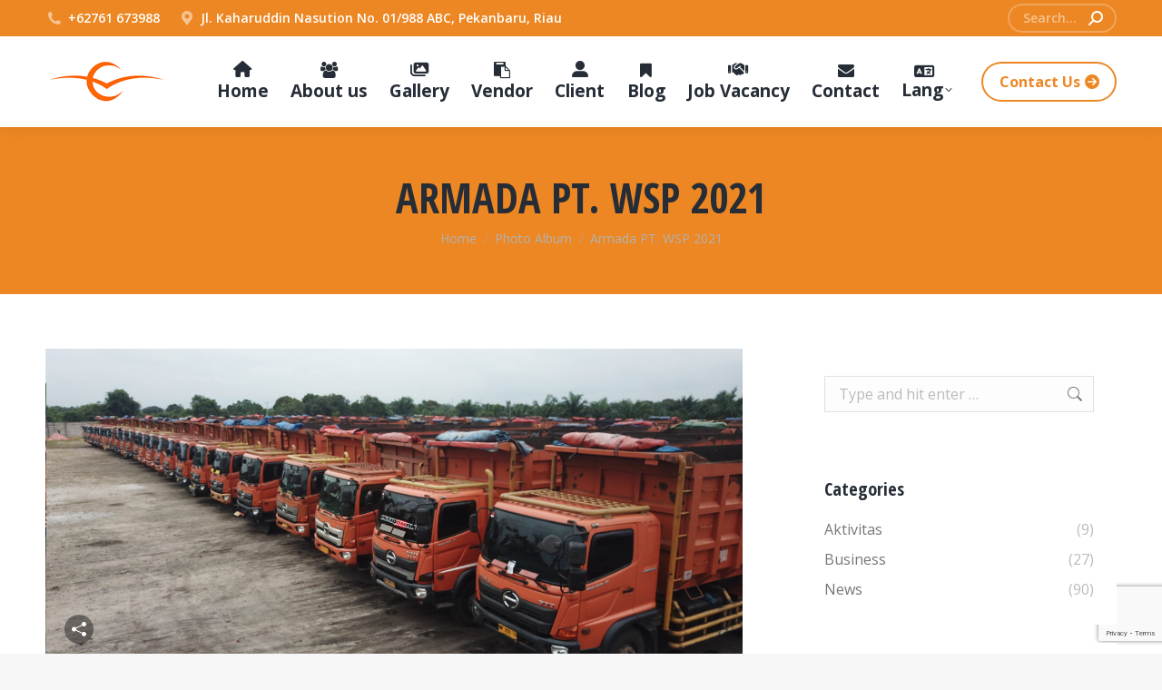

--- FILE ---
content_type: text/html; charset=UTF-8
request_url: https://waletindo.id/dt_gallery/armada-pt-wsp-2021/
body_size: 20681
content:
<!DOCTYPE html>
<!--[if !(IE 6) | !(IE 7) | !(IE 8)  ]><!-->
<html lang="en-US" class="no-js">
<!--<![endif]-->
<head>
	<meta charset="UTF-8" />
				<meta name="viewport" content="width=device-width, initial-scale=1, maximum-scale=1, user-scalable=0"/>
			<meta name="theme-color" content="#ec8723"/>	<link rel="profile" href="https://gmpg.org/xfn/11" />
	<meta name='robots' content='index, follow, max-image-preview:large, max-snippet:-1, max-video-preview:-1' />
	<style>img:is([sizes="auto" i], [sizes^="auto," i]) { contain-intrinsic-size: 3000px 1500px }</style>
	
	<!-- This site is optimized with the Yoast SEO plugin v26.4 - https://yoast.com/wordpress/plugins/seo/ -->
	<title>Armada PT. WSP 2021 - Waletindo Setia Persada</title>
	<link rel="canonical" href="https://waletindo.id/dt_gallery/armada-pt-wsp-2021/" />
	<meta property="og:locale" content="en_US" />
	<meta property="og:type" content="article" />
	<meta property="og:title" content="Armada PT. WSP 2021 - Waletindo Setia Persada" />
	<meta property="og:url" content="https://waletindo.id/dt_gallery/armada-pt-wsp-2021/" />
	<meta property="og:site_name" content="Waletindo Setia Persada" />
	<meta property="article:modified_time" content="2021-05-18T06:56:42+00:00" />
	<meta property="og:image" content="https://waletindo.id/wp-content/uploads/2021/05/org_3bd44e02b83861bc_1620725518000-scaled.jpg" />
	<meta property="og:image:width" content="2560" />
	<meta property="og:image:height" content="1440" />
	<meta property="og:image:type" content="image/jpeg" />
	<meta name="twitter:card" content="summary_large_image" />
	<script type="application/ld+json" class="yoast-schema-graph">{"@context":"https://schema.org","@graph":[{"@type":"WebPage","@id":"https://waletindo.id/dt_gallery/armada-pt-wsp-2021/","url":"https://waletindo.id/dt_gallery/armada-pt-wsp-2021/","name":"Armada PT. WSP 2021 - Waletindo Setia Persada","isPartOf":{"@id":"https://waletindo.id/#website"},"primaryImageOfPage":{"@id":"https://waletindo.id/dt_gallery/armada-pt-wsp-2021/#primaryimage"},"image":{"@id":"https://waletindo.id/dt_gallery/armada-pt-wsp-2021/#primaryimage"},"thumbnailUrl":"https://waletindo.id/wp-content/uploads/2021/05/org_3bd44e02b83861bc_1620725518000-scaled.jpg","datePublished":"2021-05-12T06:31:00+00:00","dateModified":"2021-05-18T06:56:42+00:00","breadcrumb":{"@id":"https://waletindo.id/dt_gallery/armada-pt-wsp-2021/#breadcrumb"},"inLanguage":"en-US","potentialAction":[{"@type":"ReadAction","target":["https://waletindo.id/dt_gallery/armada-pt-wsp-2021/"]}]},{"@type":"ImageObject","inLanguage":"en-US","@id":"https://waletindo.id/dt_gallery/armada-pt-wsp-2021/#primaryimage","url":"https://waletindo.id/wp-content/uploads/2021/05/org_3bd44e02b83861bc_1620725518000-scaled.jpg","contentUrl":"https://waletindo.id/wp-content/uploads/2021/05/org_3bd44e02b83861bc_1620725518000-scaled.jpg","width":2560,"height":1440,"caption":"DCIM100MEDIADJI_0204.JPG"},{"@type":"BreadcrumbList","@id":"https://waletindo.id/dt_gallery/armada-pt-wsp-2021/#breadcrumb","itemListElement":[{"@type":"ListItem","position":1,"name":"Home","item":"https://waletindo.id/"},{"@type":"ListItem","position":2,"name":"Photo Albums","item":"https://waletindo.id/dt_gallery/"},{"@type":"ListItem","position":3,"name":"Armada PT. WSP 2021"}]},{"@type":"WebSite","@id":"https://waletindo.id/#website","url":"https://waletindo.id/","name":"Waletindo Setia Persada","description":"","publisher":{"@id":"https://waletindo.id/#organization"},"potentialAction":[{"@type":"SearchAction","target":{"@type":"EntryPoint","urlTemplate":"https://waletindo.id/?s={search_term_string}"},"query-input":{"@type":"PropertyValueSpecification","valueRequired":true,"valueName":"search_term_string"}}],"inLanguage":"en-US"},{"@type":"Organization","@id":"https://waletindo.id/#organization","name":"Waletindo Setia Persada","url":"https://waletindo.id/","logo":{"@type":"ImageObject","inLanguage":"en-US","@id":"https://waletindo.id/#/schema/logo/image/","url":"https://waletindo.id/wp-content/uploads/2020/07/LOGO-WSP-1x1-1.jpg","contentUrl":"https://waletindo.id/wp-content/uploads/2020/07/LOGO-WSP-1x1-1.jpg","width":1000,"height":1000,"caption":"Waletindo Setia Persada"},"image":{"@id":"https://waletindo.id/#/schema/logo/image/"}}]}</script>
	<!-- / Yoast SEO plugin. -->


<link rel='dns-prefetch' href='//translate.google.com' />
<link rel='dns-prefetch' href='//fonts.googleapis.com' />
<link rel="alternate" type="application/rss+xml" title="Waletindo Setia Persada &raquo; Feed" href="https://waletindo.id/feed/" />
<link rel="alternate" type="application/rss+xml" title="Waletindo Setia Persada &raquo; Comments Feed" href="https://waletindo.id/comments/feed/" />
<link rel="alternate" type="application/rss+xml" title="Waletindo Setia Persada &raquo; Armada PT. WSP 2021 Comments Feed" href="https://waletindo.id/dt_gallery/armada-pt-wsp-2021/feed/" />
<script>
window._wpemojiSettings = {"baseUrl":"https:\/\/s.w.org\/images\/core\/emoji\/16.0.1\/72x72\/","ext":".png","svgUrl":"https:\/\/s.w.org\/images\/core\/emoji\/16.0.1\/svg\/","svgExt":".svg","source":{"concatemoji":"https:\/\/waletindo.id\/wp-includes\/js\/wp-emoji-release.min.js?ver=921394475c675298947f5168b99274ed"}};
/*! This file is auto-generated */
!function(s,n){var o,i,e;function c(e){try{var t={supportTests:e,timestamp:(new Date).valueOf()};sessionStorage.setItem(o,JSON.stringify(t))}catch(e){}}function p(e,t,n){e.clearRect(0,0,e.canvas.width,e.canvas.height),e.fillText(t,0,0);var t=new Uint32Array(e.getImageData(0,0,e.canvas.width,e.canvas.height).data),a=(e.clearRect(0,0,e.canvas.width,e.canvas.height),e.fillText(n,0,0),new Uint32Array(e.getImageData(0,0,e.canvas.width,e.canvas.height).data));return t.every(function(e,t){return e===a[t]})}function u(e,t){e.clearRect(0,0,e.canvas.width,e.canvas.height),e.fillText(t,0,0);for(var n=e.getImageData(16,16,1,1),a=0;a<n.data.length;a++)if(0!==n.data[a])return!1;return!0}function f(e,t,n,a){switch(t){case"flag":return n(e,"\ud83c\udff3\ufe0f\u200d\u26a7\ufe0f","\ud83c\udff3\ufe0f\u200b\u26a7\ufe0f")?!1:!n(e,"\ud83c\udde8\ud83c\uddf6","\ud83c\udde8\u200b\ud83c\uddf6")&&!n(e,"\ud83c\udff4\udb40\udc67\udb40\udc62\udb40\udc65\udb40\udc6e\udb40\udc67\udb40\udc7f","\ud83c\udff4\u200b\udb40\udc67\u200b\udb40\udc62\u200b\udb40\udc65\u200b\udb40\udc6e\u200b\udb40\udc67\u200b\udb40\udc7f");case"emoji":return!a(e,"\ud83e\udedf")}return!1}function g(e,t,n,a){var r="undefined"!=typeof WorkerGlobalScope&&self instanceof WorkerGlobalScope?new OffscreenCanvas(300,150):s.createElement("canvas"),o=r.getContext("2d",{willReadFrequently:!0}),i=(o.textBaseline="top",o.font="600 32px Arial",{});return e.forEach(function(e){i[e]=t(o,e,n,a)}),i}function t(e){var t=s.createElement("script");t.src=e,t.defer=!0,s.head.appendChild(t)}"undefined"!=typeof Promise&&(o="wpEmojiSettingsSupports",i=["flag","emoji"],n.supports={everything:!0,everythingExceptFlag:!0},e=new Promise(function(e){s.addEventListener("DOMContentLoaded",e,{once:!0})}),new Promise(function(t){var n=function(){try{var e=JSON.parse(sessionStorage.getItem(o));if("object"==typeof e&&"number"==typeof e.timestamp&&(new Date).valueOf()<e.timestamp+604800&&"object"==typeof e.supportTests)return e.supportTests}catch(e){}return null}();if(!n){if("undefined"!=typeof Worker&&"undefined"!=typeof OffscreenCanvas&&"undefined"!=typeof URL&&URL.createObjectURL&&"undefined"!=typeof Blob)try{var e="postMessage("+g.toString()+"("+[JSON.stringify(i),f.toString(),p.toString(),u.toString()].join(",")+"));",a=new Blob([e],{type:"text/javascript"}),r=new Worker(URL.createObjectURL(a),{name:"wpTestEmojiSupports"});return void(r.onmessage=function(e){c(n=e.data),r.terminate(),t(n)})}catch(e){}c(n=g(i,f,p,u))}t(n)}).then(function(e){for(var t in e)n.supports[t]=e[t],n.supports.everything=n.supports.everything&&n.supports[t],"flag"!==t&&(n.supports.everythingExceptFlag=n.supports.everythingExceptFlag&&n.supports[t]);n.supports.everythingExceptFlag=n.supports.everythingExceptFlag&&!n.supports.flag,n.DOMReady=!1,n.readyCallback=function(){n.DOMReady=!0}}).then(function(){return e}).then(function(){var e;n.supports.everything||(n.readyCallback(),(e=n.source||{}).concatemoji?t(e.concatemoji):e.wpemoji&&e.twemoji&&(t(e.twemoji),t(e.wpemoji)))}))}((window,document),window._wpemojiSettings);
</script>
<style id='wp-emoji-styles-inline-css'>

	img.wp-smiley, img.emoji {
		display: inline !important;
		border: none !important;
		box-shadow: none !important;
		height: 1em !important;
		width: 1em !important;
		margin: 0 0.07em !important;
		vertical-align: -0.1em !important;
		background: none !important;
		padding: 0 !important;
	}
</style>
<link rel='stylesheet' id='wp-block-library-css' href='https://waletindo.id/wp-includes/css/dist/block-library/style.min.css?ver=921394475c675298947f5168b99274ed' media='all' />
<style id='wp-block-library-theme-inline-css'>
.wp-block-audio :where(figcaption){color:#555;font-size:13px;text-align:center}.is-dark-theme .wp-block-audio :where(figcaption){color:#ffffffa6}.wp-block-audio{margin:0 0 1em}.wp-block-code{border:1px solid #ccc;border-radius:4px;font-family:Menlo,Consolas,monaco,monospace;padding:.8em 1em}.wp-block-embed :where(figcaption){color:#555;font-size:13px;text-align:center}.is-dark-theme .wp-block-embed :where(figcaption){color:#ffffffa6}.wp-block-embed{margin:0 0 1em}.blocks-gallery-caption{color:#555;font-size:13px;text-align:center}.is-dark-theme .blocks-gallery-caption{color:#ffffffa6}:root :where(.wp-block-image figcaption){color:#555;font-size:13px;text-align:center}.is-dark-theme :root :where(.wp-block-image figcaption){color:#ffffffa6}.wp-block-image{margin:0 0 1em}.wp-block-pullquote{border-bottom:4px solid;border-top:4px solid;color:currentColor;margin-bottom:1.75em}.wp-block-pullquote cite,.wp-block-pullquote footer,.wp-block-pullquote__citation{color:currentColor;font-size:.8125em;font-style:normal;text-transform:uppercase}.wp-block-quote{border-left:.25em solid;margin:0 0 1.75em;padding-left:1em}.wp-block-quote cite,.wp-block-quote footer{color:currentColor;font-size:.8125em;font-style:normal;position:relative}.wp-block-quote:where(.has-text-align-right){border-left:none;border-right:.25em solid;padding-left:0;padding-right:1em}.wp-block-quote:where(.has-text-align-center){border:none;padding-left:0}.wp-block-quote.is-large,.wp-block-quote.is-style-large,.wp-block-quote:where(.is-style-plain){border:none}.wp-block-search .wp-block-search__label{font-weight:700}.wp-block-search__button{border:1px solid #ccc;padding:.375em .625em}:where(.wp-block-group.has-background){padding:1.25em 2.375em}.wp-block-separator.has-css-opacity{opacity:.4}.wp-block-separator{border:none;border-bottom:2px solid;margin-left:auto;margin-right:auto}.wp-block-separator.has-alpha-channel-opacity{opacity:1}.wp-block-separator:not(.is-style-wide):not(.is-style-dots){width:100px}.wp-block-separator.has-background:not(.is-style-dots){border-bottom:none;height:1px}.wp-block-separator.has-background:not(.is-style-wide):not(.is-style-dots){height:2px}.wp-block-table{margin:0 0 1em}.wp-block-table td,.wp-block-table th{word-break:normal}.wp-block-table :where(figcaption){color:#555;font-size:13px;text-align:center}.is-dark-theme .wp-block-table :where(figcaption){color:#ffffffa6}.wp-block-video :where(figcaption){color:#555;font-size:13px;text-align:center}.is-dark-theme .wp-block-video :where(figcaption){color:#ffffffa6}.wp-block-video{margin:0 0 1em}:root :where(.wp-block-template-part.has-background){margin-bottom:0;margin-top:0;padding:1.25em 2.375em}
</style>
<style id='classic-theme-styles-inline-css'>
/*! This file is auto-generated */
.wp-block-button__link{color:#fff;background-color:#32373c;border-radius:9999px;box-shadow:none;text-decoration:none;padding:calc(.667em + 2px) calc(1.333em + 2px);font-size:1.125em}.wp-block-file__button{background:#32373c;color:#fff;text-decoration:none}
</style>
<style id='global-styles-inline-css'>
:root{--wp--preset--aspect-ratio--square: 1;--wp--preset--aspect-ratio--4-3: 4/3;--wp--preset--aspect-ratio--3-4: 3/4;--wp--preset--aspect-ratio--3-2: 3/2;--wp--preset--aspect-ratio--2-3: 2/3;--wp--preset--aspect-ratio--16-9: 16/9;--wp--preset--aspect-ratio--9-16: 9/16;--wp--preset--color--black: #000000;--wp--preset--color--cyan-bluish-gray: #abb8c3;--wp--preset--color--white: #FFF;--wp--preset--color--pale-pink: #f78da7;--wp--preset--color--vivid-red: #cf2e2e;--wp--preset--color--luminous-vivid-orange: #ff6900;--wp--preset--color--luminous-vivid-amber: #fcb900;--wp--preset--color--light-green-cyan: #7bdcb5;--wp--preset--color--vivid-green-cyan: #00d084;--wp--preset--color--pale-cyan-blue: #8ed1fc;--wp--preset--color--vivid-cyan-blue: #0693e3;--wp--preset--color--vivid-purple: #9b51e0;--wp--preset--color--accent: #ec8723;--wp--preset--color--dark-gray: #111;--wp--preset--color--light-gray: #767676;--wp--preset--gradient--vivid-cyan-blue-to-vivid-purple: linear-gradient(135deg,rgba(6,147,227,1) 0%,rgb(155,81,224) 100%);--wp--preset--gradient--light-green-cyan-to-vivid-green-cyan: linear-gradient(135deg,rgb(122,220,180) 0%,rgb(0,208,130) 100%);--wp--preset--gradient--luminous-vivid-amber-to-luminous-vivid-orange: linear-gradient(135deg,rgba(252,185,0,1) 0%,rgba(255,105,0,1) 100%);--wp--preset--gradient--luminous-vivid-orange-to-vivid-red: linear-gradient(135deg,rgba(255,105,0,1) 0%,rgb(207,46,46) 100%);--wp--preset--gradient--very-light-gray-to-cyan-bluish-gray: linear-gradient(135deg,rgb(238,238,238) 0%,rgb(169,184,195) 100%);--wp--preset--gradient--cool-to-warm-spectrum: linear-gradient(135deg,rgb(74,234,220) 0%,rgb(151,120,209) 20%,rgb(207,42,186) 40%,rgb(238,44,130) 60%,rgb(251,105,98) 80%,rgb(254,248,76) 100%);--wp--preset--gradient--blush-light-purple: linear-gradient(135deg,rgb(255,206,236) 0%,rgb(152,150,240) 100%);--wp--preset--gradient--blush-bordeaux: linear-gradient(135deg,rgb(254,205,165) 0%,rgb(254,45,45) 50%,rgb(107,0,62) 100%);--wp--preset--gradient--luminous-dusk: linear-gradient(135deg,rgb(255,203,112) 0%,rgb(199,81,192) 50%,rgb(65,88,208) 100%);--wp--preset--gradient--pale-ocean: linear-gradient(135deg,rgb(255,245,203) 0%,rgb(182,227,212) 50%,rgb(51,167,181) 100%);--wp--preset--gradient--electric-grass: linear-gradient(135deg,rgb(202,248,128) 0%,rgb(113,206,126) 100%);--wp--preset--gradient--midnight: linear-gradient(135deg,rgb(2,3,129) 0%,rgb(40,116,252) 100%);--wp--preset--font-size--small: 13px;--wp--preset--font-size--medium: 20px;--wp--preset--font-size--large: 36px;--wp--preset--font-size--x-large: 42px;--wp--preset--spacing--20: 0.44rem;--wp--preset--spacing--30: 0.67rem;--wp--preset--spacing--40: 1rem;--wp--preset--spacing--50: 1.5rem;--wp--preset--spacing--60: 2.25rem;--wp--preset--spacing--70: 3.38rem;--wp--preset--spacing--80: 5.06rem;--wp--preset--shadow--natural: 6px 6px 9px rgba(0, 0, 0, 0.2);--wp--preset--shadow--deep: 12px 12px 50px rgba(0, 0, 0, 0.4);--wp--preset--shadow--sharp: 6px 6px 0px rgba(0, 0, 0, 0.2);--wp--preset--shadow--outlined: 6px 6px 0px -3px rgba(255, 255, 255, 1), 6px 6px rgba(0, 0, 0, 1);--wp--preset--shadow--crisp: 6px 6px 0px rgba(0, 0, 0, 1);}:where(.is-layout-flex){gap: 0.5em;}:where(.is-layout-grid){gap: 0.5em;}body .is-layout-flex{display: flex;}.is-layout-flex{flex-wrap: wrap;align-items: center;}.is-layout-flex > :is(*, div){margin: 0;}body .is-layout-grid{display: grid;}.is-layout-grid > :is(*, div){margin: 0;}:where(.wp-block-columns.is-layout-flex){gap: 2em;}:where(.wp-block-columns.is-layout-grid){gap: 2em;}:where(.wp-block-post-template.is-layout-flex){gap: 1.25em;}:where(.wp-block-post-template.is-layout-grid){gap: 1.25em;}.has-black-color{color: var(--wp--preset--color--black) !important;}.has-cyan-bluish-gray-color{color: var(--wp--preset--color--cyan-bluish-gray) !important;}.has-white-color{color: var(--wp--preset--color--white) !important;}.has-pale-pink-color{color: var(--wp--preset--color--pale-pink) !important;}.has-vivid-red-color{color: var(--wp--preset--color--vivid-red) !important;}.has-luminous-vivid-orange-color{color: var(--wp--preset--color--luminous-vivid-orange) !important;}.has-luminous-vivid-amber-color{color: var(--wp--preset--color--luminous-vivid-amber) !important;}.has-light-green-cyan-color{color: var(--wp--preset--color--light-green-cyan) !important;}.has-vivid-green-cyan-color{color: var(--wp--preset--color--vivid-green-cyan) !important;}.has-pale-cyan-blue-color{color: var(--wp--preset--color--pale-cyan-blue) !important;}.has-vivid-cyan-blue-color{color: var(--wp--preset--color--vivid-cyan-blue) !important;}.has-vivid-purple-color{color: var(--wp--preset--color--vivid-purple) !important;}.has-black-background-color{background-color: var(--wp--preset--color--black) !important;}.has-cyan-bluish-gray-background-color{background-color: var(--wp--preset--color--cyan-bluish-gray) !important;}.has-white-background-color{background-color: var(--wp--preset--color--white) !important;}.has-pale-pink-background-color{background-color: var(--wp--preset--color--pale-pink) !important;}.has-vivid-red-background-color{background-color: var(--wp--preset--color--vivid-red) !important;}.has-luminous-vivid-orange-background-color{background-color: var(--wp--preset--color--luminous-vivid-orange) !important;}.has-luminous-vivid-amber-background-color{background-color: var(--wp--preset--color--luminous-vivid-amber) !important;}.has-light-green-cyan-background-color{background-color: var(--wp--preset--color--light-green-cyan) !important;}.has-vivid-green-cyan-background-color{background-color: var(--wp--preset--color--vivid-green-cyan) !important;}.has-pale-cyan-blue-background-color{background-color: var(--wp--preset--color--pale-cyan-blue) !important;}.has-vivid-cyan-blue-background-color{background-color: var(--wp--preset--color--vivid-cyan-blue) !important;}.has-vivid-purple-background-color{background-color: var(--wp--preset--color--vivid-purple) !important;}.has-black-border-color{border-color: var(--wp--preset--color--black) !important;}.has-cyan-bluish-gray-border-color{border-color: var(--wp--preset--color--cyan-bluish-gray) !important;}.has-white-border-color{border-color: var(--wp--preset--color--white) !important;}.has-pale-pink-border-color{border-color: var(--wp--preset--color--pale-pink) !important;}.has-vivid-red-border-color{border-color: var(--wp--preset--color--vivid-red) !important;}.has-luminous-vivid-orange-border-color{border-color: var(--wp--preset--color--luminous-vivid-orange) !important;}.has-luminous-vivid-amber-border-color{border-color: var(--wp--preset--color--luminous-vivid-amber) !important;}.has-light-green-cyan-border-color{border-color: var(--wp--preset--color--light-green-cyan) !important;}.has-vivid-green-cyan-border-color{border-color: var(--wp--preset--color--vivid-green-cyan) !important;}.has-pale-cyan-blue-border-color{border-color: var(--wp--preset--color--pale-cyan-blue) !important;}.has-vivid-cyan-blue-border-color{border-color: var(--wp--preset--color--vivid-cyan-blue) !important;}.has-vivid-purple-border-color{border-color: var(--wp--preset--color--vivid-purple) !important;}.has-vivid-cyan-blue-to-vivid-purple-gradient-background{background: var(--wp--preset--gradient--vivid-cyan-blue-to-vivid-purple) !important;}.has-light-green-cyan-to-vivid-green-cyan-gradient-background{background: var(--wp--preset--gradient--light-green-cyan-to-vivid-green-cyan) !important;}.has-luminous-vivid-amber-to-luminous-vivid-orange-gradient-background{background: var(--wp--preset--gradient--luminous-vivid-amber-to-luminous-vivid-orange) !important;}.has-luminous-vivid-orange-to-vivid-red-gradient-background{background: var(--wp--preset--gradient--luminous-vivid-orange-to-vivid-red) !important;}.has-very-light-gray-to-cyan-bluish-gray-gradient-background{background: var(--wp--preset--gradient--very-light-gray-to-cyan-bluish-gray) !important;}.has-cool-to-warm-spectrum-gradient-background{background: var(--wp--preset--gradient--cool-to-warm-spectrum) !important;}.has-blush-light-purple-gradient-background{background: var(--wp--preset--gradient--blush-light-purple) !important;}.has-blush-bordeaux-gradient-background{background: var(--wp--preset--gradient--blush-bordeaux) !important;}.has-luminous-dusk-gradient-background{background: var(--wp--preset--gradient--luminous-dusk) !important;}.has-pale-ocean-gradient-background{background: var(--wp--preset--gradient--pale-ocean) !important;}.has-electric-grass-gradient-background{background: var(--wp--preset--gradient--electric-grass) !important;}.has-midnight-gradient-background{background: var(--wp--preset--gradient--midnight) !important;}.has-small-font-size{font-size: var(--wp--preset--font-size--small) !important;}.has-medium-font-size{font-size: var(--wp--preset--font-size--medium) !important;}.has-large-font-size{font-size: var(--wp--preset--font-size--large) !important;}.has-x-large-font-size{font-size: var(--wp--preset--font-size--x-large) !important;}
:where(.wp-block-post-template.is-layout-flex){gap: 1.25em;}:where(.wp-block-post-template.is-layout-grid){gap: 1.25em;}
:where(.wp-block-columns.is-layout-flex){gap: 2em;}:where(.wp-block-columns.is-layout-grid){gap: 2em;}
:root :where(.wp-block-pullquote){font-size: 1.5em;line-height: 1.6;}
</style>
<link rel='stylesheet' id='contact-form-7-css' href='https://waletindo.id/wp-content/plugins/contact-form-7/includes/css/styles.css?ver=6.1.4' media='all' />
<link rel='stylesheet' id='google-language-translator-css' href='https://waletindo.id/wp-content/plugins/google-language-translator/css/style.css?ver=6.0.20' media='' />
<link rel='stylesheet' id='uaf_client_css-css' href='https://waletindo.id/wp-content/uploads/useanyfont/uaf.css?ver=1753677137' media='all' />
<link rel='stylesheet' id='the7-font-css' href='https://waletindo.id/wp-content/themes/dt-the7/fonts/icomoon-the7-font/icomoon-the7-font.min.css?ver=14.0.2.1' media='all' />
<link rel='stylesheet' id='the7-awesome-fonts-css' href='https://waletindo.id/wp-content/themes/dt-the7/fonts/FontAwesome/css/all.min.css?ver=14.0.2.1' media='all' />
<link rel='stylesheet' id='the7-awesome-fonts-back-css' href='https://waletindo.id/wp-content/themes/dt-the7/fonts/FontAwesome/back-compat.min.css?ver=14.0.2.1' media='all' />
<link rel='stylesheet' id='the7-Defaults-css' href='https://waletindo.id/wp-content/uploads/smile_fonts/Defaults/Defaults.css?ver=921394475c675298947f5168b99274ed' media='all' />
<link rel='stylesheet' id='dt-web-fonts-css' href='https://fonts.googleapis.com/css?family=Roboto:400,600,700%7COpen+Sans:400,600,700%7CRoboto+Condensed:400,600,700%7COpen+Sans+Condensed:400,600,700' media='all' />
<link rel='stylesheet' id='dt-main-css' href='https://waletindo.id/wp-content/themes/dt-the7/css/main.min.css?ver=14.0.2.1' media='all' />
<style id='dt-main-inline-css'>
body #load {
  display: block;
  height: 100%;
  overflow: hidden;
  position: fixed;
  width: 100%;
  z-index: 9901;
  opacity: 1;
  visibility: visible;
  transition: all .35s ease-out;
}
.load-wrap {
  width: 100%;
  height: 100%;
  background-position: center center;
  background-repeat: no-repeat;
  text-align: center;
  display: -ms-flexbox;
  display: -ms-flex;
  display: flex;
  -ms-align-items: center;
  -ms-flex-align: center;
  align-items: center;
  -ms-flex-flow: column wrap;
  flex-flow: column wrap;
  -ms-flex-pack: center;
  -ms-justify-content: center;
  justify-content: center;
}
.load-wrap > svg {
  position: absolute;
  top: 50%;
  left: 50%;
  transform: translate(-50%,-50%);
}
#load {
  background: var(--the7-elementor-beautiful-loading-bg,#ffffff);
  --the7-beautiful-spinner-color2: var(--the7-beautiful-spinner-color,#e5a016);
}

</style>
<link rel='stylesheet' id='the7-custom-scrollbar-css' href='https://waletindo.id/wp-content/themes/dt-the7/lib/custom-scrollbar/custom-scrollbar.min.css?ver=14.0.2.1' media='all' />
<link rel='stylesheet' id='the7-wpbakery-css' href='https://waletindo.id/wp-content/themes/dt-the7/css/wpbakery.min.css?ver=14.0.2.1' media='all' />
<link rel='stylesheet' id='the7-core-css' href='https://waletindo.id/wp-content/plugins/dt-the7-core/assets/css/post-type.min.css?ver=2.7.12' media='all' />
<link rel='stylesheet' id='the7-css-vars-css' href='https://waletindo.id/wp-content/uploads/the7-css/css-vars.css?ver=c7352bace421' media='all' />
<link rel='stylesheet' id='dt-custom-css' href='https://waletindo.id/wp-content/uploads/the7-css/custom.css?ver=c7352bace421' media='all' />
<link rel='stylesheet' id='dt-media-css' href='https://waletindo.id/wp-content/uploads/the7-css/media.css?ver=c7352bace421' media='all' />
<link rel='stylesheet' id='the7-mega-menu-css' href='https://waletindo.id/wp-content/uploads/the7-css/mega-menu.css?ver=c7352bace421' media='all' />
<link rel='stylesheet' id='the7-elements-albums-portfolio-css' href='https://waletindo.id/wp-content/uploads/the7-css/the7-elements-albums-portfolio.css?ver=c7352bace421' media='all' />
<link rel='stylesheet' id='the7-elements-css' href='https://waletindo.id/wp-content/uploads/the7-css/post-type-dynamic.css?ver=c7352bace421' media='all' />
<link rel='stylesheet' id='style-css' href='https://waletindo.id/wp-content/themes/dt-the7/style.css?ver=14.0.2.1' media='all' />
<!--n2css--><!--n2js--><script src="https://waletindo.id/wp-includes/js/jquery/jquery.min.js?ver=3.7.1" id="jquery-core-js"></script>
<script src="https://waletindo.id/wp-includes/js/jquery/jquery-migrate.min.js?ver=3.4.1" id="jquery-migrate-js"></script>
<script id="dt-above-fold-js-extra">
var dtLocal = {"themeUrl":"https:\/\/waletindo.id\/wp-content\/themes\/dt-the7","passText":"To view this protected post, enter the password below:","moreButtonText":{"loading":"Loading...","loadMore":"Load more"},"postID":"2658","ajaxurl":"https:\/\/waletindo.id\/wp-admin\/admin-ajax.php","REST":{"baseUrl":"https:\/\/waletindo.id\/wp-json\/the7\/v1","endpoints":{"sendMail":"\/send-mail"}},"contactMessages":{"required":"One or more fields have an error. Please check and try again.","terms":"Please accept the privacy policy.","fillTheCaptchaError":"Please, fill the captcha."},"captchaSiteKey":"","ajaxNonce":"2173b21eb7","pageData":"","themeSettings":{"smoothScroll":"off","lazyLoading":false,"desktopHeader":{"height":100},"ToggleCaptionEnabled":"disabled","ToggleCaption":"Navigation","floatingHeader":{"showAfter":160,"showMenu":true,"height":70,"logo":{"showLogo":true,"html":"<img class=\" preload-me\" src=\"https:\/\/waletindo.id\/wp-content\/uploads\/2020\/07\/logoweb.png\" srcset=\"https:\/\/waletindo.id\/wp-content\/uploads\/2020\/07\/logoweb.png 132w, https:\/\/waletindo.id\/wp-content\/uploads\/2020\/07\/logoweb.png 132w\" width=\"132\" height=\"44\"   sizes=\"132px\" alt=\"Waletindo Setia Persada\" \/>","url":"https:\/\/waletindo.id\/"}},"topLine":{"floatingTopLine":{"logo":{"showLogo":false,"html":""}}},"mobileHeader":{"firstSwitchPoint":1100,"secondSwitchPoint":778,"firstSwitchPointHeight":70,"secondSwitchPointHeight":60,"mobileToggleCaptionEnabled":"disabled","mobileToggleCaption":"Menu"},"stickyMobileHeaderFirstSwitch":{"logo":{"html":"<img class=\" preload-me\" src=\"https:\/\/waletindo.id\/wp-content\/uploads\/2020\/07\/logoweb.png\" srcset=\"https:\/\/waletindo.id\/wp-content\/uploads\/2020\/07\/logoweb.png 132w, https:\/\/waletindo.id\/wp-content\/uploads\/2020\/07\/logoweb.png 132w\" width=\"132\" height=\"44\"   sizes=\"132px\" alt=\"Waletindo Setia Persada\" \/>"}},"stickyMobileHeaderSecondSwitch":{"logo":{"html":"<img class=\" preload-me\" src=\"https:\/\/waletindo.id\/wp-content\/uploads\/2020\/07\/logoweb.png\" srcset=\"https:\/\/waletindo.id\/wp-content\/uploads\/2020\/07\/logoweb.png 132w, https:\/\/waletindo.id\/wp-content\/uploads\/2020\/07\/logoweb.png 132w\" width=\"132\" height=\"44\"   sizes=\"132px\" alt=\"Waletindo Setia Persada\" \/>"}},"sidebar":{"switchPoint":990},"boxedWidth":"1340px"},"VCMobileScreenWidth":"778"};
var dtShare = {"shareButtonText":{"facebook":"Share on Facebook","twitter":"Share on X","pinterest":"Pin it","linkedin":"Share on Linkedin","whatsapp":"Share on Whatsapp"},"overlayOpacity":"80"};
</script>
<script src="https://waletindo.id/wp-content/themes/dt-the7/js/above-the-fold.min.js?ver=14.0.2.1" id="dt-above-fold-js"></script>
<script></script><link rel="https://api.w.org/" href="https://waletindo.id/wp-json/" /><link rel="alternate" title="JSON" type="application/json" href="https://waletindo.id/wp-json/wp/v2/dt_gallery/2658" /><link rel="EditURI" type="application/rsd+xml" title="RSD" href="https://waletindo.id/xmlrpc.php?rsd" />

<link rel='shortlink' href='https://waletindo.id/?p=2658' />
<link rel="alternate" title="oEmbed (JSON)" type="application/json+oembed" href="https://waletindo.id/wp-json/oembed/1.0/embed?url=https%3A%2F%2Fwaletindo.id%2Fdt_gallery%2Farmada-pt-wsp-2021%2F" />
<link rel="alternate" title="oEmbed (XML)" type="text/xml+oembed" href="https://waletindo.id/wp-json/oembed/1.0/embed?url=https%3A%2F%2Fwaletindo.id%2Fdt_gallery%2Farmada-pt-wsp-2021%2F&#038;format=xml" />
<style>p.hello{font-size:12px;color:darkgray;}#google_language_translator,#flags{text-align:left;}#google_language_translator{clear:both;}#flags{width:165px;}#flags a{display:inline-block;margin-right:2px;}#google_language_translator a{display:none!important;}div.skiptranslate.goog-te-gadget{display:inline!important;}.goog-te-gadget{color:transparent!important;}.goog-te-gadget{font-size:0px!important;}.goog-branding{display:none;}.goog-tooltip{display: none!important;}.goog-tooltip:hover{display: none!important;}.goog-text-highlight{background-color:transparent!important;border:none!important;box-shadow:none!important;}#google_language_translator select.goog-te-combo{color:#32373c;}div.skiptranslate{display:none!important;}body{top:0px!important;}#goog-gt-{display:none!important;}font font{background-color:transparent!important;box-shadow:none!important;position:initial!important;}#glt-translate-trigger{left:20px;right:auto;}#glt-translate-trigger > span{color:#ffffff;}#glt-translate-trigger{background:#f89406;}.goog-te-gadget .goog-te-combo{width:100%;}</style><meta name="generator" content="Powered by WPBakery Page Builder - drag and drop page builder for WordPress."/>
<meta name="generator" content="Powered by Slider Revolution 6.7.38 - responsive, Mobile-Friendly Slider Plugin for WordPress with comfortable drag and drop interface." />
<script type="text/javascript" id="the7-loader-script">
document.addEventListener("DOMContentLoaded", function(event) {
	var load = document.getElementById("load");
	if(!load.classList.contains('loader-removed')){
		var removeLoading = setTimeout(function() {
			load.className += " loader-removed";
		}, 300);
	}
});
</script>
		<link rel="icon" href="https://waletindo.id/wp-content/uploads/2020/07/icon-waletindo-16x16-1.png" type="image/png" sizes="16x16"/><link rel="icon" href="https://waletindo.id/wp-content/uploads/2020/07/icon-waletindo.png" type="image/png" sizes="32x32"/><script>function setREVStartSize(e){
			//window.requestAnimationFrame(function() {
				window.RSIW = window.RSIW===undefined ? window.innerWidth : window.RSIW;
				window.RSIH = window.RSIH===undefined ? window.innerHeight : window.RSIH;
				try {
					var pw = document.getElementById(e.c).parentNode.offsetWidth,
						newh;
					pw = pw===0 || isNaN(pw) || (e.l=="fullwidth" || e.layout=="fullwidth") ? window.RSIW : pw;
					e.tabw = e.tabw===undefined ? 0 : parseInt(e.tabw);
					e.thumbw = e.thumbw===undefined ? 0 : parseInt(e.thumbw);
					e.tabh = e.tabh===undefined ? 0 : parseInt(e.tabh);
					e.thumbh = e.thumbh===undefined ? 0 : parseInt(e.thumbh);
					e.tabhide = e.tabhide===undefined ? 0 : parseInt(e.tabhide);
					e.thumbhide = e.thumbhide===undefined ? 0 : parseInt(e.thumbhide);
					e.mh = e.mh===undefined || e.mh=="" || e.mh==="auto" ? 0 : parseInt(e.mh,0);
					if(e.layout==="fullscreen" || e.l==="fullscreen")
						newh = Math.max(e.mh,window.RSIH);
					else{
						e.gw = Array.isArray(e.gw) ? e.gw : [e.gw];
						for (var i in e.rl) if (e.gw[i]===undefined || e.gw[i]===0) e.gw[i] = e.gw[i-1];
						e.gh = e.el===undefined || e.el==="" || (Array.isArray(e.el) && e.el.length==0)? e.gh : e.el;
						e.gh = Array.isArray(e.gh) ? e.gh : [e.gh];
						for (var i in e.rl) if (e.gh[i]===undefined || e.gh[i]===0) e.gh[i] = e.gh[i-1];
											
						var nl = new Array(e.rl.length),
							ix = 0,
							sl;
						e.tabw = e.tabhide>=pw ? 0 : e.tabw;
						e.thumbw = e.thumbhide>=pw ? 0 : e.thumbw;
						e.tabh = e.tabhide>=pw ? 0 : e.tabh;
						e.thumbh = e.thumbhide>=pw ? 0 : e.thumbh;
						for (var i in e.rl) nl[i] = e.rl[i]<window.RSIW ? 0 : e.rl[i];
						sl = nl[0];
						for (var i in nl) if (sl>nl[i] && nl[i]>0) { sl = nl[i]; ix=i;}
						var m = pw>(e.gw[ix]+e.tabw+e.thumbw) ? 1 : (pw-(e.tabw+e.thumbw)) / (e.gw[ix]);
						newh =  (e.gh[ix] * m) + (e.tabh + e.thumbh);
					}
					var el = document.getElementById(e.c);
					if (el!==null && el) el.style.height = newh+"px";
					el = document.getElementById(e.c+"_wrapper");
					if (el!==null && el) {
						el.style.height = newh+"px";
						el.style.display = "block";
					}
				} catch(e){
					console.log("Failure at Presize of Slider:" + e)
				}
			//});
		  };</script>
<noscript><style> .wpb_animate_when_almost_visible { opacity: 1; }</style></noscript><style id='the7-custom-inline-css' type='text/css'>
.alignfull {
  margin-top: calc(2 * 1rem);
  margin-right: 0;
  margin-bottom: calc(2 * 1rem);
  margin-left: 0;
  max-width: 100%;
}

.wp-block-image.alignfull img {
  width: 100vw;
  margin-left: auto;
  margin-right: auto;
}

</style>
</head>
<body id="the7-body" class="wp-singular dt_gallery-template-default single single-dt_gallery postid-2658 wp-embed-responsive wp-theme-dt-the7 the7-core-ver-2.7.12 dt-responsive-on right-mobile-menu-close-icon ouside-menu-close-icon mobile-hamburger-close-bg-enable mobile-hamburger-close-bg-hover-enable  fade-small-mobile-menu-close-icon fade-medium-menu-close-icon srcset-enabled btn-flat custom-btn-color custom-btn-hover-color phantom-sticky phantom-shadow-decoration phantom-main-logo-on sticky-mobile-header top-header first-switch-logo-left first-switch-menu-right second-switch-logo-left second-switch-menu-right right-mobile-menu layzr-loading-on inline-message-style fullscreen-photo-scroller the7-ver-14.0.2.1 dt-fa-compatibility wpb-js-composer js-comp-ver-8.7.2 vc_responsive">
<!-- The7 14.0.2.1 -->
<div id="load" class="hourglass-loader">
	<div class="load-wrap"><style type="text/css">
    .the7-spinner {
        width: 60px;
        height: 72px;
        position: relative;
    }
    .the7-spinner > div {
        animation: spinner-animation 1.2s cubic-bezier(1, 1, 1, 1) infinite;
        width: 9px;
        left: 0;
        display: inline-block;
        position: absolute;
        background-color:var(--the7-beautiful-spinner-color2);
        height: 18px;
        top: 27px;
    }
    div.the7-spinner-animate-2 {
        animation-delay: 0.2s;
        left: 13px
    }
    div.the7-spinner-animate-3 {
        animation-delay: 0.4s;
        left: 26px
    }
    div.the7-spinner-animate-4 {
        animation-delay: 0.6s;
        left: 39px
    }
    div.the7-spinner-animate-5 {
        animation-delay: 0.8s;
        left: 52px
    }
    @keyframes spinner-animation {
        0% {
            top: 27px;
            height: 18px;
        }
        20% {
            top: 9px;
            height: 54px;
        }
        50% {
            top: 27px;
            height: 18px;
        }
        100% {
            top: 27px;
            height: 18px;
        }
    }
</style>

<div class="the7-spinner">
    <div class="the7-spinner-animate-1"></div>
    <div class="the7-spinner-animate-2"></div>
    <div class="the7-spinner-animate-3"></div>
    <div class="the7-spinner-animate-4"></div>
    <div class="the7-spinner-animate-5"></div>
</div></div>
</div>
<div id="page" >
	<a class="skip-link screen-reader-text" href="#content">Skip to content</a>

<div class="masthead inline-header justify widgets full-height full-width shadow-decoration shadow-mobile-header-decoration medium-mobile-menu-icon dt-parent-menu-clickable show-sub-menu-on-hover show-mobile-logo" >

	<div class="top-bar top-bar-line-hide">
	<div class="top-bar-bg" ></div>
	<div class="left-widgets mini-widgets"><span class="mini-contacts phone show-on-desktop in-top-bar-left in-top-bar"><i class="fa-fw the7-mw-icon-phone-bold"></i>+62761 673988</span><span class="mini-contacts address show-on-desktop in-top-bar-left in-top-bar"><i class="fa-fw the7-mw-icon-address-bold"></i>Jl. Kaharuddin Nasution No. 01/988 ABC, Pekanbaru, Riau</span></div><div class="right-widgets mini-widgets"><div class="mini-search show-on-desktop in-menu-first-switch in-menu-second-switch animate-search-width custom-icon"><form class="searchform mini-widget-searchform" role="search" method="get" action="https://waletindo.id/">

	<div class="screen-reader-text">Search:</div>

	
		<input type="text" aria-label="Search" class="field searchform-s" name="s" value="" placeholder="Search..." title="Search form"/>
		<a href="" class="search-icon"  aria-label="Search"><i class="the7-mw-icon-search-bold" aria-hidden="true"></i></a>

			<input type="submit" class="assistive-text searchsubmit" value="Go!"/>
</form>
</div><div class="soc-ico hide-on-desktop hide-on-first-switch hide-on-second-switch disabled-bg custom-border border-on hover-custom-bg hover-disabled-border  hover-border-off"><a title="Facebook page opens in new window" href="/" target="_blank" class="facebook"><span class="soc-font-icon"></span><span class="screen-reader-text">Facebook page opens in new window</span></a><a title="X page opens in new window" href="/" target="_blank" class="twitter"><span class="soc-font-icon"></span><span class="screen-reader-text">X page opens in new window</span></a></div></div></div>

	<header class="header-bar" role="banner">

		<div class="branding">
	<div id="site-title" class="assistive-text">Waletindo Setia Persada</div>
	<div id="site-description" class="assistive-text"></div>
	<a class="same-logo" href="https://waletindo.id/"><img class=" preload-me" src="https://waletindo.id/wp-content/uploads/2020/07/logoweb.png" srcset="https://waletindo.id/wp-content/uploads/2020/07/logoweb.png 132w, https://waletindo.id/wp-content/uploads/2020/07/logoweb.png 132w" width="132" height="44"   sizes="132px" alt="Waletindo Setia Persada" /><img class="mobile-logo preload-me" src="https://waletindo.id/wp-content/uploads/2020/07/logoweb.png" srcset="https://waletindo.id/wp-content/uploads/2020/07/logoweb.png 132w, https://waletindo.id/wp-content/uploads/2020/07/logoweb.png 132w" width="132" height="44"   sizes="132px" alt="Waletindo Setia Persada" /></a></div>

		<ul id="primary-menu" class="main-nav bg-outline-decoration hover-bg-decoration active-bg-decoration level-arrows-on outside-item-remove-margin"><li class="menu-item menu-item-type-post_type menu-item-object-page menu-item-home menu-item-1944 first depth-0"><a href='https://waletindo.id/' class=' mega-menu-img mega-menu-img-top' data-level='1'><i class="fa-fw fas fa-home" style="margin: 0px 0px 3px 0px;" ></i><span class="menu-item-text"><span class="menu-text">Home</span></span></a></li> <li class="menu-item menu-item-type-post_type menu-item-object-page menu-item-1940 depth-0"><a href='https://waletindo.id/about-us/' class=' mega-menu-img mega-menu-img-top' data-level='1'><i class="fa-fw Defaults-group" style="margin: 0px 0px 3px 0px;" ></i><span class="menu-item-text"><span class="menu-text">About us</span></span></a></li> <li class="menu-item menu-item-type-post_type menu-item-object-page menu-item-1942 depth-0"><a href='https://waletindo.id/about-us/gallery/' class=' mega-menu-img mega-menu-img-top' data-level='1'><i class="fa-fw fas fa-images" style="margin: 0px 0px 3px 0px;" ></i><span class="menu-item-text"><span class="menu-text">Gallery</span></span></a></li> <li class="menu-item menu-item-type-post_type menu-item-object-page menu-item-1955 depth-0 dt-mega-menu mega-auto-width mega-column-2"><a href='https://waletindo.id/vendor/' class=' mega-menu-img mega-menu-img-top' data-level='1'><i class="fa-fw Defaults-clipboard" style="margin: 0px 0px 3px 0px;" ></i><span class="menu-item-text"><span class="menu-text">Vendor</span></span></a></li> <li class="menu-item menu-item-type-post_type menu-item-object-page menu-item-2336 depth-0"><a href='https://waletindo.id/client/' class=' mega-menu-img mega-menu-img-top' data-level='1'><i class="fa-fw fas fa-user-alt" style="margin: 0px 0px 3px 0px;" ></i><span class="menu-item-text"><span class="menu-text">Client</span></span></a></li> <li class="menu-item menu-item-type-post_type menu-item-object-page menu-item-1951 depth-0"><a href='https://waletindo.id/blog/' class=' mega-menu-img mega-menu-img-top' data-level='1'><i class="fa-fw Defaults-bookmark" style="margin: 0px 0px 3px 0px;" ></i><span class="menu-item-text"><span class="menu-text">Blog</span></span></a></li> <li class="menu-item menu-item-type-post_type menu-item-object-page menu-item-2541 depth-0"><a href='https://waletindo.id/job-vacancy/' class=' mega-menu-img mega-menu-img-top' data-level='1'><i class="fa-fw fas fa-handshake" style="margin: 0px 0px 3px 0px;" ></i><span class="menu-item-text"><span class="menu-text">Job Vacancy</span></span></a></li> <li class="menu-item menu-item-type-post_type menu-item-object-page menu-item-1952 depth-0"><a href='https://waletindo.id/contact/' class=' mega-menu-img mega-menu-img-top' data-level='1'><i class="fa-fw Defaults-envelope" style="margin: 0px 0px 3px 0px;" ></i><span class="menu-item-text"><span class="menu-text">Contact</span></span></a></li> <li class="menu-item menu-item-type-custom menu-item-object-custom menu-item-has-children menu-item-2820 last has-children depth-0"><a href='#' class=' mega-menu-img mega-menu-img-top' data-level='1' aria-haspopup='true' aria-expanded='false'><i class="fa-fw fas fa-language" style="margin: 0px 6px 0px 0px;" ></i><span class="menu-item-text"><span class="menu-text">Lang</span></span></a><ul class="sub-nav level-arrows-on" role="group"><li class="menu-item menu-item-type-custom menu-item-object-custom menu-item-2821 first depth-1"><a href='#' class='nturl notranslate en united-states single-language flag' title='English'><span class='flag size24'></span>English</a></li> <li class="menu-item menu-item-type-custom menu-item-object-custom menu-item-2822 depth-1"><a href='#' class='nturl notranslate id Indonesian single-language flag' title='Indonesian'><span class='flag size24'></span>Indonesia</a></li> </ul></li> </ul>
		<div class="mini-widgets"><a href="https://waletindo.id/contact/" class="microwidget-btn mini-button header-elements-button-1 show-on-desktop near-logo-first-switch hide-on-second-switch microwidget-btn-hover-bg-on border-on hover-border-on btn-icon-align-right" ><span>Contact Us</span><i class="fas fa-arrow-circle-right"></i></a></div>
	</header>

</div>
<div role="navigation" aria-label="Main Menu" class="dt-mobile-header mobile-menu-show-divider">
	<div class="dt-close-mobile-menu-icon" aria-label="Close" role="button" tabindex="0"><div class="close-line-wrap"><span class="close-line"></span><span class="close-line"></span><span class="close-line"></span></div></div>	<ul id="mobile-menu" class="mobile-main-nav">
		<li class="menu-item menu-item-type-post_type menu-item-object-page menu-item-home menu-item-1944 first depth-0"><a href='https://waletindo.id/' class=' mega-menu-img mega-menu-img-top' data-level='1'><i class="fa-fw fas fa-home" style="margin: 0px 0px 3px 0px;" ></i><span class="menu-item-text"><span class="menu-text">Home</span></span></a></li> <li class="menu-item menu-item-type-post_type menu-item-object-page menu-item-1940 depth-0"><a href='https://waletindo.id/about-us/' class=' mega-menu-img mega-menu-img-top' data-level='1'><i class="fa-fw Defaults-group" style="margin: 0px 0px 3px 0px;" ></i><span class="menu-item-text"><span class="menu-text">About us</span></span></a></li> <li class="menu-item menu-item-type-post_type menu-item-object-page menu-item-1942 depth-0"><a href='https://waletindo.id/about-us/gallery/' class=' mega-menu-img mega-menu-img-top' data-level='1'><i class="fa-fw fas fa-images" style="margin: 0px 0px 3px 0px;" ></i><span class="menu-item-text"><span class="menu-text">Gallery</span></span></a></li> <li class="menu-item menu-item-type-post_type menu-item-object-page menu-item-1955 depth-0 dt-mega-menu mega-auto-width mega-column-2"><a href='https://waletindo.id/vendor/' class=' mega-menu-img mega-menu-img-top' data-level='1'><i class="fa-fw Defaults-clipboard" style="margin: 0px 0px 3px 0px;" ></i><span class="menu-item-text"><span class="menu-text">Vendor</span></span></a></li> <li class="menu-item menu-item-type-post_type menu-item-object-page menu-item-2336 depth-0"><a href='https://waletindo.id/client/' class=' mega-menu-img mega-menu-img-top' data-level='1'><i class="fa-fw fas fa-user-alt" style="margin: 0px 0px 3px 0px;" ></i><span class="menu-item-text"><span class="menu-text">Client</span></span></a></li> <li class="menu-item menu-item-type-post_type menu-item-object-page menu-item-1951 depth-0"><a href='https://waletindo.id/blog/' class=' mega-menu-img mega-menu-img-top' data-level='1'><i class="fa-fw Defaults-bookmark" style="margin: 0px 0px 3px 0px;" ></i><span class="menu-item-text"><span class="menu-text">Blog</span></span></a></li> <li class="menu-item menu-item-type-post_type menu-item-object-page menu-item-2541 depth-0"><a href='https://waletindo.id/job-vacancy/' class=' mega-menu-img mega-menu-img-top' data-level='1'><i class="fa-fw fas fa-handshake" style="margin: 0px 0px 3px 0px;" ></i><span class="menu-item-text"><span class="menu-text">Job Vacancy</span></span></a></li> <li class="menu-item menu-item-type-post_type menu-item-object-page menu-item-1952 depth-0"><a href='https://waletindo.id/contact/' class=' mega-menu-img mega-menu-img-top' data-level='1'><i class="fa-fw Defaults-envelope" style="margin: 0px 0px 3px 0px;" ></i><span class="menu-item-text"><span class="menu-text">Contact</span></span></a></li> <li class="menu-item menu-item-type-custom menu-item-object-custom menu-item-has-children menu-item-2820 last has-children depth-0"><a href='#' class=' mega-menu-img mega-menu-img-top' data-level='1' aria-haspopup='true' aria-expanded='false'><i class="fa-fw fas fa-language" style="margin: 0px 6px 0px 0px;" ></i><span class="menu-item-text"><span class="menu-text">Lang</span></span></a><ul class="sub-nav level-arrows-on" role="group"><li class="menu-item menu-item-type-custom menu-item-object-custom menu-item-2821 first depth-1"><a href='#' class='nturl notranslate en united-states single-language flag' title='English'><span class='flag size24'></span>English</a></li> <li class="menu-item menu-item-type-custom menu-item-object-custom menu-item-2822 depth-1"><a href='#' class='nturl notranslate id Indonesian single-language flag' title='Indonesian'><span class='flag size24'></span>Indonesia</a></li> </ul></li> 	</ul>
	<div class='mobile-mini-widgets-in-menu'></div>
</div>


		<div class="page-title title-center solid-bg breadcrumbs-mobile-off page-title-responsive-enabled">
			<div class="wf-wrap">

				<div class="page-title-head hgroup"><h1 class="entry-title">Armada PT. WSP 2021</h1></div><div class="page-title-breadcrumbs"><div class="assistive-text">You are here:</div><ol class="breadcrumbs text-small" itemscope itemtype="https://schema.org/BreadcrumbList"><li itemprop="itemListElement" itemscope itemtype="https://schema.org/ListItem"><a itemprop="item" href="https://waletindo.id/" title="Home"><span itemprop="name">Home</span></a><meta itemprop="position" content="1" /></li><li itemprop="itemListElement" itemscope itemtype="https://schema.org/ListItem"><a itemprop="item" href="https://waletindo.id/dt_gallery/" title="Photo Album"><span itemprop="name">Photo Album</span></a><meta itemprop="position" content="2" /></li><li class="current" itemprop="itemListElement" itemscope itemtype="https://schema.org/ListItem"><span itemprop="name">Armada PT. WSP 2021</span><meta itemprop="position" content="3" /></li></ol></div>			</div>
		</div>

		

<div id="main" class="sidebar-right sidebar-divider-off">

	
	<div class="main-gradient"></div>
	<div class="wf-wrap">
	<div class="wf-container-main">

	

			<div id="content" class="content" role="main">

				
<article id="post-2658" class="project-post post-2658 dt_gallery type-dt_gallery status-publish has-post-thumbnail dt_gallery_category-armada dt_gallery_category-34 description-off">

	<div class="project-slider">
<div class="slider-post owl-carousel dt-owl-carousel-init slider-simple photoSlider" style="width: 100%;">
	<div class="slide-item">
		<img class="preload-me aspect" src="https://waletindo.id/wp-content/uploads/2021/05/org_3bd44e02b83861bc_1620725518000-scaled.jpg" srcset="https://waletindo.id/wp-content/uploads/2021/05/org_3bd44e02b83861bc_1620725518000-scaled.jpg 2560w" style="--ratio: 2560 / 1440" sizes="(max-width: 2560px) 100vw, 2560px" width="2560" height="1440"  alt=""  />
		<div class="slider-post-caption">
			<div class="slider-post-inner"><div class="album-content-btn">
				<div class="album-share-overlay">

	<a href="#" class="share-button entry-share h5-size">Share this image</a>
	<div class="soc-ico">
		<a class="facebook" href="https://www.facebook.com/sharer.php?u=https%3A%2F%2Fwaletindo.id%2Fdt_gallery%2Farmada-pt-wsp-2021%2Fdcim100mediadji_0204-jpg%2F&#038;t=DCIM100MEDIADJI_0204.JPG" title="Facebook" target="_blank" ><svg xmlns="http://www.w3.org/2000/svg" width="16" height="16" fill="currentColor" class="bi bi-facebook" viewBox="0 0 16 16"><path d="M16 8.049c0-4.446-3.582-8.05-8-8.05C3.58 0-.002 3.603-.002 8.05c0 4.017 2.926 7.347 6.75 7.951v-5.625h-2.03V8.05H6.75V6.275c0-2.017 1.195-3.131 3.022-3.131.876 0 1.791.157 1.791.157v1.98h-1.009c-.993 0-1.303.621-1.303 1.258v1.51h2.218l-.354 2.326H9.25V16c3.824-.604 6.75-3.934 6.75-7.951z"/></svg><span class="social-text">Share on Facebook</span><span class="screen-reader-text">Share on Facebook</span></a>
<a class="twitter" href="https://twitter.com/share?url=https%3A%2F%2Fwaletindo.id%2Fdt_gallery%2Farmada-pt-wsp-2021%2Fdcim100mediadji_0204-jpg%2F&#038;text=DCIM100MEDIADJI_0204.JPG" title="X" target="_blank" ><svg xmlns="http://www.w3.org/2000/svg" width="16" height="16" viewBox="0 0 512 512" fill="currentColor"><path d="M389.2 48h70.6L305.6 224.2 487 464H345L233.7 318.6 106.5 464H35.8L200.7 275.5 26.8 48H172.4L272.9 180.9 389.2 48zM364.4 421.8h39.1L151.1 88h-42L364.4 421.8z"/></svg><span class="social-text">Share on X</span><span class="screen-reader-text">Share on X</span></a>
<a class="whatsapp" href="https://api.whatsapp.com/send?text=DCIM100MEDIADJI_0204.JPG%20-%20https%3A%2F%2Fwaletindo.id%2Fdt_gallery%2Farmada-pt-wsp-2021%2Fdcim100mediadji_0204-jpg%2F" title="WhatsApp" target="_blank"  data-action="share/whatsapp/share"><svg xmlns="http://www.w3.org/2000/svg" width="16" height="16" fill="currentColor" class="bi bi-whatsapp" viewBox="0 0 16 16"><path d="M13.601 2.326A7.854 7.854 0 0 0 7.994 0C3.627 0 .068 3.558.064 7.926c0 1.399.366 2.76 1.057 3.965L0 16l4.204-1.102a7.933 7.933 0 0 0 3.79.965h.004c4.368 0 7.926-3.558 7.93-7.93A7.898 7.898 0 0 0 13.6 2.326zM7.994 14.521a6.573 6.573 0 0 1-3.356-.92l-.24-.144-2.494.654.666-2.433-.156-.251a6.56 6.56 0 0 1-1.007-3.505c0-3.626 2.957-6.584 6.591-6.584a6.56 6.56 0 0 1 4.66 1.931 6.557 6.557 0 0 1 1.928 4.66c-.004 3.639-2.961 6.592-6.592 6.592zm3.615-4.934c-.197-.099-1.17-.578-1.353-.646-.182-.065-.315-.099-.445.099-.133.197-.513.646-.627.775-.114.133-.232.148-.43.05-.197-.1-.836-.308-1.592-.985-.59-.525-.985-1.175-1.103-1.372-.114-.198-.011-.304.088-.403.087-.088.197-.232.296-.346.1-.114.133-.198.198-.33.065-.134.034-.248-.015-.347-.05-.099-.445-1.076-.612-1.47-.16-.389-.323-.335-.445-.34-.114-.007-.247-.007-.38-.007a.729.729 0 0 0-.529.247c-.182.198-.691.677-.691 1.654 0 .977.71 1.916.81 2.049.098.133 1.394 2.132 3.383 2.992.47.205.84.326 1.129.418.475.152.904.129 1.246.08.38-.058 1.171-.48 1.338-.943.164-.464.164-.86.114-.943-.049-.084-.182-.133-.38-.232z"/></svg><span class="social-text">Share on WhatsApp</span><span class="screen-reader-text">Share on WhatsApp</span></a>
	</div>
</div>
</div>
				<h4>DCIM100MEDIADJI_0204.JPG</h4>
			</div>
		</div></div>
	<div class="slide-item">
		<img class="preload-me aspect" src="https://waletindo.id/wp-content/uploads/2021/05/org_c25e3ed09f1ea7b8_1620725724000-scaled.jpg" srcset="https://waletindo.id/wp-content/uploads/2021/05/org_c25e3ed09f1ea7b8_1620725724000-scaled.jpg 2560w" style="--ratio: 2560 / 1440" sizes="(max-width: 2560px) 100vw, 2560px" width="2560" height="1440"  alt=""  />
		<div class="slider-post-caption">
			<div class="slider-post-inner"><div class="album-content-btn">
				<div class="album-share-overlay">

	<a href="#" class="share-button entry-share h5-size">Share this image</a>
	<div class="soc-ico">
		<a class="facebook" href="https://www.facebook.com/sharer.php?u=https%3A%2F%2Fwaletindo.id%2Fdt_gallery%2Farmada-pt-wsp-2021%2Fdcim100mediadji_0209-jpg%2F&#038;t=DCIM100MEDIADJI_0209.JPG" title="Facebook" target="_blank" ><svg xmlns="http://www.w3.org/2000/svg" width="16" height="16" fill="currentColor" class="bi bi-facebook" viewBox="0 0 16 16"><path d="M16 8.049c0-4.446-3.582-8.05-8-8.05C3.58 0-.002 3.603-.002 8.05c0 4.017 2.926 7.347 6.75 7.951v-5.625h-2.03V8.05H6.75V6.275c0-2.017 1.195-3.131 3.022-3.131.876 0 1.791.157 1.791.157v1.98h-1.009c-.993 0-1.303.621-1.303 1.258v1.51h2.218l-.354 2.326H9.25V16c3.824-.604 6.75-3.934 6.75-7.951z"/></svg><span class="social-text">Share on Facebook</span><span class="screen-reader-text">Share on Facebook</span></a>
<a class="twitter" href="https://twitter.com/share?url=https%3A%2F%2Fwaletindo.id%2Fdt_gallery%2Farmada-pt-wsp-2021%2Fdcim100mediadji_0209-jpg%2F&#038;text=DCIM100MEDIADJI_0209.JPG" title="X" target="_blank" ><svg xmlns="http://www.w3.org/2000/svg" width="16" height="16" viewBox="0 0 512 512" fill="currentColor"><path d="M389.2 48h70.6L305.6 224.2 487 464H345L233.7 318.6 106.5 464H35.8L200.7 275.5 26.8 48H172.4L272.9 180.9 389.2 48zM364.4 421.8h39.1L151.1 88h-42L364.4 421.8z"/></svg><span class="social-text">Share on X</span><span class="screen-reader-text">Share on X</span></a>
<a class="whatsapp" href="https://api.whatsapp.com/send?text=DCIM100MEDIADJI_0209.JPG%20-%20https%3A%2F%2Fwaletindo.id%2Fdt_gallery%2Farmada-pt-wsp-2021%2Fdcim100mediadji_0209-jpg%2F" title="WhatsApp" target="_blank"  data-action="share/whatsapp/share"><svg xmlns="http://www.w3.org/2000/svg" width="16" height="16" fill="currentColor" class="bi bi-whatsapp" viewBox="0 0 16 16"><path d="M13.601 2.326A7.854 7.854 0 0 0 7.994 0C3.627 0 .068 3.558.064 7.926c0 1.399.366 2.76 1.057 3.965L0 16l4.204-1.102a7.933 7.933 0 0 0 3.79.965h.004c4.368 0 7.926-3.558 7.93-7.93A7.898 7.898 0 0 0 13.6 2.326zM7.994 14.521a6.573 6.573 0 0 1-3.356-.92l-.24-.144-2.494.654.666-2.433-.156-.251a6.56 6.56 0 0 1-1.007-3.505c0-3.626 2.957-6.584 6.591-6.584a6.56 6.56 0 0 1 4.66 1.931 6.557 6.557 0 0 1 1.928 4.66c-.004 3.639-2.961 6.592-6.592 6.592zm3.615-4.934c-.197-.099-1.17-.578-1.353-.646-.182-.065-.315-.099-.445.099-.133.197-.513.646-.627.775-.114.133-.232.148-.43.05-.197-.1-.836-.308-1.592-.985-.59-.525-.985-1.175-1.103-1.372-.114-.198-.011-.304.088-.403.087-.088.197-.232.296-.346.1-.114.133-.198.198-.33.065-.134.034-.248-.015-.347-.05-.099-.445-1.076-.612-1.47-.16-.389-.323-.335-.445-.34-.114-.007-.247-.007-.38-.007a.729.729 0 0 0-.529.247c-.182.198-.691.677-.691 1.654 0 .977.71 1.916.81 2.049.098.133 1.394 2.132 3.383 2.992.47.205.84.326 1.129.418.475.152.904.129 1.246.08.38-.058 1.171-.48 1.338-.943.164-.464.164-.86.114-.943-.049-.084-.182-.133-.38-.232z"/></svg><span class="social-text">Share on WhatsApp</span><span class="screen-reader-text">Share on WhatsApp</span></a>
	</div>
</div>
</div>
				<h4>DCIM100MEDIADJI_0209.JPG</h4>
			</div>
		</div></div>
	<div class="slide-item">
		<img class="preload-me aspect" src="https://waletindo.id/wp-content/uploads/2021/05/org_cfabc9c3309117fb_1620724760000-scaled.jpg" srcset="https://waletindo.id/wp-content/uploads/2021/05/org_cfabc9c3309117fb_1620724760000-scaled.jpg 2560w" style="--ratio: 2560 / 1440" sizes="(max-width: 2560px) 100vw, 2560px" width="2560" height="1440"  alt=""  />
		<div class="slider-post-caption">
			<div class="slider-post-inner"><div class="album-content-btn">
				<div class="album-share-overlay">

	<a href="#" class="share-button entry-share h5-size">Share this image</a>
	<div class="soc-ico">
		<a class="facebook" href="https://www.facebook.com/sharer.php?u=https%3A%2F%2Fwaletindo.id%2Fdt_gallery%2Farmada-pt-wsp-2021%2Fdcim100mediadji_0187-jpg%2F&#038;t=DCIM100MEDIADJI_0187.JPG" title="Facebook" target="_blank" ><svg xmlns="http://www.w3.org/2000/svg" width="16" height="16" fill="currentColor" class="bi bi-facebook" viewBox="0 0 16 16"><path d="M16 8.049c0-4.446-3.582-8.05-8-8.05C3.58 0-.002 3.603-.002 8.05c0 4.017 2.926 7.347 6.75 7.951v-5.625h-2.03V8.05H6.75V6.275c0-2.017 1.195-3.131 3.022-3.131.876 0 1.791.157 1.791.157v1.98h-1.009c-.993 0-1.303.621-1.303 1.258v1.51h2.218l-.354 2.326H9.25V16c3.824-.604 6.75-3.934 6.75-7.951z"/></svg><span class="social-text">Share on Facebook</span><span class="screen-reader-text">Share on Facebook</span></a>
<a class="twitter" href="https://twitter.com/share?url=https%3A%2F%2Fwaletindo.id%2Fdt_gallery%2Farmada-pt-wsp-2021%2Fdcim100mediadji_0187-jpg%2F&#038;text=DCIM100MEDIADJI_0187.JPG" title="X" target="_blank" ><svg xmlns="http://www.w3.org/2000/svg" width="16" height="16" viewBox="0 0 512 512" fill="currentColor"><path d="M389.2 48h70.6L305.6 224.2 487 464H345L233.7 318.6 106.5 464H35.8L200.7 275.5 26.8 48H172.4L272.9 180.9 389.2 48zM364.4 421.8h39.1L151.1 88h-42L364.4 421.8z"/></svg><span class="social-text">Share on X</span><span class="screen-reader-text">Share on X</span></a>
<a class="whatsapp" href="https://api.whatsapp.com/send?text=DCIM100MEDIADJI_0187.JPG%20-%20https%3A%2F%2Fwaletindo.id%2Fdt_gallery%2Farmada-pt-wsp-2021%2Fdcim100mediadji_0187-jpg%2F" title="WhatsApp" target="_blank"  data-action="share/whatsapp/share"><svg xmlns="http://www.w3.org/2000/svg" width="16" height="16" fill="currentColor" class="bi bi-whatsapp" viewBox="0 0 16 16"><path d="M13.601 2.326A7.854 7.854 0 0 0 7.994 0C3.627 0 .068 3.558.064 7.926c0 1.399.366 2.76 1.057 3.965L0 16l4.204-1.102a7.933 7.933 0 0 0 3.79.965h.004c4.368 0 7.926-3.558 7.93-7.93A7.898 7.898 0 0 0 13.6 2.326zM7.994 14.521a6.573 6.573 0 0 1-3.356-.92l-.24-.144-2.494.654.666-2.433-.156-.251a6.56 6.56 0 0 1-1.007-3.505c0-3.626 2.957-6.584 6.591-6.584a6.56 6.56 0 0 1 4.66 1.931 6.557 6.557 0 0 1 1.928 4.66c-.004 3.639-2.961 6.592-6.592 6.592zm3.615-4.934c-.197-.099-1.17-.578-1.353-.646-.182-.065-.315-.099-.445.099-.133.197-.513.646-.627.775-.114.133-.232.148-.43.05-.197-.1-.836-.308-1.592-.985-.59-.525-.985-1.175-1.103-1.372-.114-.198-.011-.304.088-.403.087-.088.197-.232.296-.346.1-.114.133-.198.198-.33.065-.134.034-.248-.015-.347-.05-.099-.445-1.076-.612-1.47-.16-.389-.323-.335-.445-.34-.114-.007-.247-.007-.38-.007a.729.729 0 0 0-.529.247c-.182.198-.691.677-.691 1.654 0 .977.71 1.916.81 2.049.098.133 1.394 2.132 3.383 2.992.47.205.84.326 1.129.418.475.152.904.129 1.246.08.38-.058 1.171-.48 1.338-.943.164-.464.164-.86.114-.943-.049-.084-.182-.133-.38-.232z"/></svg><span class="social-text">Share on WhatsApp</span><span class="screen-reader-text">Share on WhatsApp</span></a>
	</div>
</div>
</div>
				<h4>DCIM100MEDIADJI_0187.JPG</h4>
			</div>
		</div></div>
	<div class="slide-item">
		<img class="preload-me aspect" src="https://waletindo.id/wp-content/uploads/2021/05/org_2d0f08e4803f6c67_1620725560000-scaled.jpg" srcset="https://waletindo.id/wp-content/uploads/2021/05/org_2d0f08e4803f6c67_1620725560000-scaled.jpg 2560w" style="--ratio: 2560 / 1440" sizes="(max-width: 2560px) 100vw, 2560px" width="2560" height="1440"  alt=""  />
		<div class="slider-post-caption">
			<div class="slider-post-inner"><div class="album-content-btn">
				<div class="album-share-overlay">

	<a href="#" class="share-button entry-share h5-size">Share this image</a>
	<div class="soc-ico">
		<a class="facebook" href="https://www.facebook.com/sharer.php?u=https%3A%2F%2Fwaletindo.id%2Fdt_gallery%2Farmada-pt-wsp-2021%2Fdcim100mediadji_0206-jpg%2F&#038;t=DCIM100MEDIADJI_0206.JPG" title="Facebook" target="_blank" ><svg xmlns="http://www.w3.org/2000/svg" width="16" height="16" fill="currentColor" class="bi bi-facebook" viewBox="0 0 16 16"><path d="M16 8.049c0-4.446-3.582-8.05-8-8.05C3.58 0-.002 3.603-.002 8.05c0 4.017 2.926 7.347 6.75 7.951v-5.625h-2.03V8.05H6.75V6.275c0-2.017 1.195-3.131 3.022-3.131.876 0 1.791.157 1.791.157v1.98h-1.009c-.993 0-1.303.621-1.303 1.258v1.51h2.218l-.354 2.326H9.25V16c3.824-.604 6.75-3.934 6.75-7.951z"/></svg><span class="social-text">Share on Facebook</span><span class="screen-reader-text">Share on Facebook</span></a>
<a class="twitter" href="https://twitter.com/share?url=https%3A%2F%2Fwaletindo.id%2Fdt_gallery%2Farmada-pt-wsp-2021%2Fdcim100mediadji_0206-jpg%2F&#038;text=DCIM100MEDIADJI_0206.JPG" title="X" target="_blank" ><svg xmlns="http://www.w3.org/2000/svg" width="16" height="16" viewBox="0 0 512 512" fill="currentColor"><path d="M389.2 48h70.6L305.6 224.2 487 464H345L233.7 318.6 106.5 464H35.8L200.7 275.5 26.8 48H172.4L272.9 180.9 389.2 48zM364.4 421.8h39.1L151.1 88h-42L364.4 421.8z"/></svg><span class="social-text">Share on X</span><span class="screen-reader-text">Share on X</span></a>
<a class="whatsapp" href="https://api.whatsapp.com/send?text=DCIM100MEDIADJI_0206.JPG%20-%20https%3A%2F%2Fwaletindo.id%2Fdt_gallery%2Farmada-pt-wsp-2021%2Fdcim100mediadji_0206-jpg%2F" title="WhatsApp" target="_blank"  data-action="share/whatsapp/share"><svg xmlns="http://www.w3.org/2000/svg" width="16" height="16" fill="currentColor" class="bi bi-whatsapp" viewBox="0 0 16 16"><path d="M13.601 2.326A7.854 7.854 0 0 0 7.994 0C3.627 0 .068 3.558.064 7.926c0 1.399.366 2.76 1.057 3.965L0 16l4.204-1.102a7.933 7.933 0 0 0 3.79.965h.004c4.368 0 7.926-3.558 7.93-7.93A7.898 7.898 0 0 0 13.6 2.326zM7.994 14.521a6.573 6.573 0 0 1-3.356-.92l-.24-.144-2.494.654.666-2.433-.156-.251a6.56 6.56 0 0 1-1.007-3.505c0-3.626 2.957-6.584 6.591-6.584a6.56 6.56 0 0 1 4.66 1.931 6.557 6.557 0 0 1 1.928 4.66c-.004 3.639-2.961 6.592-6.592 6.592zm3.615-4.934c-.197-.099-1.17-.578-1.353-.646-.182-.065-.315-.099-.445.099-.133.197-.513.646-.627.775-.114.133-.232.148-.43.05-.197-.1-.836-.308-1.592-.985-.59-.525-.985-1.175-1.103-1.372-.114-.198-.011-.304.088-.403.087-.088.197-.232.296-.346.1-.114.133-.198.198-.33.065-.134.034-.248-.015-.347-.05-.099-.445-1.076-.612-1.47-.16-.389-.323-.335-.445-.34-.114-.007-.247-.007-.38-.007a.729.729 0 0 0-.529.247c-.182.198-.691.677-.691 1.654 0 .977.71 1.916.81 2.049.098.133 1.394 2.132 3.383 2.992.47.205.84.326 1.129.418.475.152.904.129 1.246.08.38-.058 1.171-.48 1.338-.943.164-.464.164-.86.114-.943-.049-.084-.182-.133-.38-.232z"/></svg><span class="social-text">Share on WhatsApp</span><span class="screen-reader-text">Share on WhatsApp</span></a>
	</div>
</div>
</div>
				<h4>DCIM100MEDIADJI_0206.JPG</h4>
			</div>
		</div></div>
	<div class="slide-item">
		<img class="preload-me aspect" src="https://waletindo.id/wp-content/uploads/2021/05/org_0c6ee7643aec0dcd_1620724522000-scaled.jpg" srcset="https://waletindo.id/wp-content/uploads/2021/05/org_0c6ee7643aec0dcd_1620724522000-scaled.jpg 2560w" style="--ratio: 2560 / 1440" sizes="(max-width: 2560px) 100vw, 2560px" width="2560" height="1440"  alt=""  />
		<div class="slider-post-caption">
			<div class="slider-post-inner"><div class="album-content-btn">
				<div class="album-share-overlay">

	<a href="#" class="share-button entry-share h5-size">Share this image</a>
	<div class="soc-ico">
		<a class="facebook" href="https://www.facebook.com/sharer.php?u=https%3A%2F%2Fwaletindo.id%2Fdt_gallery%2Farmada-pt-wsp-2021%2Fdcim100mediadji_0182-jpg%2F&#038;t=Armada+PT.+WSP" title="Facebook" target="_blank" ><svg xmlns="http://www.w3.org/2000/svg" width="16" height="16" fill="currentColor" class="bi bi-facebook" viewBox="0 0 16 16"><path d="M16 8.049c0-4.446-3.582-8.05-8-8.05C3.58 0-.002 3.603-.002 8.05c0 4.017 2.926 7.347 6.75 7.951v-5.625h-2.03V8.05H6.75V6.275c0-2.017 1.195-3.131 3.022-3.131.876 0 1.791.157 1.791.157v1.98h-1.009c-.993 0-1.303.621-1.303 1.258v1.51h2.218l-.354 2.326H9.25V16c3.824-.604 6.75-3.934 6.75-7.951z"/></svg><span class="social-text">Share on Facebook</span><span class="screen-reader-text">Share on Facebook</span></a>
<a class="twitter" href="https://twitter.com/share?url=https%3A%2F%2Fwaletindo.id%2Fdt_gallery%2Farmada-pt-wsp-2021%2Fdcim100mediadji_0182-jpg%2F&#038;text=Armada+PT.+WSP" title="X" target="_blank" ><svg xmlns="http://www.w3.org/2000/svg" width="16" height="16" viewBox="0 0 512 512" fill="currentColor"><path d="M389.2 48h70.6L305.6 224.2 487 464H345L233.7 318.6 106.5 464H35.8L200.7 275.5 26.8 48H172.4L272.9 180.9 389.2 48zM364.4 421.8h39.1L151.1 88h-42L364.4 421.8z"/></svg><span class="social-text">Share on X</span><span class="screen-reader-text">Share on X</span></a>
<a class="whatsapp" href="https://api.whatsapp.com/send?text=Armada%20PT.%20WSP%20-%20https%3A%2F%2Fwaletindo.id%2Fdt_gallery%2Farmada-pt-wsp-2021%2Fdcim100mediadji_0182-jpg%2F" title="WhatsApp" target="_blank"  data-action="share/whatsapp/share"><svg xmlns="http://www.w3.org/2000/svg" width="16" height="16" fill="currentColor" class="bi bi-whatsapp" viewBox="0 0 16 16"><path d="M13.601 2.326A7.854 7.854 0 0 0 7.994 0C3.627 0 .068 3.558.064 7.926c0 1.399.366 2.76 1.057 3.965L0 16l4.204-1.102a7.933 7.933 0 0 0 3.79.965h.004c4.368 0 7.926-3.558 7.93-7.93A7.898 7.898 0 0 0 13.6 2.326zM7.994 14.521a6.573 6.573 0 0 1-3.356-.92l-.24-.144-2.494.654.666-2.433-.156-.251a6.56 6.56 0 0 1-1.007-3.505c0-3.626 2.957-6.584 6.591-6.584a6.56 6.56 0 0 1 4.66 1.931 6.557 6.557 0 0 1 1.928 4.66c-.004 3.639-2.961 6.592-6.592 6.592zm3.615-4.934c-.197-.099-1.17-.578-1.353-.646-.182-.065-.315-.099-.445.099-.133.197-.513.646-.627.775-.114.133-.232.148-.43.05-.197-.1-.836-.308-1.592-.985-.59-.525-.985-1.175-1.103-1.372-.114-.198-.011-.304.088-.403.087-.088.197-.232.296-.346.1-.114.133-.198.198-.33.065-.134.034-.248-.015-.347-.05-.099-.445-1.076-.612-1.47-.16-.389-.323-.335-.445-.34-.114-.007-.247-.007-.38-.007a.729.729 0 0 0-.529.247c-.182.198-.691.677-.691 1.654 0 .977.71 1.916.81 2.049.098.133 1.394 2.132 3.383 2.992.47.205.84.326 1.129.418.475.152.904.129 1.246.08.38-.058 1.171-.48 1.338-.943.164-.464.164-.86.114-.943-.049-.084-.182-.133-.38-.232z"/></svg><span class="social-text">Share on WhatsApp</span><span class="screen-reader-text">Share on WhatsApp</span></a>
	</div>
</div>
</div>
				<h4>Armada PT. WSP</h4>
			</div>
		</div></div>
	<div class="slide-item">
		<img class="preload-me aspect" src="https://waletindo.id/wp-content/uploads/2021/05/org_e2aa1df540df5629_1620726130000-scaled.jpg" srcset="https://waletindo.id/wp-content/uploads/2021/05/org_e2aa1df540df5629_1620726130000-scaled.jpg 2560w" style="--ratio: 2560 / 1440" sizes="(max-width: 2560px) 100vw, 2560px" width="2560" height="1440"  alt=""  />
		<div class="slider-post-caption">
			<div class="slider-post-inner"><div class="album-content-btn">
				<div class="album-share-overlay">

	<a href="#" class="share-button entry-share h5-size">Share this image</a>
	<div class="soc-ico">
		<a class="facebook" href="https://www.facebook.com/sharer.php?u=https%3A%2F%2Fwaletindo.id%2Fdt_gallery%2Farmada-pt-wsp-2021%2Fdcim100mediadji_0217-jpg%2F&#038;t=DCIM100MEDIADJI_0217.JPG" title="Facebook" target="_blank" ><svg xmlns="http://www.w3.org/2000/svg" width="16" height="16" fill="currentColor" class="bi bi-facebook" viewBox="0 0 16 16"><path d="M16 8.049c0-4.446-3.582-8.05-8-8.05C3.58 0-.002 3.603-.002 8.05c0 4.017 2.926 7.347 6.75 7.951v-5.625h-2.03V8.05H6.75V6.275c0-2.017 1.195-3.131 3.022-3.131.876 0 1.791.157 1.791.157v1.98h-1.009c-.993 0-1.303.621-1.303 1.258v1.51h2.218l-.354 2.326H9.25V16c3.824-.604 6.75-3.934 6.75-7.951z"/></svg><span class="social-text">Share on Facebook</span><span class="screen-reader-text">Share on Facebook</span></a>
<a class="twitter" href="https://twitter.com/share?url=https%3A%2F%2Fwaletindo.id%2Fdt_gallery%2Farmada-pt-wsp-2021%2Fdcim100mediadji_0217-jpg%2F&#038;text=DCIM100MEDIADJI_0217.JPG" title="X" target="_blank" ><svg xmlns="http://www.w3.org/2000/svg" width="16" height="16" viewBox="0 0 512 512" fill="currentColor"><path d="M389.2 48h70.6L305.6 224.2 487 464H345L233.7 318.6 106.5 464H35.8L200.7 275.5 26.8 48H172.4L272.9 180.9 389.2 48zM364.4 421.8h39.1L151.1 88h-42L364.4 421.8z"/></svg><span class="social-text">Share on X</span><span class="screen-reader-text">Share on X</span></a>
<a class="whatsapp" href="https://api.whatsapp.com/send?text=DCIM100MEDIADJI_0217.JPG%20-%20https%3A%2F%2Fwaletindo.id%2Fdt_gallery%2Farmada-pt-wsp-2021%2Fdcim100mediadji_0217-jpg%2F" title="WhatsApp" target="_blank"  data-action="share/whatsapp/share"><svg xmlns="http://www.w3.org/2000/svg" width="16" height="16" fill="currentColor" class="bi bi-whatsapp" viewBox="0 0 16 16"><path d="M13.601 2.326A7.854 7.854 0 0 0 7.994 0C3.627 0 .068 3.558.064 7.926c0 1.399.366 2.76 1.057 3.965L0 16l4.204-1.102a7.933 7.933 0 0 0 3.79.965h.004c4.368 0 7.926-3.558 7.93-7.93A7.898 7.898 0 0 0 13.6 2.326zM7.994 14.521a6.573 6.573 0 0 1-3.356-.92l-.24-.144-2.494.654.666-2.433-.156-.251a6.56 6.56 0 0 1-1.007-3.505c0-3.626 2.957-6.584 6.591-6.584a6.56 6.56 0 0 1 4.66 1.931 6.557 6.557 0 0 1 1.928 4.66c-.004 3.639-2.961 6.592-6.592 6.592zm3.615-4.934c-.197-.099-1.17-.578-1.353-.646-.182-.065-.315-.099-.445.099-.133.197-.513.646-.627.775-.114.133-.232.148-.43.05-.197-.1-.836-.308-1.592-.985-.59-.525-.985-1.175-1.103-1.372-.114-.198-.011-.304.088-.403.087-.088.197-.232.296-.346.1-.114.133-.198.198-.33.065-.134.034-.248-.015-.347-.05-.099-.445-1.076-.612-1.47-.16-.389-.323-.335-.445-.34-.114-.007-.247-.007-.38-.007a.729.729 0 0 0-.529.247c-.182.198-.691.677-.691 1.654 0 .977.71 1.916.81 2.049.098.133 1.394 2.132 3.383 2.992.47.205.84.326 1.129.418.475.152.904.129 1.246.08.38-.058 1.171-.48 1.338-.943.164-.464.164-.86.114-.943-.049-.084-.182-.133-.38-.232z"/></svg><span class="social-text">Share on WhatsApp</span><span class="screen-reader-text">Share on WhatsApp</span></a>
	</div>
</div>
</div>
				<h4>DCIM100MEDIADJI_0217.JPG</h4>
			</div>
		</div></div>
	<div class="slide-item">
		<img class="preload-me aspect" src="https://waletindo.id/wp-content/uploads/2021/05/org_d2965c3d3a916cee_1620726024000-scaled.jpg" srcset="https://waletindo.id/wp-content/uploads/2021/05/org_d2965c3d3a916cee_1620726024000-scaled.jpg 2560w" style="--ratio: 2560 / 1440" sizes="(max-width: 2560px) 100vw, 2560px" width="2560" height="1440"  alt=""  />
		<div class="slider-post-caption">
			<div class="slider-post-inner"><div class="album-content-btn">
				<div class="album-share-overlay">

	<a href="#" class="share-button entry-share h5-size">Share this image</a>
	<div class="soc-ico">
		<a class="facebook" href="https://www.facebook.com/sharer.php?u=https%3A%2F%2Fwaletindo.id%2Fdt_gallery%2Farmada-pt-wsp-2021%2Fdcim100mediadji_0214-jpg%2F&#038;t=DCIM100MEDIADJI_0214.JPG" title="Facebook" target="_blank" ><svg xmlns="http://www.w3.org/2000/svg" width="16" height="16" fill="currentColor" class="bi bi-facebook" viewBox="0 0 16 16"><path d="M16 8.049c0-4.446-3.582-8.05-8-8.05C3.58 0-.002 3.603-.002 8.05c0 4.017 2.926 7.347 6.75 7.951v-5.625h-2.03V8.05H6.75V6.275c0-2.017 1.195-3.131 3.022-3.131.876 0 1.791.157 1.791.157v1.98h-1.009c-.993 0-1.303.621-1.303 1.258v1.51h2.218l-.354 2.326H9.25V16c3.824-.604 6.75-3.934 6.75-7.951z"/></svg><span class="social-text">Share on Facebook</span><span class="screen-reader-text">Share on Facebook</span></a>
<a class="twitter" href="https://twitter.com/share?url=https%3A%2F%2Fwaletindo.id%2Fdt_gallery%2Farmada-pt-wsp-2021%2Fdcim100mediadji_0214-jpg%2F&#038;text=DCIM100MEDIADJI_0214.JPG" title="X" target="_blank" ><svg xmlns="http://www.w3.org/2000/svg" width="16" height="16" viewBox="0 0 512 512" fill="currentColor"><path d="M389.2 48h70.6L305.6 224.2 487 464H345L233.7 318.6 106.5 464H35.8L200.7 275.5 26.8 48H172.4L272.9 180.9 389.2 48zM364.4 421.8h39.1L151.1 88h-42L364.4 421.8z"/></svg><span class="social-text">Share on X</span><span class="screen-reader-text">Share on X</span></a>
<a class="whatsapp" href="https://api.whatsapp.com/send?text=DCIM100MEDIADJI_0214.JPG%20-%20https%3A%2F%2Fwaletindo.id%2Fdt_gallery%2Farmada-pt-wsp-2021%2Fdcim100mediadji_0214-jpg%2F" title="WhatsApp" target="_blank"  data-action="share/whatsapp/share"><svg xmlns="http://www.w3.org/2000/svg" width="16" height="16" fill="currentColor" class="bi bi-whatsapp" viewBox="0 0 16 16"><path d="M13.601 2.326A7.854 7.854 0 0 0 7.994 0C3.627 0 .068 3.558.064 7.926c0 1.399.366 2.76 1.057 3.965L0 16l4.204-1.102a7.933 7.933 0 0 0 3.79.965h.004c4.368 0 7.926-3.558 7.93-7.93A7.898 7.898 0 0 0 13.6 2.326zM7.994 14.521a6.573 6.573 0 0 1-3.356-.92l-.24-.144-2.494.654.666-2.433-.156-.251a6.56 6.56 0 0 1-1.007-3.505c0-3.626 2.957-6.584 6.591-6.584a6.56 6.56 0 0 1 4.66 1.931 6.557 6.557 0 0 1 1.928 4.66c-.004 3.639-2.961 6.592-6.592 6.592zm3.615-4.934c-.197-.099-1.17-.578-1.353-.646-.182-.065-.315-.099-.445.099-.133.197-.513.646-.627.775-.114.133-.232.148-.43.05-.197-.1-.836-.308-1.592-.985-.59-.525-.985-1.175-1.103-1.372-.114-.198-.011-.304.088-.403.087-.088.197-.232.296-.346.1-.114.133-.198.198-.33.065-.134.034-.248-.015-.347-.05-.099-.445-1.076-.612-1.47-.16-.389-.323-.335-.445-.34-.114-.007-.247-.007-.38-.007a.729.729 0 0 0-.529.247c-.182.198-.691.677-.691 1.654 0 .977.71 1.916.81 2.049.098.133 1.394 2.132 3.383 2.992.47.205.84.326 1.129.418.475.152.904.129 1.246.08.38-.058 1.171-.48 1.338-.943.164-.464.164-.86.114-.943-.049-.084-.182-.133-.38-.232z"/></svg><span class="social-text">Share on WhatsApp</span><span class="screen-reader-text">Share on WhatsApp</span></a>
	</div>
</div>
</div>
				<h4>DCIM100MEDIADJI_0214.JPG</h4>
			</div>
		</div></div>
	<div class="slide-item">
		<img class="preload-me aspect" src="https://waletindo.id/wp-content/uploads/2021/05/org_acd60cc99794c67a_1620725996000-scaled.jpg" srcset="https://waletindo.id/wp-content/uploads/2021/05/org_acd60cc99794c67a_1620725996000-scaled.jpg 2560w" style="--ratio: 2560 / 1440" sizes="(max-width: 2560px) 100vw, 2560px" width="2560" height="1440"  alt=""  />
		<div class="slider-post-caption">
			<div class="slider-post-inner"><div class="album-content-btn">
				<div class="album-share-overlay">

	<a href="#" class="share-button entry-share h5-size">Share this image</a>
	<div class="soc-ico">
		<a class="facebook" href="https://www.facebook.com/sharer.php?u=https%3A%2F%2Fwaletindo.id%2Fdt_gallery%2Farmada-pt-wsp-2021%2Fdcim100mediadji_0212-jpg%2F&#038;t=DCIM100MEDIADJI_0212.JPG" title="Facebook" target="_blank" ><svg xmlns="http://www.w3.org/2000/svg" width="16" height="16" fill="currentColor" class="bi bi-facebook" viewBox="0 0 16 16"><path d="M16 8.049c0-4.446-3.582-8.05-8-8.05C3.58 0-.002 3.603-.002 8.05c0 4.017 2.926 7.347 6.75 7.951v-5.625h-2.03V8.05H6.75V6.275c0-2.017 1.195-3.131 3.022-3.131.876 0 1.791.157 1.791.157v1.98h-1.009c-.993 0-1.303.621-1.303 1.258v1.51h2.218l-.354 2.326H9.25V16c3.824-.604 6.75-3.934 6.75-7.951z"/></svg><span class="social-text">Share on Facebook</span><span class="screen-reader-text">Share on Facebook</span></a>
<a class="twitter" href="https://twitter.com/share?url=https%3A%2F%2Fwaletindo.id%2Fdt_gallery%2Farmada-pt-wsp-2021%2Fdcim100mediadji_0212-jpg%2F&#038;text=DCIM100MEDIADJI_0212.JPG" title="X" target="_blank" ><svg xmlns="http://www.w3.org/2000/svg" width="16" height="16" viewBox="0 0 512 512" fill="currentColor"><path d="M389.2 48h70.6L305.6 224.2 487 464H345L233.7 318.6 106.5 464H35.8L200.7 275.5 26.8 48H172.4L272.9 180.9 389.2 48zM364.4 421.8h39.1L151.1 88h-42L364.4 421.8z"/></svg><span class="social-text">Share on X</span><span class="screen-reader-text">Share on X</span></a>
<a class="whatsapp" href="https://api.whatsapp.com/send?text=DCIM100MEDIADJI_0212.JPG%20-%20https%3A%2F%2Fwaletindo.id%2Fdt_gallery%2Farmada-pt-wsp-2021%2Fdcim100mediadji_0212-jpg%2F" title="WhatsApp" target="_blank"  data-action="share/whatsapp/share"><svg xmlns="http://www.w3.org/2000/svg" width="16" height="16" fill="currentColor" class="bi bi-whatsapp" viewBox="0 0 16 16"><path d="M13.601 2.326A7.854 7.854 0 0 0 7.994 0C3.627 0 .068 3.558.064 7.926c0 1.399.366 2.76 1.057 3.965L0 16l4.204-1.102a7.933 7.933 0 0 0 3.79.965h.004c4.368 0 7.926-3.558 7.93-7.93A7.898 7.898 0 0 0 13.6 2.326zM7.994 14.521a6.573 6.573 0 0 1-3.356-.92l-.24-.144-2.494.654.666-2.433-.156-.251a6.56 6.56 0 0 1-1.007-3.505c0-3.626 2.957-6.584 6.591-6.584a6.56 6.56 0 0 1 4.66 1.931 6.557 6.557 0 0 1 1.928 4.66c-.004 3.639-2.961 6.592-6.592 6.592zm3.615-4.934c-.197-.099-1.17-.578-1.353-.646-.182-.065-.315-.099-.445.099-.133.197-.513.646-.627.775-.114.133-.232.148-.43.05-.197-.1-.836-.308-1.592-.985-.59-.525-.985-1.175-1.103-1.372-.114-.198-.011-.304.088-.403.087-.088.197-.232.296-.346.1-.114.133-.198.198-.33.065-.134.034-.248-.015-.347-.05-.099-.445-1.076-.612-1.47-.16-.389-.323-.335-.445-.34-.114-.007-.247-.007-.38-.007a.729.729 0 0 0-.529.247c-.182.198-.691.677-.691 1.654 0 .977.71 1.916.81 2.049.098.133 1.394 2.132 3.383 2.992.47.205.84.326 1.129.418.475.152.904.129 1.246.08.38-.058 1.171-.48 1.338-.943.164-.464.164-.86.114-.943-.049-.084-.182-.133-.38-.232z"/></svg><span class="social-text">Share on WhatsApp</span><span class="screen-reader-text">Share on WhatsApp</span></a>
	</div>
</div>
</div>
				<h4>DCIM100MEDIADJI_0212.JPG</h4>
			</div>
		</div></div>
	<div class="slide-item">
		<img class="preload-me aspect" src="https://waletindo.id/wp-content/uploads/2021/05/org_bd38204e160abec2_1620725168000-scaled.jpg" srcset="https://waletindo.id/wp-content/uploads/2021/05/org_bd38204e160abec2_1620725168000-scaled.jpg 2560w" style="--ratio: 2560 / 1440" sizes="(max-width: 2560px) 100vw, 2560px" width="2560" height="1440"  alt=""  />
		<div class="slider-post-caption">
			<div class="slider-post-inner"><div class="album-content-btn">
				<div class="album-share-overlay">

	<a href="#" class="share-button entry-share h5-size">Share this image</a>
	<div class="soc-ico">
		<a class="facebook" href="https://www.facebook.com/sharer.php?u=https%3A%2F%2Fwaletindo.id%2Fdt_gallery%2Farmada-pt-wsp-2021%2Fdcim100mediadji_0201-jpg%2F&#038;t=DCIM100MEDIADJI_0201.JPG" title="Facebook" target="_blank" ><svg xmlns="http://www.w3.org/2000/svg" width="16" height="16" fill="currentColor" class="bi bi-facebook" viewBox="0 0 16 16"><path d="M16 8.049c0-4.446-3.582-8.05-8-8.05C3.58 0-.002 3.603-.002 8.05c0 4.017 2.926 7.347 6.75 7.951v-5.625h-2.03V8.05H6.75V6.275c0-2.017 1.195-3.131 3.022-3.131.876 0 1.791.157 1.791.157v1.98h-1.009c-.993 0-1.303.621-1.303 1.258v1.51h2.218l-.354 2.326H9.25V16c3.824-.604 6.75-3.934 6.75-7.951z"/></svg><span class="social-text">Share on Facebook</span><span class="screen-reader-text">Share on Facebook</span></a>
<a class="twitter" href="https://twitter.com/share?url=https%3A%2F%2Fwaletindo.id%2Fdt_gallery%2Farmada-pt-wsp-2021%2Fdcim100mediadji_0201-jpg%2F&#038;text=DCIM100MEDIADJI_0201.JPG" title="X" target="_blank" ><svg xmlns="http://www.w3.org/2000/svg" width="16" height="16" viewBox="0 0 512 512" fill="currentColor"><path d="M389.2 48h70.6L305.6 224.2 487 464H345L233.7 318.6 106.5 464H35.8L200.7 275.5 26.8 48H172.4L272.9 180.9 389.2 48zM364.4 421.8h39.1L151.1 88h-42L364.4 421.8z"/></svg><span class="social-text">Share on X</span><span class="screen-reader-text">Share on X</span></a>
<a class="whatsapp" href="https://api.whatsapp.com/send?text=DCIM100MEDIADJI_0201.JPG%20-%20https%3A%2F%2Fwaletindo.id%2Fdt_gallery%2Farmada-pt-wsp-2021%2Fdcim100mediadji_0201-jpg%2F" title="WhatsApp" target="_blank"  data-action="share/whatsapp/share"><svg xmlns="http://www.w3.org/2000/svg" width="16" height="16" fill="currentColor" class="bi bi-whatsapp" viewBox="0 0 16 16"><path d="M13.601 2.326A7.854 7.854 0 0 0 7.994 0C3.627 0 .068 3.558.064 7.926c0 1.399.366 2.76 1.057 3.965L0 16l4.204-1.102a7.933 7.933 0 0 0 3.79.965h.004c4.368 0 7.926-3.558 7.93-7.93A7.898 7.898 0 0 0 13.6 2.326zM7.994 14.521a6.573 6.573 0 0 1-3.356-.92l-.24-.144-2.494.654.666-2.433-.156-.251a6.56 6.56 0 0 1-1.007-3.505c0-3.626 2.957-6.584 6.591-6.584a6.56 6.56 0 0 1 4.66 1.931 6.557 6.557 0 0 1 1.928 4.66c-.004 3.639-2.961 6.592-6.592 6.592zm3.615-4.934c-.197-.099-1.17-.578-1.353-.646-.182-.065-.315-.099-.445.099-.133.197-.513.646-.627.775-.114.133-.232.148-.43.05-.197-.1-.836-.308-1.592-.985-.59-.525-.985-1.175-1.103-1.372-.114-.198-.011-.304.088-.403.087-.088.197-.232.296-.346.1-.114.133-.198.198-.33.065-.134.034-.248-.015-.347-.05-.099-.445-1.076-.612-1.47-.16-.389-.323-.335-.445-.34-.114-.007-.247-.007-.38-.007a.729.729 0 0 0-.529.247c-.182.198-.691.677-.691 1.654 0 .977.71 1.916.81 2.049.098.133 1.394 2.132 3.383 2.992.47.205.84.326 1.129.418.475.152.904.129 1.246.08.38-.058 1.171-.48 1.338-.943.164-.464.164-.86.114-.943-.049-.084-.182-.133-.38-.232z"/></svg><span class="social-text">Share on WhatsApp</span><span class="screen-reader-text">Share on WhatsApp</span></a>
	</div>
</div>
</div>
				<h4>DCIM100MEDIADJI_0201.JPG</h4>
			</div>
		</div></div>
	<div class="slide-item">
		<img class="preload-me aspect" src="https://waletindo.id/wp-content/uploads/2021/05/org_fe2749130ce61850_1620725654000-scaled.jpg" srcset="https://waletindo.id/wp-content/uploads/2021/05/org_fe2749130ce61850_1620725654000-scaled.jpg 2560w" style="--ratio: 2560 / 1440" sizes="(max-width: 2560px) 100vw, 2560px" width="2560" height="1440"  alt=""  />
		<div class="slider-post-caption">
			<div class="slider-post-inner"><div class="album-content-btn">
				<div class="album-share-overlay">

	<a href="#" class="share-button entry-share h5-size">Share this image</a>
	<div class="soc-ico">
		<a class="facebook" href="https://www.facebook.com/sharer.php?u=https%3A%2F%2Fwaletindo.id%2Fdt_gallery%2Farmada-pt-wsp-2021%2Fdcim100mediadji_0208-jpg%2F&#038;t=DCIM100MEDIADJI_0208.JPG" title="Facebook" target="_blank" ><svg xmlns="http://www.w3.org/2000/svg" width="16" height="16" fill="currentColor" class="bi bi-facebook" viewBox="0 0 16 16"><path d="M16 8.049c0-4.446-3.582-8.05-8-8.05C3.58 0-.002 3.603-.002 8.05c0 4.017 2.926 7.347 6.75 7.951v-5.625h-2.03V8.05H6.75V6.275c0-2.017 1.195-3.131 3.022-3.131.876 0 1.791.157 1.791.157v1.98h-1.009c-.993 0-1.303.621-1.303 1.258v1.51h2.218l-.354 2.326H9.25V16c3.824-.604 6.75-3.934 6.75-7.951z"/></svg><span class="social-text">Share on Facebook</span><span class="screen-reader-text">Share on Facebook</span></a>
<a class="twitter" href="https://twitter.com/share?url=https%3A%2F%2Fwaletindo.id%2Fdt_gallery%2Farmada-pt-wsp-2021%2Fdcim100mediadji_0208-jpg%2F&#038;text=DCIM100MEDIADJI_0208.JPG" title="X" target="_blank" ><svg xmlns="http://www.w3.org/2000/svg" width="16" height="16" viewBox="0 0 512 512" fill="currentColor"><path d="M389.2 48h70.6L305.6 224.2 487 464H345L233.7 318.6 106.5 464H35.8L200.7 275.5 26.8 48H172.4L272.9 180.9 389.2 48zM364.4 421.8h39.1L151.1 88h-42L364.4 421.8z"/></svg><span class="social-text">Share on X</span><span class="screen-reader-text">Share on X</span></a>
<a class="whatsapp" href="https://api.whatsapp.com/send?text=DCIM100MEDIADJI_0208.JPG%20-%20https%3A%2F%2Fwaletindo.id%2Fdt_gallery%2Farmada-pt-wsp-2021%2Fdcim100mediadji_0208-jpg%2F" title="WhatsApp" target="_blank"  data-action="share/whatsapp/share"><svg xmlns="http://www.w3.org/2000/svg" width="16" height="16" fill="currentColor" class="bi bi-whatsapp" viewBox="0 0 16 16"><path d="M13.601 2.326A7.854 7.854 0 0 0 7.994 0C3.627 0 .068 3.558.064 7.926c0 1.399.366 2.76 1.057 3.965L0 16l4.204-1.102a7.933 7.933 0 0 0 3.79.965h.004c4.368 0 7.926-3.558 7.93-7.93A7.898 7.898 0 0 0 13.6 2.326zM7.994 14.521a6.573 6.573 0 0 1-3.356-.92l-.24-.144-2.494.654.666-2.433-.156-.251a6.56 6.56 0 0 1-1.007-3.505c0-3.626 2.957-6.584 6.591-6.584a6.56 6.56 0 0 1 4.66 1.931 6.557 6.557 0 0 1 1.928 4.66c-.004 3.639-2.961 6.592-6.592 6.592zm3.615-4.934c-.197-.099-1.17-.578-1.353-.646-.182-.065-.315-.099-.445.099-.133.197-.513.646-.627.775-.114.133-.232.148-.43.05-.197-.1-.836-.308-1.592-.985-.59-.525-.985-1.175-1.103-1.372-.114-.198-.011-.304.088-.403.087-.088.197-.232.296-.346.1-.114.133-.198.198-.33.065-.134.034-.248-.015-.347-.05-.099-.445-1.076-.612-1.47-.16-.389-.323-.335-.445-.34-.114-.007-.247-.007-.38-.007a.729.729 0 0 0-.529.247c-.182.198-.691.677-.691 1.654 0 .977.71 1.916.81 2.049.098.133 1.394 2.132 3.383 2.992.47.205.84.326 1.129.418.475.152.904.129 1.246.08.38-.058 1.171-.48 1.338-.943.164-.464.164-.86.114-.943-.049-.084-.182-.133-.38-.232z"/></svg><span class="social-text">Share on WhatsApp</span><span class="screen-reader-text">Share on WhatsApp</span></a>
	</div>
</div>
</div>
				<h4>DCIM100MEDIADJI_0208.JPG</h4>
			</div>
		</div></div></div></div><div class="post-meta wf-mobile-collapsed"><div class="entry-meta portfolio-categories"><span class="category-link">Category:&nbsp;<a href="https://waletindo.id/dt_gallery_category/armada/" >Armada</a></span><a href="javascript:void(0);" title="1:31 pm" class="data-link" rel="bookmark"><time class="entry-date updated" datetime="2021-05-12T13:31:00+07:00">May 12, 2021</time></a></div></div><nav class="navigation post-navigation" role="navigation"><h2 class="screen-reader-text">Album navigation</h2><div class="nav-links"><a class="nav-previous" href="https://waletindo.id/dt_gallery/tes/" rel="prev"><svg version="1.1" xmlns="http://www.w3.org/2000/svg" xmlns:xlink="http://www.w3.org/1999/xlink" x="0px" y="0px" viewBox="0 0 16 16" style="enable-background:new 0 0 16 16;" xml:space="preserve"><path class="st0" d="M11.4,1.6c0.2,0.2,0.2,0.5,0,0.7c0,0,0,0,0,0L5.7,8l5.6,5.6c0.2,0.2,0.2,0.5,0,0.7s-0.5,0.2-0.7,0l-6-6c-0.2-0.2-0.2-0.5,0-0.7c0,0,0,0,0,0l6-6C10.8,1.5,11.2,1.5,11.4,1.6C11.4,1.6,11.4,1.6,11.4,1.6z"/></svg><span class="meta-nav" aria-hidden="true">Previous</span><span class="screen-reader-text">Previous album:</span><span class="post-title h4-size">tes</span></a><a class="nav-next" href="https://waletindo.id/dt_gallery/project-gallery/" rel="next"><svg version="1.1" xmlns="http://www.w3.org/2000/svg" xmlns:xlink="http://www.w3.org/1999/xlink" x="0px" y="0px" viewBox="0 0 16 16" style="enable-background:new 0 0 16 16;" xml:space="preserve"><path class="st0" d="M4.6,1.6c0.2-0.2,0.5-0.2,0.7,0c0,0,0,0,0,0l6,6c0.2,0.2,0.2,0.5,0,0.7c0,0,0,0,0,0l-6,6c-0.2,0.2-0.5,0.2-0.7,0s-0.2-0.5,0-0.7L10.3,8L4.6,2.4C4.5,2.2,4.5,1.8,4.6,1.6C4.6,1.6,4.6,1.6,4.6,1.6z"/></svg><span class="meta-nav" aria-hidden="true">Next</span><span class="screen-reader-text">Next album:</span><span class="post-title h4-size">Project Gallery</span></a></div></nav>
</article>

	<div id="comments" class="comments-area">

	
		
		<div id="respond" class="comment-respond">
		<h3 id="reply-title" class="comment-reply-title">Leave a Reply <small><a rel="nofollow" id="cancel-comment-reply-link" href="/dt_gallery/armada-pt-wsp-2021/#respond" style="display:none;">Cancel reply</a></small></h3><form action="https://waletindo.id/wp-comments-post.php" method="post" id="commentform" class="comment-form"><p class="comment-notes text-small">Your email address will not be published. Required fields are marked <span class="required">*</span></p><p class="comment-form-comment"><label class="assistive-text" for="comment">Comment</label><textarea id="comment" placeholder="Comment" name="comment" cols="45" rows="8" aria-required="true"></textarea></p><div class="form-fields"><span class="comment-form-author"><label class="assistive-text" for="author">Name &#42;</label><input id="author" name="author" type="text" placeholder="Name&#42;" value="" size="30" aria-required="true" /></span>
<span class="comment-form-email"><label class="assistive-text" for="email">Email &#42;</label><input id="email" name="email" type="text" placeholder="Email&#42;" value="" size="30" aria-required="true" /></span>
<span class="comment-form-url"><label class="assistive-text" for="url">Website</label><input id="url" name="url" type="text" placeholder="Website" value="" size="30" /></span></div>
<p class="comment-form-cookies-consent"><input id="wp-comment-cookies-consent" name="wp-comment-cookies-consent" type="checkbox" value="yes"  /><label for="wp-comment-cookies-consent">Save my name, email, and website in this browser for the next time I comment.</label></p>
<div class="g-recaptcha-wrap" style="padding:10px 0 10px 0"><div  class="g-recaptcha" data-sitekey="6Lc5HrgZAAAAAFSrCiyo6x6yabWntDBOF3WcLEYX"></div></div><p class="form-submit"><input name="submit" type="submit" id="submit" class="submit" value="Post Comment" /> <a href="javascript:void(0);" class="dt-btn dt-btn-m"><span>Post comment</span></a><input type='hidden' name='comment_post_ID' value='2658' id='comment_post_ID' />
<input type='hidden' name='comment_parent' id='comment_parent' value='0' />
</p> <p class="comment-form-aios-antibot-keys"><input type="hidden" name="fjlezeo5" value="nqw2qiqht0px" ><input type="hidden" name="kkmotthg" value="b0hccivpl2z9" ><input type="hidden" name="kvxmv30g" value="lxlqsfw9m2kv" ><input type="hidden" name="aios_antibot_keys_expiry" id="aios_antibot_keys_expiry" value="1768953600"></p><p style="display: none !important;" class="akismet-fields-container" data-prefix="ak_"><label>&#916;<textarea name="ak_hp_textarea" cols="45" rows="8" maxlength="100"></textarea></label><input type="hidden" id="ak_js_1" name="ak_js" value="83"/><script>document.getElementById( "ak_js_1" ).setAttribute( "value", ( new Date() ).getTime() );</script></p></form>	</div><!-- #respond -->
	
	</div><!-- #comments .comments-area -->

			</div><!-- #content -->

			
	<aside id="sidebar" class="sidebar bg-under-widget dt-sticky-sidebar">
		<div class="sidebar-content widget-divider-off">
			<section id="search-2" class="widget widget_search"><form class="searchform" role="search" method="get" action="https://waletindo.id/">
    <label for="the7-search" class="screen-reader-text">Search:</label>
    <input type="text" id="the7-search" class="field searchform-s" name="s" value="" placeholder="Type and hit enter &hellip;" />
    <input type="submit" class="assistive-text searchsubmit" value="Go!" />
    <a href="" class="submit"><svg version="1.1" xmlns="http://www.w3.org/2000/svg" xmlns:xlink="http://www.w3.org/1999/xlink" x="0px" y="0px" viewBox="0 0 16 16" style="enable-background:new 0 0 16 16;" xml:space="preserve"><path d="M11.7,10.3c2.1-2.9,1.5-7-1.4-9.1s-7-1.5-9.1,1.4s-1.5,7,1.4,9.1c2.3,1.7,5.4,1.7,7.7,0h0c0,0,0.1,0.1,0.1,0.1l3.8,3.8c0.4,0.4,1,0.4,1.4,0s0.4-1,0-1.4l-3.8-3.9C11.8,10.4,11.8,10.4,11.7,10.3L11.7,10.3z M12,6.5c0,3-2.5,5.5-5.5,5.5S1,9.5,1,6.5S3.5,1,6.5,1S12,3.5,12,6.5z"/></svg></a>
</form>
</section><section id="presscore-blog-categories-4" class="widget widget_presscore-blog-categories"><div class="widget-title">Categories</div><ul class="custom-categories">	<li class="first cat-item cat-item-26"><a href="https://waletindo.id/category/aktivitas/" title="View all posts filed under Aktivitas"><span class="item-name">Aktivitas</span><span class="item-num">(9)</span></a>
</li>
	<li class="cat-item cat-item-3"><a href="https://waletindo.id/category/business/" title="View all posts filed under Business"><span class="item-name">Business</span><span class="item-num">(27)</span></a>
</li>
	<li class="cat-item cat-item-29"><a href="https://waletindo.id/category/news/" title="View all posts filed under News"><span class="item-name">News</span><span class="item-num">(90)</span></a>
</li>
</ul></section><section id="presscore-blog-posts-6" class="widget widget_presscore-blog-posts"><div class="widget-title">Recent posts</div><ul class="recent-posts"><li><article class="post-format-standard"><div class="mini-post-img"><a class="alignleft post-rollover layzr-bg" href="https://waletindo.id/inovasi-baru-pertamina-bbm-biosolar-performance-untuk-industri/" aria-label="Post image"><img class="preload-me lazy-load aspect" src="data:image/svg+xml,%3Csvg%20xmlns%3D&#39;http%3A%2F%2Fwww.w3.org%2F2000%2Fsvg&#39;%20viewBox%3D&#39;0%200%2080%2060&#39;%2F%3E" data-src="https://waletindo.id/wp-content/uploads/2025/12/product-soft-launching-pertamina-bio-solar-performance-cnbc-indonesiafirda-dwi-muliawati-1766398034138_169-80x60.jpg" data-srcset="https://waletindo.id/wp-content/uploads/2025/12/product-soft-launching-pertamina-bio-solar-performance-cnbc-indonesiafirda-dwi-muliawati-1766398034138_169-80x60.jpg 80w, https://waletindo.id/wp-content/uploads/2025/12/product-soft-launching-pertamina-bio-solar-performance-cnbc-indonesiafirda-dwi-muliawati-1766398034138_169-160x120.jpg 160w" loading="eager" style="--ratio: 80 / 60" sizes="(max-width: 80px) 100vw, 80px" width="80" height="60"  alt="" /></a></div><div class="post-content"><a href="https://waletindo.id/inovasi-baru-pertamina-bbm-biosolar-performance-untuk-industri/">Inovasi Baru Pertamina: BBM Biosolar Performance untuk Industri</a><br /><time datetime="2025-12-31T13:41:48+07:00">December 31, 2025</time></div></article></li><li><article class="post-format-standard"><div class="mini-post-img"><a class="alignleft post-rollover layzr-bg" href="https://waletindo.id/tol-trans-sumatera-bakal-tambah-panjang-lagi-624-km-ini-rutenya/" aria-label="Post image"><img class="preload-me lazy-load aspect" src="data:image/svg+xml,%3Csvg%20xmlns%3D&#39;http%3A%2F%2Fwww.w3.org%2F2000%2Fsvg&#39;%20viewBox%3D&#39;0%200%2080%2060&#39;%2F%3E" data-src="https://waletindo.id/wp-content/uploads/2025/11/jalan-tol-betung-sp-sekayu-tempino-jambi-seksi-4-tempinoness-1756703391589_169-80x60.jpg" data-srcset="https://waletindo.id/wp-content/uploads/2025/11/jalan-tol-betung-sp-sekayu-tempino-jambi-seksi-4-tempinoness-1756703391589_169-80x60.jpg 80w, https://waletindo.id/wp-content/uploads/2025/11/jalan-tol-betung-sp-sekayu-tempino-jambi-seksi-4-tempinoness-1756703391589_169-160x120.jpg 160w" loading="eager" style="--ratio: 80 / 60" sizes="(max-width: 80px) 100vw, 80px" width="80" height="60"  alt="" /></a></div><div class="post-content"><a href="https://waletindo.id/tol-trans-sumatera-bakal-tambah-panjang-lagi-624-km-ini-rutenya/">Tol Trans Sumatera Bakal Tambah Panjang Lagi 62,4 Km, Ini Rutenya</a><br /><time datetime="2025-11-19T16:08:31+07:00">November 19, 2025</time></div></article></li><li><article class="post-format-standard"><div class="mini-post-img"><a class="alignleft post-rollover layzr-bg" href="https://waletindo.id/daftar-harga-bbm-pertamina-berlaku-mulai-1-oktober-ada-yang-naik/" aria-label="Post image"><img class="preload-me lazy-load aspect" src="data:image/svg+xml,%3Csvg%20xmlns%3D&#39;http%3A%2F%2Fwww.w3.org%2F2000%2Fsvg&#39;%20viewBox%3D&#39;0%200%2080%2060&#39;%2F%3E" data-src="https://waletindo.id/wp-content/uploads/2025/10/b1f554ee-9d2d-4c73-a83f-524eb517ff65_169-80x60.jpg" data-srcset="https://waletindo.id/wp-content/uploads/2025/10/b1f554ee-9d2d-4c73-a83f-524eb517ff65_169-80x60.jpg 80w, https://waletindo.id/wp-content/uploads/2025/10/b1f554ee-9d2d-4c73-a83f-524eb517ff65_169-160x120.jpg 160w" loading="eager" style="--ratio: 80 / 60" sizes="(max-width: 80px) 100vw, 80px" width="80" height="60"  alt="" /></a></div><div class="post-content"><a href="https://waletindo.id/daftar-harga-bbm-pertamina-berlaku-mulai-1-oktober-ada-yang-naik/">Daftar Harga BBM Pertamina Berlaku Mulai 1 Oktober, Ada yang Naik!</a><br /><time datetime="2025-10-04T08:21:31+07:00">October 4, 2025</time></div></article></li><li><article class="post-format-standard"><div class="mini-post-img"><a class="alignleft post-rollover layzr-bg" href="https://waletindo.id/al-haris-terima-audiensi-hutama-karya-bahas-operasional-tol-di-jambi/" aria-label="Post image"><img class="preload-me lazy-load aspect" src="data:image/svg+xml,%3Csvg%20xmlns%3D&#39;http%3A%2F%2Fwww.w3.org%2F2000%2Fsvg&#39;%20viewBox%3D&#39;0%200%2080%2060&#39;%2F%3E" data-src="https://waletindo.id/wp-content/uploads/2025/09/gubernur-jambi-al-haris-bahas-tol-1757687041294_169-80x60.jpg" data-srcset="https://waletindo.id/wp-content/uploads/2025/09/gubernur-jambi-al-haris-bahas-tol-1757687041294_169-80x60.jpg 80w, https://waletindo.id/wp-content/uploads/2025/09/gubernur-jambi-al-haris-bahas-tol-1757687041294_169-160x120.jpg 160w" loading="eager" style="--ratio: 80 / 60" sizes="(max-width: 80px) 100vw, 80px" width="80" height="60"  alt="" /></a></div><div class="post-content"><a href="https://waletindo.id/al-haris-terima-audiensi-hutama-karya-bahas-operasional-tol-di-jambi/">Al Haris Terima Audiensi Hutama Karya, Bahas Operasional Tol di Jambi</a><br /><time datetime="2025-09-13T10:08:55+07:00">September 13, 2025</time></div></article></li><li><article class="post-format-standard"><div class="mini-post-img"><a class="alignleft post-rollover layzr-bg" href="https://waletindo.id/pertamina-pastikan-kecepatan-nozzle-tak-pengaruhi-takaran-bbm/" aria-label="Post image"><img class="preload-me lazy-load aspect" src="data:image/svg+xml,%3Csvg%20xmlns%3D&#39;http%3A%2F%2Fwww.w3.org%2F2000%2Fsvg&#39;%20viewBox%3D&#39;0%200%2080%2060&#39;%2F%3E" data-src="https://waletindo.id/wp-content/uploads/2025/08/pertamina-tegaskan-kualitas-bbm-pertamax-ron-92-sesuai-spesifikasi-1740537693381_169-80x60.jpg" data-srcset="https://waletindo.id/wp-content/uploads/2025/08/pertamina-tegaskan-kualitas-bbm-pertamax-ron-92-sesuai-spesifikasi-1740537693381_169-80x60.jpg 80w, https://waletindo.id/wp-content/uploads/2025/08/pertamina-tegaskan-kualitas-bbm-pertamax-ron-92-sesuai-spesifikasi-1740537693381_169-160x120.jpg 160w" loading="eager" style="--ratio: 80 / 60" sizes="(max-width: 80px) 100vw, 80px" width="80" height="60"  alt="" /></a></div><div class="post-content"><a href="https://waletindo.id/pertamina-pastikan-kecepatan-nozzle-tak-pengaruhi-takaran-bbm/">Pertamina Pastikan Kecepatan Nozzle Tak Pengaruhi Takaran BBM</a><br /><time datetime="2025-08-07T16:50:30+07:00">August 7, 2025</time></div></article></li><li><article class="post-format-standard"><div class="mini-post-img"><a class="alignleft post-rollover layzr-bg" href="https://waletindo.id/harga-bbm-di-semua-spbu-ri-resmi-naik-berlaku-14-juli-2025/" aria-label="Post image"><img class="preload-me lazy-load aspect" src="data:image/svg+xml,%3Csvg%20xmlns%3D&#39;http%3A%2F%2Fwww.w3.org%2F2000%2Fsvg&#39;%20viewBox%3D&#39;0%200%2080%2060&#39;%2F%3E" data-src="https://waletindo.id/wp-content/uploads/2025/07/foto-kolase-spbu-pertamina-shell-dan-bp-cnbc-indonesia_169-80x60.jpeg" data-srcset="https://waletindo.id/wp-content/uploads/2025/07/foto-kolase-spbu-pertamina-shell-dan-bp-cnbc-indonesia_169-80x60.jpeg 80w, https://waletindo.id/wp-content/uploads/2025/07/foto-kolase-spbu-pertamina-shell-dan-bp-cnbc-indonesia_169-160x120.jpeg 160w" loading="eager" style="--ratio: 80 / 60" sizes="(max-width: 80px) 100vw, 80px" width="80" height="60"  alt="Foto: Foto kolase spbu Pertamina, Shell, dan BP. (CNBC Indonesia)" /></a></div><div class="post-content"><a href="https://waletindo.id/harga-bbm-di-semua-spbu-ri-resmi-naik-berlaku-14-juli-2025/">Harga BBM di Semua SPBU RI Resmi Naik, Berlaku 14 Juli 2025</a><br /><time datetime="2025-07-14T15:47:25+07:00">July 14, 2025</time></div></article></li><li><article class="post-format-standard"><div class="mini-post-img"><a class="alignleft post-rollover layzr-bg" href="https://waletindo.id/pemerintah-siapkan-aturan-baru-ciptakan-bahan-bakar-pengganti-bensin/" aria-label="Post image"><img class="preload-me lazy-load aspect" src="data:image/svg+xml,%3Csvg%20xmlns%3D&#39;http%3A%2F%2Fwww.w3.org%2F2000%2Fsvg&#39;%20viewBox%3D&#39;0%200%2080%2060&#39;%2F%3E" data-src="https://waletindo.id/wp-content/uploads/2025/06/infografis-kenalan-sama-bioetanol-jagoan-bbm-ramah-lingkungan-pertamina_169-80x60.jpg" data-srcset="https://waletindo.id/wp-content/uploads/2025/06/infografis-kenalan-sama-bioetanol-jagoan-bbm-ramah-lingkungan-pertamina_169-80x60.jpg 80w, https://waletindo.id/wp-content/uploads/2025/06/infografis-kenalan-sama-bioetanol-jagoan-bbm-ramah-lingkungan-pertamina_169-160x120.jpg 160w" loading="eager" style="--ratio: 80 / 60" sizes="(max-width: 80px) 100vw, 80px" width="80" height="60"  alt="" /></a></div><div class="post-content"><a href="https://waletindo.id/pemerintah-siapkan-aturan-baru-ciptakan-bahan-bakar-pengganti-bensin/">Pemerintah Siapkan Aturan Baru, Ciptakan Bahan Bakar Pengganti Bensin</a><br /><time datetime="2025-06-12T17:24:03+07:00">June 12, 2025</time></div></article></li><li><article class="post-format-standard"><div class="mini-post-img"><a class="alignleft post-rollover layzr-bg" href="https://waletindo.id/pimpinan-dan-anggota-dprd-jambi-cek-langsung-progres-jalur-khusus-batu-bara-pt-ibs/" aria-label="Post image"><img class="preload-me lazy-load aspect" src="data:image/svg+xml,%3Csvg%20xmlns%3D&#39;http%3A%2F%2Fwww.w3.org%2F2000%2Fsvg&#39;%20viewBox%3D&#39;0%200%2080%2060&#39;%2F%3E" data-src="https://waletindo.id/wp-content/uploads/2025/05/864-80x60.jpg" data-srcset="https://waletindo.id/wp-content/uploads/2025/05/864-80x60.jpg 80w, https://waletindo.id/wp-content/uploads/2025/05/864-160x120.jpg 160w" loading="eager" style="--ratio: 80 / 60" sizes="(max-width: 80px) 100vw, 80px" width="80" height="60"  alt="" /></a></div><div class="post-content"><a href="https://waletindo.id/pimpinan-dan-anggota-dprd-jambi-cek-langsung-progres-jalur-khusus-batu-bara-pt-ibs/">Pimpinan dan Anggota DPRD Jambi Cek Langsung Progres Jalur Khusus Batu Bara PT.IBS</a><br /><time datetime="2025-05-07T11:38:29+07:00">May 7, 2025</time></div></article></li><li><article class="post-format-standard"><div class="mini-post-img"><a class="alignleft post-rollover layzr-bg" href="https://waletindo.id/rapat-bersama-menteri-pu-edi-purwanto-soroti-perbaikan-jalan-jambi-sumbar-baru-64-persen/" aria-label="Post image"><img class="preload-me lazy-load aspect" src="data:image/svg+xml,%3Csvg%20xmlns%3D&#39;http%3A%2F%2Fwww.w3.org%2F2000%2Fsvg&#39;%20viewBox%3D&#39;0%200%2080%2060&#39;%2F%3E" data-src="https://waletindo.id/wp-content/uploads/2025/04/ama-Menteri-PU-di-Kompleks-Par-80x60.jpg" data-srcset="https://waletindo.id/wp-content/uploads/2025/04/ama-Menteri-PU-di-Kompleks-Par-80x60.jpg 80w, https://waletindo.id/wp-content/uploads/2025/04/ama-Menteri-PU-di-Kompleks-Par-160x120.jpg 160w" loading="eager" style="--ratio: 80 / 60" sizes="(max-width: 80px) 100vw, 80px" width="80" height="60"  alt="" /></a></div><div class="post-content"><a href="https://waletindo.id/rapat-bersama-menteri-pu-edi-purwanto-soroti-perbaikan-jalan-jambi-sumbar-baru-64-persen/">Rapat Bersama Menteri PU, Edi Purwanto Soroti Perbaikan Jalan Jambi-Sumbar Baru 64 Persen</a><br /><time datetime="2025-04-23T15:02:29+07:00">April 23, 2025</time></div></article></li><li><article class="post-format-standard"><div class="mini-post-img"><a class="alignleft post-rollover layzr-bg" href="https://waletindo.id/jalan-lintas-timur-jambi-pekanbaru-tergenang-warga-diminta-waspada-kompas-com/" aria-label="Post image"><img class="preload-me lazy-load aspect" src="data:image/svg+xml,%3Csvg%20xmlns%3D&#39;http%3A%2F%2Fwww.w3.org%2F2000%2Fsvg&#39;%20viewBox%3D&#39;0%200%2080%2060&#39;%2F%3E" data-src="https://waletindo.id/wp-content/uploads/2025/03/67d969fae2f6f-80x60.jpg" data-srcset="https://waletindo.id/wp-content/uploads/2025/03/67d969fae2f6f-80x60.jpg 80w, https://waletindo.id/wp-content/uploads/2025/03/67d969fae2f6f-160x120.jpg 160w" loading="eager" style="--ratio: 80 / 60" sizes="(max-width: 80px) 100vw, 80px" width="80" height="60"  alt="" /></a></div><div class="post-content"><a href="https://waletindo.id/jalan-lintas-timur-jambi-pekanbaru-tergenang-warga-diminta-waspada-kompas-com/">Jalan Lintas Timur Jambi-Pekanbaru Tergenang, Warga Diminta Waspada &#8211; Kompas.com</a><br /><time datetime="2025-03-20T10:17:33+07:00">March 20, 2025</time></div></article></li></ul></section>		</div>
	</aside><!-- #sidebar -->


			</div><!-- .wf-container -->
		</div><!-- .wf-wrap -->

	
	</div><!-- #main -->

	


	<!-- !Footer -->
	<footer id="footer" class="footer solid-bg"  role="contentinfo">

		
			<div class="wf-wrap">
				<div class="wf-container-footer">
					<div class="wf-container">
						<section id="text-2" class="widget widget_text wf-cell wf-1-3">			<div class="textwidget"><p><a href="https://waletindo.id/"><img loading="lazy" decoding="async" class="alignnone size-full wp-image-2066" src="https://waletindo.id/wp-content/uploads/2020/07/logoweb.png" alt="" width="132" height="44" /></a></p>
<p>PT. Waletindo Setia Persada adalah perusahaan yang bergerak dalam bidang jasa Transportasi Batu Bara yang didirikan sejak tahun 2002 di Pekanbaru-Riau.</p>
<style type="text/css" data-type="the7_shortcodes-inline-css">#orphaned-shortcode-bddbd00fbeef0f77da6e0ed4a6a13012.ico-right-side > i {
  margin-right: 0px;
  margin-left: 8px;
}
#orphaned-shortcode-bddbd00fbeef0f77da6e0ed4a6a13012 > i {
  margin-right: 8px;
}</style><a href="https://waletindo.id/contact/" class="default-btn-shortcode dt-btn dt-btn-s link-hover-off btn-inline-left " id="orphaned-shortcode-bddbd00fbeef0f77da6e0ed4a6a13012"><span>Contact Us</span></a>
</div>
		</section><section id="presscore-contact-info-widget-2" class="widget widget_presscore-contact-info-widget wf-cell wf-1-3"><div class="widget-title">Contact info</div><ul class="contact-info"><li><span class="color-primary">Phone number</span><br />+62761 673988</li><li><span class="color-primary">Email</span><br />management@waletindo.id</li><li><span class="color-primary">Address</span><br />Jl. Kaharuddin Nasution No. 01/988 ABC, Pekanbaru, Riau</li></ul></section><section id="nav_menu-2" class="widget widget_nav_menu wf-cell wf-1-3"><div class="widget-title">Navigation Menu</div><div class="menu-footer-menu-container"><ul id="menu-footer-menu" class="menu"><li id="menu-item-2184" class="menu-item menu-item-type-post_type menu-item-object-page menu-item-home menu-item-2184"><a href="https://waletindo.id/">Home</a></li>
<li id="menu-item-2185" class="menu-item menu-item-type-post_type menu-item-object-page menu-item-2185"><a href="https://waletindo.id/about-us/">About us</a></li>
<li id="menu-item-2186" class="menu-item menu-item-type-post_type menu-item-object-page menu-item-2186"><a href="https://waletindo.id/about-us/gallery/">Gallery</a></li>
<li id="menu-item-2187" class="menu-item menu-item-type-post_type menu-item-object-page menu-item-2187"><a href="https://waletindo.id/vendor/">Vendor</a></li>
<li id="menu-item-2384" class="menu-item menu-item-type-post_type menu-item-object-page menu-item-2384"><a href="https://waletindo.id/client/">Client</a></li>
<li id="menu-item-2188" class="menu-item menu-item-type-post_type menu-item-object-page menu-item-2188"><a href="https://waletindo.id/blog/">Blog</a></li>
<li id="menu-item-2540" class="menu-item menu-item-type-post_type menu-item-object-page menu-item-2540"><a href="https://waletindo.id/job-vacancy/">Job Vacancy</a></li>
<li id="menu-item-2189" class="menu-item menu-item-type-post_type menu-item-object-page menu-item-2189"><a href="https://waletindo.id/contact/">Contact</a></li>
</ul></div></section>					</div><!-- .wf-container -->
				</div><!-- .wf-container-footer -->
			</div><!-- .wf-wrap -->

			
<!-- !Bottom-bar -->
<div id="bottom-bar" class="solid-bg logo-center">
    <div class="wf-wrap">
        <div class="wf-container-bottom">

			<div id="branding-bottom"><a class="" href="https://waletindo.id/"><img class=" preload-me" src="https://waletindo.id/wp-content/uploads/2020/07/icon-waletindo.png" srcset="https://waletindo.id/wp-content/uploads/2020/07/icon-waletindo.png 32w, https://waletindo.id/wp-content/uploads/2020/07/icon-waletindo.png 32w" width="32" height="32"   sizes="32px" alt="Waletindo Setia Persada" /></a></div>
                <div class="wf-float-left">

					PT Waletindo Setia Persada | ©<script>document.write(new Date().getFullYear());</script>
                </div>

			
            <div class="wf-float-right">

				
            </div>

        </div><!-- .wf-container-bottom -->
    </div><!-- .wf-wrap -->
</div><!-- #bottom-bar -->
	</footer><!-- #footer -->

<a href="#" class="scroll-top"><svg version="1.1" xmlns="http://www.w3.org/2000/svg" xmlns:xlink="http://www.w3.org/1999/xlink" x="0px" y="0px"
	 viewBox="0 0 16 16" style="enable-background:new 0 0 16 16;" xml:space="preserve">
<path d="M11.7,6.3l-3-3C8.5,3.1,8.3,3,8,3c0,0,0,0,0,0C7.7,3,7.5,3.1,7.3,3.3l-3,3c-0.4,0.4-0.4,1,0,1.4c0.4,0.4,1,0.4,1.4,0L7,6.4
	V12c0,0.6,0.4,1,1,1s1-0.4,1-1V6.4l1.3,1.3c0.4,0.4,1,0.4,1.4,0C11.9,7.5,12,7.3,12,7S11.9,6.5,11.7,6.3z"/>
</svg><span class="screen-reader-text">Go to Top</span></a>

</div><!-- #page -->


		<script>
			window.RS_MODULES = window.RS_MODULES || {};
			window.RS_MODULES.modules = window.RS_MODULES.modules || {};
			window.RS_MODULES.waiting = window.RS_MODULES.waiting || [];
			window.RS_MODULES.defered = true;
			window.RS_MODULES.moduleWaiting = window.RS_MODULES.moduleWaiting || {};
			window.RS_MODULES.type = 'compiled';
		</script>
		<script type="speculationrules">
{"prefetch":[{"source":"document","where":{"and":[{"href_matches":"\/*"},{"not":{"href_matches":["\/wp-*.php","\/wp-admin\/*","\/wp-content\/uploads\/*","\/wp-content\/*","\/wp-content\/plugins\/*","\/wp-content\/themes\/dt-the7\/*","\/*\\?(.+)"]}},{"not":{"selector_matches":"a[rel~=\"nofollow\"]"}},{"not":{"selector_matches":".no-prefetch, .no-prefetch a"}}]},"eagerness":"conservative"}]}
</script>
<div id="flags" style="display:none" class="size18"><ul id="sortable" class="ui-sortable"><li id="English"><a href="#" title="English" class="nturl notranslate en flag united-states"></a></li><li id="Indonesian"><a href="#" title="Indonesian" class="nturl notranslate id flag Indonesian"></a></li></ul></div><div id='glt-footer'><div id="google_language_translator" class="default-language-id"></div></div><script>function GoogleLanguageTranslatorInit() { new google.translate.TranslateElement({pageLanguage: 'id', includedLanguages:'en,id', autoDisplay: false}, 'google_language_translator');}</script>		<style>
			:root {
				-webkit-user-select: none;
				-webkit-touch-callout: none;
				-ms-user-select: none;
				-moz-user-select: none;
				user-select: none;
			}
		</style>
		<script type="text/javascript">
			/*<![CDATA[*/
			document.oncontextmenu = function(event) {
				if (event.target.tagName != 'INPUT' && event.target.tagName != 'TEXTAREA') {
					event.preventDefault();
				}
			};
			document.ondragstart = function() {
				if (event.target.tagName != 'INPUT' && event.target.tagName != 'TEXTAREA') {
					event.preventDefault();
				}
			};
			/*]]>*/
		</script>
		<link rel='stylesheet' id='rs-plugin-settings-css' href='//waletindo.id/wp-content/plugins/revslider/sr6/assets/css/rs6.css?ver=6.7.38' media='all' />
<style id='rs-plugin-settings-inline-css'>
#rs-demo-id {}
</style>
<script src="https://waletindo.id/wp-content/themes/dt-the7/js/main.min.js?ver=14.0.2.1" id="dt-main-js"></script>
<script src="https://waletindo.id/wp-includes/js/dist/hooks.min.js?ver=4d63a3d491d11ffd8ac6" id="wp-hooks-js"></script>
<script src="https://waletindo.id/wp-includes/js/dist/i18n.min.js?ver=5e580eb46a90c2b997e6" id="wp-i18n-js"></script>
<script id="wp-i18n-js-after">
wp.i18n.setLocaleData( { 'text direction\u0004ltr': [ 'ltr' ] } );
</script>
<script src="https://waletindo.id/wp-content/plugins/contact-form-7/includes/swv/js/index.js?ver=6.1.4" id="swv-js"></script>
<script id="contact-form-7-js-before">
var wpcf7 = {
    "api": {
        "root": "https:\/\/waletindo.id\/wp-json\/",
        "namespace": "contact-form-7\/v1"
    }
};
</script>
<script src="https://waletindo.id/wp-content/plugins/contact-form-7/includes/js/index.js?ver=6.1.4" id="contact-form-7-js"></script>
<script src="https://waletindo.id/wp-content/plugins/google-language-translator/js/scripts.js?ver=6.0.20" id="scripts-js"></script>
<script src="//translate.google.com/translate_a/element.js?cb=GoogleLanguageTranslatorInit" id="scripts-google-js"></script>
<script src="//waletindo.id/wp-content/plugins/revslider/sr6/assets/js/rbtools.min.js?ver=6.7.38" defer async id="tp-tools-js"></script>
<script src="//waletindo.id/wp-content/plugins/revslider/sr6/assets/js/rs6.min.js?ver=6.7.38" defer async id="revmin-js"></script>
<script src="https://waletindo.id/wp-content/themes/dt-the7/js/legacy.min.js?ver=14.0.2.1" id="dt-legacy-js"></script>
<script src="https://waletindo.id/wp-includes/js/comment-reply.min.js?ver=921394475c675298947f5168b99274ed" id="comment-reply-js" async data-wp-strategy="async"></script>
<script src="https://waletindo.id/wp-content/themes/dt-the7/lib/jquery-mousewheel/jquery-mousewheel.min.js?ver=14.0.2.1" id="jquery-mousewheel-js"></script>
<script src="https://waletindo.id/wp-content/themes/dt-the7/lib/custom-scrollbar/custom-scrollbar.min.js?ver=14.0.2.1" id="the7-custom-scrollbar-js"></script>
<script src="https://waletindo.id/wp-content/plugins/dt-the7-core/assets/js/post-type.min.js?ver=2.7.12" id="the7-core-js"></script>
<script src="https://www.google.com/recaptcha/api.js?render=6Ld4rLoZAAAAAHMDgnUP673MFOP1rB5_tp1EMw_T&amp;ver=3.0" id="google-recaptcha-js"></script>
<script src="https://waletindo.id/wp-includes/js/dist/vendor/wp-polyfill.min.js?ver=3.15.0" id="wp-polyfill-js"></script>
<script id="wpcf7-recaptcha-js-before">
var wpcf7_recaptcha = {
    "sitekey": "6Ld4rLoZAAAAAHMDgnUP673MFOP1rB5_tp1EMw_T",
    "actions": {
        "homepage": "homepage",
        "contactform": "contactform"
    }
};
</script>
<script src="https://waletindo.id/wp-content/plugins/contact-form-7/modules/recaptcha/index.js?ver=6.1.4" id="wpcf7-recaptcha-js"></script>
<script data-cfasync="false" src="https://www.google.com/recaptcha/api.js?hl=en&amp;ver=921394475c675298947f5168b99274ed" id="google-recaptcha-v2-js"></script>
<script id="aios-front-js-js-extra">
var AIOS_FRONT = {"ajaxurl":"https:\/\/waletindo.id\/wp-admin\/admin-ajax.php","ajax_nonce":"0a263677aa"};
</script>
<script src="https://waletindo.id/wp-content/plugins/all-in-one-wp-security-and-firewall/js/wp-security-front-script.js?ver=5.4.4" id="aios-front-js-js"></script>
<script></script>
<div class="pswp" tabindex="-1" role="dialog" aria-hidden="true">
	<div class="pswp__bg"></div>
	<div class="pswp__scroll-wrap">
		<div class="pswp__container">
			<div class="pswp__item"></div>
			<div class="pswp__item"></div>
			<div class="pswp__item"></div>
		</div>
		<div class="pswp__ui pswp__ui--hidden">
			<div class="pswp__top-bar">
				<div class="pswp__counter"></div>
				<button class="pswp__button pswp__button--close" title="Close (Esc)" aria-label="Close (Esc)"></button>
				<button class="pswp__button pswp__button--share" title="Share" aria-label="Share"></button>
				<button class="pswp__button pswp__button--fs" title="Toggle fullscreen" aria-label="Toggle fullscreen"></button>
				<button class="pswp__button pswp__button--zoom" title="Zoom in/out" aria-label="Zoom in/out"></button>
				<div class="pswp__preloader">
					<div class="pswp__preloader__icn">
						<div class="pswp__preloader__cut">
							<div class="pswp__preloader__donut"></div>
						</div>
					</div>
				</div>
			</div>
			<div class="pswp__share-modal pswp__share-modal--hidden pswp__single-tap">
				<div class="pswp__share-tooltip"></div> 
			</div>
			<button class="pswp__button pswp__button--arrow--left" title="Previous (arrow left)" aria-label="Previous (arrow left)">
			</button>
			<button class="pswp__button pswp__button--arrow--right" title="Next (arrow right)" aria-label="Next (arrow right)">
			</button>
			<div class="pswp__caption">
				<div class="pswp__caption__center"></div>
			</div>
		</div>
	</div>
</div>
</body>
</html>


--- FILE ---
content_type: text/html; charset=utf-8
request_url: https://www.google.com/recaptcha/api2/anchor?ar=1&k=6Ld4rLoZAAAAAHMDgnUP673MFOP1rB5_tp1EMw_T&co=aHR0cHM6Ly93YWxldGluZG8uaWQ6NDQz&hl=en&v=PoyoqOPhxBO7pBk68S4YbpHZ&size=invisible&anchor-ms=20000&execute-ms=30000&cb=h3g28uy99nkk
body_size: 48582
content:
<!DOCTYPE HTML><html dir="ltr" lang="en"><head><meta http-equiv="Content-Type" content="text/html; charset=UTF-8">
<meta http-equiv="X-UA-Compatible" content="IE=edge">
<title>reCAPTCHA</title>
<style type="text/css">
/* cyrillic-ext */
@font-face {
  font-family: 'Roboto';
  font-style: normal;
  font-weight: 400;
  font-stretch: 100%;
  src: url(//fonts.gstatic.com/s/roboto/v48/KFO7CnqEu92Fr1ME7kSn66aGLdTylUAMa3GUBHMdazTgWw.woff2) format('woff2');
  unicode-range: U+0460-052F, U+1C80-1C8A, U+20B4, U+2DE0-2DFF, U+A640-A69F, U+FE2E-FE2F;
}
/* cyrillic */
@font-face {
  font-family: 'Roboto';
  font-style: normal;
  font-weight: 400;
  font-stretch: 100%;
  src: url(//fonts.gstatic.com/s/roboto/v48/KFO7CnqEu92Fr1ME7kSn66aGLdTylUAMa3iUBHMdazTgWw.woff2) format('woff2');
  unicode-range: U+0301, U+0400-045F, U+0490-0491, U+04B0-04B1, U+2116;
}
/* greek-ext */
@font-face {
  font-family: 'Roboto';
  font-style: normal;
  font-weight: 400;
  font-stretch: 100%;
  src: url(//fonts.gstatic.com/s/roboto/v48/KFO7CnqEu92Fr1ME7kSn66aGLdTylUAMa3CUBHMdazTgWw.woff2) format('woff2');
  unicode-range: U+1F00-1FFF;
}
/* greek */
@font-face {
  font-family: 'Roboto';
  font-style: normal;
  font-weight: 400;
  font-stretch: 100%;
  src: url(//fonts.gstatic.com/s/roboto/v48/KFO7CnqEu92Fr1ME7kSn66aGLdTylUAMa3-UBHMdazTgWw.woff2) format('woff2');
  unicode-range: U+0370-0377, U+037A-037F, U+0384-038A, U+038C, U+038E-03A1, U+03A3-03FF;
}
/* math */
@font-face {
  font-family: 'Roboto';
  font-style: normal;
  font-weight: 400;
  font-stretch: 100%;
  src: url(//fonts.gstatic.com/s/roboto/v48/KFO7CnqEu92Fr1ME7kSn66aGLdTylUAMawCUBHMdazTgWw.woff2) format('woff2');
  unicode-range: U+0302-0303, U+0305, U+0307-0308, U+0310, U+0312, U+0315, U+031A, U+0326-0327, U+032C, U+032F-0330, U+0332-0333, U+0338, U+033A, U+0346, U+034D, U+0391-03A1, U+03A3-03A9, U+03B1-03C9, U+03D1, U+03D5-03D6, U+03F0-03F1, U+03F4-03F5, U+2016-2017, U+2034-2038, U+203C, U+2040, U+2043, U+2047, U+2050, U+2057, U+205F, U+2070-2071, U+2074-208E, U+2090-209C, U+20D0-20DC, U+20E1, U+20E5-20EF, U+2100-2112, U+2114-2115, U+2117-2121, U+2123-214F, U+2190, U+2192, U+2194-21AE, U+21B0-21E5, U+21F1-21F2, U+21F4-2211, U+2213-2214, U+2216-22FF, U+2308-230B, U+2310, U+2319, U+231C-2321, U+2336-237A, U+237C, U+2395, U+239B-23B7, U+23D0, U+23DC-23E1, U+2474-2475, U+25AF, U+25B3, U+25B7, U+25BD, U+25C1, U+25CA, U+25CC, U+25FB, U+266D-266F, U+27C0-27FF, U+2900-2AFF, U+2B0E-2B11, U+2B30-2B4C, U+2BFE, U+3030, U+FF5B, U+FF5D, U+1D400-1D7FF, U+1EE00-1EEFF;
}
/* symbols */
@font-face {
  font-family: 'Roboto';
  font-style: normal;
  font-weight: 400;
  font-stretch: 100%;
  src: url(//fonts.gstatic.com/s/roboto/v48/KFO7CnqEu92Fr1ME7kSn66aGLdTylUAMaxKUBHMdazTgWw.woff2) format('woff2');
  unicode-range: U+0001-000C, U+000E-001F, U+007F-009F, U+20DD-20E0, U+20E2-20E4, U+2150-218F, U+2190, U+2192, U+2194-2199, U+21AF, U+21E6-21F0, U+21F3, U+2218-2219, U+2299, U+22C4-22C6, U+2300-243F, U+2440-244A, U+2460-24FF, U+25A0-27BF, U+2800-28FF, U+2921-2922, U+2981, U+29BF, U+29EB, U+2B00-2BFF, U+4DC0-4DFF, U+FFF9-FFFB, U+10140-1018E, U+10190-1019C, U+101A0, U+101D0-101FD, U+102E0-102FB, U+10E60-10E7E, U+1D2C0-1D2D3, U+1D2E0-1D37F, U+1F000-1F0FF, U+1F100-1F1AD, U+1F1E6-1F1FF, U+1F30D-1F30F, U+1F315, U+1F31C, U+1F31E, U+1F320-1F32C, U+1F336, U+1F378, U+1F37D, U+1F382, U+1F393-1F39F, U+1F3A7-1F3A8, U+1F3AC-1F3AF, U+1F3C2, U+1F3C4-1F3C6, U+1F3CA-1F3CE, U+1F3D4-1F3E0, U+1F3ED, U+1F3F1-1F3F3, U+1F3F5-1F3F7, U+1F408, U+1F415, U+1F41F, U+1F426, U+1F43F, U+1F441-1F442, U+1F444, U+1F446-1F449, U+1F44C-1F44E, U+1F453, U+1F46A, U+1F47D, U+1F4A3, U+1F4B0, U+1F4B3, U+1F4B9, U+1F4BB, U+1F4BF, U+1F4C8-1F4CB, U+1F4D6, U+1F4DA, U+1F4DF, U+1F4E3-1F4E6, U+1F4EA-1F4ED, U+1F4F7, U+1F4F9-1F4FB, U+1F4FD-1F4FE, U+1F503, U+1F507-1F50B, U+1F50D, U+1F512-1F513, U+1F53E-1F54A, U+1F54F-1F5FA, U+1F610, U+1F650-1F67F, U+1F687, U+1F68D, U+1F691, U+1F694, U+1F698, U+1F6AD, U+1F6B2, U+1F6B9-1F6BA, U+1F6BC, U+1F6C6-1F6CF, U+1F6D3-1F6D7, U+1F6E0-1F6EA, U+1F6F0-1F6F3, U+1F6F7-1F6FC, U+1F700-1F7FF, U+1F800-1F80B, U+1F810-1F847, U+1F850-1F859, U+1F860-1F887, U+1F890-1F8AD, U+1F8B0-1F8BB, U+1F8C0-1F8C1, U+1F900-1F90B, U+1F93B, U+1F946, U+1F984, U+1F996, U+1F9E9, U+1FA00-1FA6F, U+1FA70-1FA7C, U+1FA80-1FA89, U+1FA8F-1FAC6, U+1FACE-1FADC, U+1FADF-1FAE9, U+1FAF0-1FAF8, U+1FB00-1FBFF;
}
/* vietnamese */
@font-face {
  font-family: 'Roboto';
  font-style: normal;
  font-weight: 400;
  font-stretch: 100%;
  src: url(//fonts.gstatic.com/s/roboto/v48/KFO7CnqEu92Fr1ME7kSn66aGLdTylUAMa3OUBHMdazTgWw.woff2) format('woff2');
  unicode-range: U+0102-0103, U+0110-0111, U+0128-0129, U+0168-0169, U+01A0-01A1, U+01AF-01B0, U+0300-0301, U+0303-0304, U+0308-0309, U+0323, U+0329, U+1EA0-1EF9, U+20AB;
}
/* latin-ext */
@font-face {
  font-family: 'Roboto';
  font-style: normal;
  font-weight: 400;
  font-stretch: 100%;
  src: url(//fonts.gstatic.com/s/roboto/v48/KFO7CnqEu92Fr1ME7kSn66aGLdTylUAMa3KUBHMdazTgWw.woff2) format('woff2');
  unicode-range: U+0100-02BA, U+02BD-02C5, U+02C7-02CC, U+02CE-02D7, U+02DD-02FF, U+0304, U+0308, U+0329, U+1D00-1DBF, U+1E00-1E9F, U+1EF2-1EFF, U+2020, U+20A0-20AB, U+20AD-20C0, U+2113, U+2C60-2C7F, U+A720-A7FF;
}
/* latin */
@font-face {
  font-family: 'Roboto';
  font-style: normal;
  font-weight: 400;
  font-stretch: 100%;
  src: url(//fonts.gstatic.com/s/roboto/v48/KFO7CnqEu92Fr1ME7kSn66aGLdTylUAMa3yUBHMdazQ.woff2) format('woff2');
  unicode-range: U+0000-00FF, U+0131, U+0152-0153, U+02BB-02BC, U+02C6, U+02DA, U+02DC, U+0304, U+0308, U+0329, U+2000-206F, U+20AC, U+2122, U+2191, U+2193, U+2212, U+2215, U+FEFF, U+FFFD;
}
/* cyrillic-ext */
@font-face {
  font-family: 'Roboto';
  font-style: normal;
  font-weight: 500;
  font-stretch: 100%;
  src: url(//fonts.gstatic.com/s/roboto/v48/KFO7CnqEu92Fr1ME7kSn66aGLdTylUAMa3GUBHMdazTgWw.woff2) format('woff2');
  unicode-range: U+0460-052F, U+1C80-1C8A, U+20B4, U+2DE0-2DFF, U+A640-A69F, U+FE2E-FE2F;
}
/* cyrillic */
@font-face {
  font-family: 'Roboto';
  font-style: normal;
  font-weight: 500;
  font-stretch: 100%;
  src: url(//fonts.gstatic.com/s/roboto/v48/KFO7CnqEu92Fr1ME7kSn66aGLdTylUAMa3iUBHMdazTgWw.woff2) format('woff2');
  unicode-range: U+0301, U+0400-045F, U+0490-0491, U+04B0-04B1, U+2116;
}
/* greek-ext */
@font-face {
  font-family: 'Roboto';
  font-style: normal;
  font-weight: 500;
  font-stretch: 100%;
  src: url(//fonts.gstatic.com/s/roboto/v48/KFO7CnqEu92Fr1ME7kSn66aGLdTylUAMa3CUBHMdazTgWw.woff2) format('woff2');
  unicode-range: U+1F00-1FFF;
}
/* greek */
@font-face {
  font-family: 'Roboto';
  font-style: normal;
  font-weight: 500;
  font-stretch: 100%;
  src: url(//fonts.gstatic.com/s/roboto/v48/KFO7CnqEu92Fr1ME7kSn66aGLdTylUAMa3-UBHMdazTgWw.woff2) format('woff2');
  unicode-range: U+0370-0377, U+037A-037F, U+0384-038A, U+038C, U+038E-03A1, U+03A3-03FF;
}
/* math */
@font-face {
  font-family: 'Roboto';
  font-style: normal;
  font-weight: 500;
  font-stretch: 100%;
  src: url(//fonts.gstatic.com/s/roboto/v48/KFO7CnqEu92Fr1ME7kSn66aGLdTylUAMawCUBHMdazTgWw.woff2) format('woff2');
  unicode-range: U+0302-0303, U+0305, U+0307-0308, U+0310, U+0312, U+0315, U+031A, U+0326-0327, U+032C, U+032F-0330, U+0332-0333, U+0338, U+033A, U+0346, U+034D, U+0391-03A1, U+03A3-03A9, U+03B1-03C9, U+03D1, U+03D5-03D6, U+03F0-03F1, U+03F4-03F5, U+2016-2017, U+2034-2038, U+203C, U+2040, U+2043, U+2047, U+2050, U+2057, U+205F, U+2070-2071, U+2074-208E, U+2090-209C, U+20D0-20DC, U+20E1, U+20E5-20EF, U+2100-2112, U+2114-2115, U+2117-2121, U+2123-214F, U+2190, U+2192, U+2194-21AE, U+21B0-21E5, U+21F1-21F2, U+21F4-2211, U+2213-2214, U+2216-22FF, U+2308-230B, U+2310, U+2319, U+231C-2321, U+2336-237A, U+237C, U+2395, U+239B-23B7, U+23D0, U+23DC-23E1, U+2474-2475, U+25AF, U+25B3, U+25B7, U+25BD, U+25C1, U+25CA, U+25CC, U+25FB, U+266D-266F, U+27C0-27FF, U+2900-2AFF, U+2B0E-2B11, U+2B30-2B4C, U+2BFE, U+3030, U+FF5B, U+FF5D, U+1D400-1D7FF, U+1EE00-1EEFF;
}
/* symbols */
@font-face {
  font-family: 'Roboto';
  font-style: normal;
  font-weight: 500;
  font-stretch: 100%;
  src: url(//fonts.gstatic.com/s/roboto/v48/KFO7CnqEu92Fr1ME7kSn66aGLdTylUAMaxKUBHMdazTgWw.woff2) format('woff2');
  unicode-range: U+0001-000C, U+000E-001F, U+007F-009F, U+20DD-20E0, U+20E2-20E4, U+2150-218F, U+2190, U+2192, U+2194-2199, U+21AF, U+21E6-21F0, U+21F3, U+2218-2219, U+2299, U+22C4-22C6, U+2300-243F, U+2440-244A, U+2460-24FF, U+25A0-27BF, U+2800-28FF, U+2921-2922, U+2981, U+29BF, U+29EB, U+2B00-2BFF, U+4DC0-4DFF, U+FFF9-FFFB, U+10140-1018E, U+10190-1019C, U+101A0, U+101D0-101FD, U+102E0-102FB, U+10E60-10E7E, U+1D2C0-1D2D3, U+1D2E0-1D37F, U+1F000-1F0FF, U+1F100-1F1AD, U+1F1E6-1F1FF, U+1F30D-1F30F, U+1F315, U+1F31C, U+1F31E, U+1F320-1F32C, U+1F336, U+1F378, U+1F37D, U+1F382, U+1F393-1F39F, U+1F3A7-1F3A8, U+1F3AC-1F3AF, U+1F3C2, U+1F3C4-1F3C6, U+1F3CA-1F3CE, U+1F3D4-1F3E0, U+1F3ED, U+1F3F1-1F3F3, U+1F3F5-1F3F7, U+1F408, U+1F415, U+1F41F, U+1F426, U+1F43F, U+1F441-1F442, U+1F444, U+1F446-1F449, U+1F44C-1F44E, U+1F453, U+1F46A, U+1F47D, U+1F4A3, U+1F4B0, U+1F4B3, U+1F4B9, U+1F4BB, U+1F4BF, U+1F4C8-1F4CB, U+1F4D6, U+1F4DA, U+1F4DF, U+1F4E3-1F4E6, U+1F4EA-1F4ED, U+1F4F7, U+1F4F9-1F4FB, U+1F4FD-1F4FE, U+1F503, U+1F507-1F50B, U+1F50D, U+1F512-1F513, U+1F53E-1F54A, U+1F54F-1F5FA, U+1F610, U+1F650-1F67F, U+1F687, U+1F68D, U+1F691, U+1F694, U+1F698, U+1F6AD, U+1F6B2, U+1F6B9-1F6BA, U+1F6BC, U+1F6C6-1F6CF, U+1F6D3-1F6D7, U+1F6E0-1F6EA, U+1F6F0-1F6F3, U+1F6F7-1F6FC, U+1F700-1F7FF, U+1F800-1F80B, U+1F810-1F847, U+1F850-1F859, U+1F860-1F887, U+1F890-1F8AD, U+1F8B0-1F8BB, U+1F8C0-1F8C1, U+1F900-1F90B, U+1F93B, U+1F946, U+1F984, U+1F996, U+1F9E9, U+1FA00-1FA6F, U+1FA70-1FA7C, U+1FA80-1FA89, U+1FA8F-1FAC6, U+1FACE-1FADC, U+1FADF-1FAE9, U+1FAF0-1FAF8, U+1FB00-1FBFF;
}
/* vietnamese */
@font-face {
  font-family: 'Roboto';
  font-style: normal;
  font-weight: 500;
  font-stretch: 100%;
  src: url(//fonts.gstatic.com/s/roboto/v48/KFO7CnqEu92Fr1ME7kSn66aGLdTylUAMa3OUBHMdazTgWw.woff2) format('woff2');
  unicode-range: U+0102-0103, U+0110-0111, U+0128-0129, U+0168-0169, U+01A0-01A1, U+01AF-01B0, U+0300-0301, U+0303-0304, U+0308-0309, U+0323, U+0329, U+1EA0-1EF9, U+20AB;
}
/* latin-ext */
@font-face {
  font-family: 'Roboto';
  font-style: normal;
  font-weight: 500;
  font-stretch: 100%;
  src: url(//fonts.gstatic.com/s/roboto/v48/KFO7CnqEu92Fr1ME7kSn66aGLdTylUAMa3KUBHMdazTgWw.woff2) format('woff2');
  unicode-range: U+0100-02BA, U+02BD-02C5, U+02C7-02CC, U+02CE-02D7, U+02DD-02FF, U+0304, U+0308, U+0329, U+1D00-1DBF, U+1E00-1E9F, U+1EF2-1EFF, U+2020, U+20A0-20AB, U+20AD-20C0, U+2113, U+2C60-2C7F, U+A720-A7FF;
}
/* latin */
@font-face {
  font-family: 'Roboto';
  font-style: normal;
  font-weight: 500;
  font-stretch: 100%;
  src: url(//fonts.gstatic.com/s/roboto/v48/KFO7CnqEu92Fr1ME7kSn66aGLdTylUAMa3yUBHMdazQ.woff2) format('woff2');
  unicode-range: U+0000-00FF, U+0131, U+0152-0153, U+02BB-02BC, U+02C6, U+02DA, U+02DC, U+0304, U+0308, U+0329, U+2000-206F, U+20AC, U+2122, U+2191, U+2193, U+2212, U+2215, U+FEFF, U+FFFD;
}
/* cyrillic-ext */
@font-face {
  font-family: 'Roboto';
  font-style: normal;
  font-weight: 900;
  font-stretch: 100%;
  src: url(//fonts.gstatic.com/s/roboto/v48/KFO7CnqEu92Fr1ME7kSn66aGLdTylUAMa3GUBHMdazTgWw.woff2) format('woff2');
  unicode-range: U+0460-052F, U+1C80-1C8A, U+20B4, U+2DE0-2DFF, U+A640-A69F, U+FE2E-FE2F;
}
/* cyrillic */
@font-face {
  font-family: 'Roboto';
  font-style: normal;
  font-weight: 900;
  font-stretch: 100%;
  src: url(//fonts.gstatic.com/s/roboto/v48/KFO7CnqEu92Fr1ME7kSn66aGLdTylUAMa3iUBHMdazTgWw.woff2) format('woff2');
  unicode-range: U+0301, U+0400-045F, U+0490-0491, U+04B0-04B1, U+2116;
}
/* greek-ext */
@font-face {
  font-family: 'Roboto';
  font-style: normal;
  font-weight: 900;
  font-stretch: 100%;
  src: url(//fonts.gstatic.com/s/roboto/v48/KFO7CnqEu92Fr1ME7kSn66aGLdTylUAMa3CUBHMdazTgWw.woff2) format('woff2');
  unicode-range: U+1F00-1FFF;
}
/* greek */
@font-face {
  font-family: 'Roboto';
  font-style: normal;
  font-weight: 900;
  font-stretch: 100%;
  src: url(//fonts.gstatic.com/s/roboto/v48/KFO7CnqEu92Fr1ME7kSn66aGLdTylUAMa3-UBHMdazTgWw.woff2) format('woff2');
  unicode-range: U+0370-0377, U+037A-037F, U+0384-038A, U+038C, U+038E-03A1, U+03A3-03FF;
}
/* math */
@font-face {
  font-family: 'Roboto';
  font-style: normal;
  font-weight: 900;
  font-stretch: 100%;
  src: url(//fonts.gstatic.com/s/roboto/v48/KFO7CnqEu92Fr1ME7kSn66aGLdTylUAMawCUBHMdazTgWw.woff2) format('woff2');
  unicode-range: U+0302-0303, U+0305, U+0307-0308, U+0310, U+0312, U+0315, U+031A, U+0326-0327, U+032C, U+032F-0330, U+0332-0333, U+0338, U+033A, U+0346, U+034D, U+0391-03A1, U+03A3-03A9, U+03B1-03C9, U+03D1, U+03D5-03D6, U+03F0-03F1, U+03F4-03F5, U+2016-2017, U+2034-2038, U+203C, U+2040, U+2043, U+2047, U+2050, U+2057, U+205F, U+2070-2071, U+2074-208E, U+2090-209C, U+20D0-20DC, U+20E1, U+20E5-20EF, U+2100-2112, U+2114-2115, U+2117-2121, U+2123-214F, U+2190, U+2192, U+2194-21AE, U+21B0-21E5, U+21F1-21F2, U+21F4-2211, U+2213-2214, U+2216-22FF, U+2308-230B, U+2310, U+2319, U+231C-2321, U+2336-237A, U+237C, U+2395, U+239B-23B7, U+23D0, U+23DC-23E1, U+2474-2475, U+25AF, U+25B3, U+25B7, U+25BD, U+25C1, U+25CA, U+25CC, U+25FB, U+266D-266F, U+27C0-27FF, U+2900-2AFF, U+2B0E-2B11, U+2B30-2B4C, U+2BFE, U+3030, U+FF5B, U+FF5D, U+1D400-1D7FF, U+1EE00-1EEFF;
}
/* symbols */
@font-face {
  font-family: 'Roboto';
  font-style: normal;
  font-weight: 900;
  font-stretch: 100%;
  src: url(//fonts.gstatic.com/s/roboto/v48/KFO7CnqEu92Fr1ME7kSn66aGLdTylUAMaxKUBHMdazTgWw.woff2) format('woff2');
  unicode-range: U+0001-000C, U+000E-001F, U+007F-009F, U+20DD-20E0, U+20E2-20E4, U+2150-218F, U+2190, U+2192, U+2194-2199, U+21AF, U+21E6-21F0, U+21F3, U+2218-2219, U+2299, U+22C4-22C6, U+2300-243F, U+2440-244A, U+2460-24FF, U+25A0-27BF, U+2800-28FF, U+2921-2922, U+2981, U+29BF, U+29EB, U+2B00-2BFF, U+4DC0-4DFF, U+FFF9-FFFB, U+10140-1018E, U+10190-1019C, U+101A0, U+101D0-101FD, U+102E0-102FB, U+10E60-10E7E, U+1D2C0-1D2D3, U+1D2E0-1D37F, U+1F000-1F0FF, U+1F100-1F1AD, U+1F1E6-1F1FF, U+1F30D-1F30F, U+1F315, U+1F31C, U+1F31E, U+1F320-1F32C, U+1F336, U+1F378, U+1F37D, U+1F382, U+1F393-1F39F, U+1F3A7-1F3A8, U+1F3AC-1F3AF, U+1F3C2, U+1F3C4-1F3C6, U+1F3CA-1F3CE, U+1F3D4-1F3E0, U+1F3ED, U+1F3F1-1F3F3, U+1F3F5-1F3F7, U+1F408, U+1F415, U+1F41F, U+1F426, U+1F43F, U+1F441-1F442, U+1F444, U+1F446-1F449, U+1F44C-1F44E, U+1F453, U+1F46A, U+1F47D, U+1F4A3, U+1F4B0, U+1F4B3, U+1F4B9, U+1F4BB, U+1F4BF, U+1F4C8-1F4CB, U+1F4D6, U+1F4DA, U+1F4DF, U+1F4E3-1F4E6, U+1F4EA-1F4ED, U+1F4F7, U+1F4F9-1F4FB, U+1F4FD-1F4FE, U+1F503, U+1F507-1F50B, U+1F50D, U+1F512-1F513, U+1F53E-1F54A, U+1F54F-1F5FA, U+1F610, U+1F650-1F67F, U+1F687, U+1F68D, U+1F691, U+1F694, U+1F698, U+1F6AD, U+1F6B2, U+1F6B9-1F6BA, U+1F6BC, U+1F6C6-1F6CF, U+1F6D3-1F6D7, U+1F6E0-1F6EA, U+1F6F0-1F6F3, U+1F6F7-1F6FC, U+1F700-1F7FF, U+1F800-1F80B, U+1F810-1F847, U+1F850-1F859, U+1F860-1F887, U+1F890-1F8AD, U+1F8B0-1F8BB, U+1F8C0-1F8C1, U+1F900-1F90B, U+1F93B, U+1F946, U+1F984, U+1F996, U+1F9E9, U+1FA00-1FA6F, U+1FA70-1FA7C, U+1FA80-1FA89, U+1FA8F-1FAC6, U+1FACE-1FADC, U+1FADF-1FAE9, U+1FAF0-1FAF8, U+1FB00-1FBFF;
}
/* vietnamese */
@font-face {
  font-family: 'Roboto';
  font-style: normal;
  font-weight: 900;
  font-stretch: 100%;
  src: url(//fonts.gstatic.com/s/roboto/v48/KFO7CnqEu92Fr1ME7kSn66aGLdTylUAMa3OUBHMdazTgWw.woff2) format('woff2');
  unicode-range: U+0102-0103, U+0110-0111, U+0128-0129, U+0168-0169, U+01A0-01A1, U+01AF-01B0, U+0300-0301, U+0303-0304, U+0308-0309, U+0323, U+0329, U+1EA0-1EF9, U+20AB;
}
/* latin-ext */
@font-face {
  font-family: 'Roboto';
  font-style: normal;
  font-weight: 900;
  font-stretch: 100%;
  src: url(//fonts.gstatic.com/s/roboto/v48/KFO7CnqEu92Fr1ME7kSn66aGLdTylUAMa3KUBHMdazTgWw.woff2) format('woff2');
  unicode-range: U+0100-02BA, U+02BD-02C5, U+02C7-02CC, U+02CE-02D7, U+02DD-02FF, U+0304, U+0308, U+0329, U+1D00-1DBF, U+1E00-1E9F, U+1EF2-1EFF, U+2020, U+20A0-20AB, U+20AD-20C0, U+2113, U+2C60-2C7F, U+A720-A7FF;
}
/* latin */
@font-face {
  font-family: 'Roboto';
  font-style: normal;
  font-weight: 900;
  font-stretch: 100%;
  src: url(//fonts.gstatic.com/s/roboto/v48/KFO7CnqEu92Fr1ME7kSn66aGLdTylUAMa3yUBHMdazQ.woff2) format('woff2');
  unicode-range: U+0000-00FF, U+0131, U+0152-0153, U+02BB-02BC, U+02C6, U+02DA, U+02DC, U+0304, U+0308, U+0329, U+2000-206F, U+20AC, U+2122, U+2191, U+2193, U+2212, U+2215, U+FEFF, U+FFFD;
}

</style>
<link rel="stylesheet" type="text/css" href="https://www.gstatic.com/recaptcha/releases/PoyoqOPhxBO7pBk68S4YbpHZ/styles__ltr.css">
<script nonce="Z_BkxV4hs_JZLli6JSPh1g" type="text/javascript">window['__recaptcha_api'] = 'https://www.google.com/recaptcha/api2/';</script>
<script type="text/javascript" src="https://www.gstatic.com/recaptcha/releases/PoyoqOPhxBO7pBk68S4YbpHZ/recaptcha__en.js" nonce="Z_BkxV4hs_JZLli6JSPh1g">
      
    </script></head>
<body><div id="rc-anchor-alert" class="rc-anchor-alert"></div>
<input type="hidden" id="recaptcha-token" value="[base64]">
<script type="text/javascript" nonce="Z_BkxV4hs_JZLli6JSPh1g">
      recaptcha.anchor.Main.init("[\x22ainput\x22,[\x22bgdata\x22,\x22\x22,\[base64]/[base64]/bmV3IFpbdF0obVswXSk6Sz09Mj9uZXcgWlt0XShtWzBdLG1bMV0pOks9PTM/bmV3IFpbdF0obVswXSxtWzFdLG1bMl0pOks9PTQ/[base64]/[base64]/[base64]/[base64]/[base64]/[base64]/[base64]/[base64]/[base64]/[base64]/[base64]/[base64]/[base64]/[base64]\\u003d\\u003d\x22,\[base64]\\u003d\x22,\x22QylxwrFaw5NUAsKXTMKAdTkIIAHDvMKIZhkPwo8Rw6VZEsORXmwYwonDox9ew7vCtVlawq/CpMK3UBNSYnkCKzobwpzDpMOYwpJYwrzDtEjDn8KsB8KzNl3DmsKAZMKewqLCrAPCocOcd8KoQkbCpyDDpMO5KjPClC3DvcKJW8KJKUshXnJXKErCtMKTw5siwqtiMCllw6fCj8Kfw6LDs8K+w77CpjEtF8O1IQnDuhhZw4/[base64]/CqcO+w6vCp8OvS8OzGVfCpMKrw6jCnBc/d3vDsVDDhiPDs8KHTEV5YsKHIsOZEVo4DBcQw6pLajXCm2RXLWNNB8OQQyvCm8O6woHDjgkJEMOdbQ7CvRTDu8KxPWZnwp51OUbCpWQ9w47DqAjDg8KrYTvCpMOMw64iEMO9L8OibFPCtCMAwovDrgfCrcKEw5nDkMKoH31/[base64]/DqcKAKUVFVMOzOMKNwoHCuD/ChCUFKnNZwp3ChUXDhEbDnX5JBQVAw6HCgVHDocOQw5Axw5pCX2d6w788DW1+MMORw50ew7EBw6Nhwr7DvMKbw7LDugbDsB/DvMKWZHBLXnLCkMOSwr/Cun7DvTNcXhLDj8O7f8OYw7JseMKqw6vDoMKAFMKrcMOjwqA2w4xnw6lcwqPCnUvCllocTsKRw5Nfw7IJJHNVwpwswpLDmMK+w6PDuGt6bMK5w4fCqWFHwr7Do8O5asO7UnXCrD/DjCvCosKhTk/Dg8OyaMORw49vTQIDehHDr8OPRC7DmkkoPDtjJUzCoWfDrcKxEsOfNsKTW0jDlijCgAfDvEtPwoE9WcOGdsOvwqzCnm8uV3jCm8K+KCVjw7huwqoDw48gThMuwqwpE2/[base64]/JVl1A8KHwrNhZcKsw4Vtw5HCuy3CocKxZ1/Crh7CoHrCocKDw5dZSsKlwoTCqMO5G8OQw7PDpcKQwpViwqTDkcOREAsZw7HDkFg2Qz7CpsKfN8OydjE8dsK8IcKiZHUYw74nARfCghPDkH3CosK/RcOWLsKwwp9QQHhfw4dHPcOFWzYLUB3CqsOuw4kHN2xow7sQwqHCgwvDnsOIw67DjFISAD8aeWI+w5ttwp11w6AfEcKLRcOsU8KZZXw+Ly/DrHYxe8OqEw1/wqrCliB2woDDoWTCmzPDkcK5wrjCvMKaYMORUsKLH13DgFnCl8OHw4rDtsKSNx3Ck8OiEMKww53DvjDDnsKNesKDJnxbVCgQJcKhwq3Cn33CqcOCPMO6w6DCrTrDjcOiwowNwq8fw48hEsK3BAnDhcKKw7/Cr8Orw7gGw4ciKiDCrHstcsO/w5vCh1TDtMOuT8OQQsKjw65Qw43DsRrCi314VcKuasKYAmdCQcK6JMKnw4EfPMOPBSHCk8KgwpDDscK+WDrDqwsfEsKYJwbCjcO9w4lewqtoIy1aYsKYf8Oow7/Ch8OOwrTCisOUw5zDkHzCr8KlwqNaJBDCg3/CtMK4acO7w63DiXJjw4rDijMHwprDhknCvxcjAsOTwqYRwrdOw6fCkcKow5/DpFAhXWTDsMK9Rl9yJ8KDwrI0TGTCiMKFw6PCpxNGwrYXOHtAwqwIw5/DusK+wotew5fCo8Ktwr4ywr44w5oZcmzDqw9ACB9FwpF/[base64]/[base64]/DpcO5I8OyacOkw5vCqgPDhsKFPMO0w4hjQMORb3rCl8KmOUVhFsOLExfDocOZRRrCo8Kkw7bDl8OXXsKhPsKrWlxqNCvDlsKnGjnCncOPw4vCqcKrejjDsFomMcKMYB/Cn8OJwrFzdMOAw4ZaIcK5G8KKw47DssKVwoTCjMOVwp5mZMKtwoYHAQwNwrHCrMOaHhJidAM0woABwr1qZMKIdMKIw559IsKDwoAyw6BZwrnCvGQew5pow5gwPHoMwqTCoUtLFcOSw7xSw50Ow7VIWsOHw73DssKUw7YPV8OqcE3DqQ/Dh8OcwpvDjnvCpkzCmcOWw4jCrgnDuyLDiQ7Dv8KFwoXCjcKZDcKNwqR7PMOhe8KlG8O5PMOKw4ASw70Fw6fDosKPwrRdP8KFw6DDhRtgV8KKw7k4wpopw5x8w59uScKLKcO0HMKtHhIqNxlXUBvDmjjDsMKsDsKdwo1Rais/[base64]/Cl8OZO8K3w5VCwoBZGsOvw55gYULCo8KvwqQab8OECBjCs8KMZBgTLH4kQWTCokZwNlzCrMKFV0ZXOsKcXMKWw4jDuUnCq8Oqw4Ehw7TCozPCmMKpFU7CjcOtRsKWB3zDh33Dgn5ewqBkw7ZLwonCmUTDqsKhHFjCp8OsEm/[base64]/wrrDjsKlH8Kxw4c0GcOBVhXCpHbDnMKWF8Oow7vDhsKgwqxvTg0Lw6dcVRrDiMO5w41nITXDgDDCqsK/[base64]/Cm8OaOsK7H8K8w7V5wohpJCZ1LVbDpsOfHjLCh8OQwqHCmMORFmAFY8Kzw7EpwqLCmGYGOVxKwqoWwpMBPUNvdsO/w4oxUGPCrn7CmgwgwqfDisOZw4oRw47DpAIWw4TCp8KoWcOOCm0VcU9tw5zDvxfCmFU7VyjDkcOOZcKyw6IAw69dP8KQwovClS7DuBN0w6Aua8OtfsK6w53CqXBAwqU/XyfDhMKIw5bDsE3DrMODwrxWw7EwLFPCrU9lLnjCnE/Dp8KbP8O/cMK4wpTCr8KhwoJUKMKfw4B0OhfCu8KgfFDDvxlEcHPDlMOPw5jCtcOQwrl8wobCq8KGw7lGwrtTw7JBw5rCtSRQw6YywpEHwq4dfcK4LMKMa8Kew7MzBsO6wqR2VcO5w5U8wo9TwrgjwqDDgsO0O8O/w7XCpBQWwoVrw5wZYQN4w6DDvcKTwr7DoUbCusO3P8KDw6MVAcOkwpBkdknCjsOgwqbCqgXCm8KDbMKdw5HDol/CiMKJwr0twrfDtThAbCAnVsOswo81woLDrcK+W8OlwqjCj8K8wqXClMOLKmAOPMKUFMKWIhwaJmrCgABywpU3R3TDnMO7MsOQXsOYwrJCwqvDoQ5Pw7fDkMKNIsOrdwjDnMK9wqwnaArCisKqQm9+wo8TfsOBw6UXw5/Ci0PCryDCgBTCm8ORFMK7wpfDlgHDgcKJwr/DqVVkN8KFBMKww4fDkUPDpMKkf8Krw5TCj8K/EQVfwovCukTDsxrCrW1iXMKkWHZ0IsKCw5nCvcO5Nm3CjjnDvnDCgMKVw79Fwrc9TMOdw7rDgcKPw7Arw55yDcOUCEVowrQdf0jDnsOmQcOrw5/Dj1EIGB/DkCDDhMKvw7bDosOnwq7DhikPw7rDtVnDlMOIw4o4w7vCnycVCcKHAsOowrrCkcOLM1DCkC1qwpfCiMOWwq9zw7rDoE/DtsK/WSs7LCoDdzMBWcKlwovDqF9OTcOww4g3IsOAYU3Dq8OswobCjsKPwpgdGWAKUnUXcxxsWsOCw5YiBx/CtsKCVsO0w70/[base64]/CiMKaFRbCoRFVXcOefj3Cg8KdBSXDo8OWAsOtw4dJwrrDthTDhU3Cs0TCkVnCsxjDpcK+Hk4Ww4FWw60DSMKyasKQNQV0PR7Cq2XDjTHDpHHDok7DqsKDwpoVwpfDv8KsHnTDnyzCicK0OzHDkWLDlMKww7s/FsKeWm04w5vDn13DsU/[base64]/[base64]/Dkj5fwr7DgcOiBTnCosKYMhBhPsOQw6bDs8KPw7DChRbCksOBMHTCtsKJw6otwozCvjnCtcOGD8OHw4Y7JWwQwqrCvAxEQx/DkioXZzI3w6onw4XDnsOtw6slNWYTai4KwqDCnljCqlhpLMOVSnfDnMORUVfDgSPDrMOFYBY9U8K+w7LDunoww63DgcO7TMOvw6jCncOuw5MYw7/DicKKaTDCoGpNwqrDqMOnwp0GOyDDhsOHdcK/w5gdD8O8w6jCqcOsw6LCi8OCXMOjwr3DgMOFTjwGbC4aJXMiw7UkRTxvClkIBsK6d8OmdHPCjcOjASMaw7DDlULCtsOtH8OQU8O8wqPCtXwaTDRTw51JFsKzw7YDA8OVw5jDkE3CqTkUw6/DsVdRw6s1DX9dw5HDgcO3P27DssK+DMO/Q8KeacOmw6vChSfDp8KTAcK9IgDDr3/[base64]/CpjHDhljCkVkKFDJGE1sswpnCkcOxwq0Dw6rCtMK/QFjDrcKyYxbCsFjDpzvDszxwwro1wqjCkARtw4jCjxNUJAvCgnUmVW3DpUM6w6DCr8KWG8OSwo3DqMKeMcKxfcKuw6V6wpBHwqvChCfCoiA5wrPCvwFowp3CtxLDo8OpEsOzeCpYFcO7ARgIwpvCp8OLw6NZTMKIXDHCoS3CjR/CpsK9LTlpdcODw63CjT7CvsO9wpzDpF1OdkfChMOiw6HCu8OZwoPDojd/wojCk8Ofwp5Ww6cHw6UOFX0Iw6jDoMKuDyfCgcOcS27DvgDDtMK2ZGtjwpwPwq1Aw5Zsw5LDmhksw5sEKcOTw4s3wrnDjjZxWsOdwr/Dq8O9BMOkeBVyblgENQzDlcO5BMOZGMOvw5kjZ8KzAcObO8ObCMOWwq3DohbChQIvTgrCk8KwaRzDvMK3w7HCjMOTfADDoMO7LzVYawzDq3oWw7XCq8OxccKHacO+w6PCtCLDhFMGw5fDncK5fy/DjEd5aFzCnRk9UWQUcSnCvEBqwrIow5svawNwwr1IA8OvcsORLMOFw63DscKvwq/Du2fCmzcww5hgw7A7CA/Cm07Ch3IsNsOCw78zRF/CvMORT8KeA8KjZcKMOsOXw4bDqW7Cgk/Dlj5wFcKMWcODK8OYw4N1KTsrw6x7RQVkecOTXAMCKMKlXk8sw7vCqysoAktSLsO0wrc2aFrDvcOOAMOQw6vCrylTeMOXw7c5bsOINxlaw4RKRxzDusO9cMOKwrzDilTDijUJw7Z2WMKRwoLChmdhZcOrwrBEMcKVwqpgw6HCtMKqNzvDksK4aB/CsSRMw5xuE8OfdcKmN8KRwr1pw4vCvysIw41wwp9dw7oTwrwYQsKBO0JPwoxiwqhkACbCl8K0w63CgBEbw6NKZcOjw6HDpsKrRw5yw7DCsmXCvyPDosKBTjI2wq3CjUAQwr3Cqy8RaxXDqsO8w4Ajw4jChcObw4Z6wpcKRMO/w6DCuHTCkMOXwqLCq8OXwrpCw4wCWWXDnQ85wqtrw5ZLIQ7ChiIfD8OoVj4zSmHDucKOwrnCsG/DqMKIw45kPMKCGsKOwrAaw7LDgsOUTMKKw7oTw48ew5FHcV/[base64]/CsRMrwqB4wrFseU8masOGwqfCuMKMwp58w6PCtsOSKCXCjMK9wppAw4fCsG/ChMOaAyPCmsKtw599w6cQwrrCn8K1w4U5wrDCtU/DiMOvwpBlFELDqcKrXzDCn1gLUR7ChsKwHcOhQsO7w7QmH8Kiw4ZefUVBKS3CqQoIHw1bw6UBWVEOcQsFFUIZw5Eww70twoAowrjCkGwBw4QBw7F9XcOhw7ACEMK7F8Oew55bw4Z9XAVhwohrAMKKw7t4w5nDuWhtwqdtG8OrRmYcwobDrsO/VcOHwoAKKgk/JMOaKHfDrEJfwrTDrsKhBGbCjkfCicO7PcOpTcK/YMK1wqPDh1oqw7o/wozDoWzCssOREsO0wrDDg8O2wpgqwqhZw5gfGC/CsMKWJ8KHVcOnXWPDj3fDp8KXw5PDmwYUwrF9wozDocOswo5HwrXCnMKsBMK2G8KDH8KGVHfDvgBcw5PCojhWExTDpsOjRGl1BsOtFsKiw5dDS1jDk8KMAcKEdCfDkwbDlcKLwozDp35Zw6Z/[base64]/wpfCksOnw5bCgTTChSg+L8OUV8OcU8OSw5nDmcOCezvDlkF2AxrDk8OtFcOwDWwnccOtX3zDkcODQcKUw6HCt8OgG8KAw6vDu0bDhijDpkXCp8O7w7HDusKGOFE+C3pmOk3CicKfw5rCr8KLwpXDvsOURcOrNjlqXXA6wosCSMOFLUDDiMK+woNvw6vDi1gTwqHDs8K/wpvCoHnDk8Opw4PDkMO2wppowoJ5EMKvwpLDicKfIcK/a8OWwrXCk8KnI0PCim/DhQPChsKWwrpDXRkcGcO1w79pDMKYw6/Dk8KCSmjCpMOaU8OWwpfCgMKWVsO9NDgYACvCicO1H8Kua10Lw4DCiTgCMcO0FCt+wpvDncOJblvCm8O3w7pNJsKJKMOhw5UQw7hEfcOZwp0cNAtdbwEvcV/Cg8KMIcKDKEXDgsKvIsOeTXwDwrzCocOZRsO/IA7DtcOaw5AXJ8KCw5JOw6gYVxpNO8OrDULCuB3CucOAMMO7AwHChMOYwqRIwrs1wrLDl8OAwrrDpH5aw7QiwrU7fcKtG8OkUDURe8KXw6XChC1qdnLDl8OlcTEiNcKbSi8kwrVEZGPDncKJD8K8WCLCvU/[base64]/DiXVkIcO+w6dGw6Jbw452FsKeTcKtB8OrQMKfwqcKwo8Iw4EXRMO0P8OoVMOUw4DClsKLw4fDvx1Ow7DDsVoTAsOvTsOGVMKMVMOYNjRxUMO5w4zDgcO7wpDCnsKaPUJGasKuZHNJwqXDgcKOwrXCmMK+KcKMEBlJFwATRThES8OYE8K1wp/ChsOVwq4Iw5jDq8K/w4sqPsOjN8OlLcOgw5YuwpzDl8OkwqXDvsOCwokCIUvDvlfCncOEcnHCucKnw7fDlCTDrWjCucKnwqVfCsOqdcOFwoTDnBvDjRY6worDn8KrEsKuw4rDtMKGw5lnFMOuwovDocONKcKIwpNsdsKoXlrDg8Ogw6/CvT06w5nCvsKXIm/DsWfDocK7w6h3woAILMKSwpRaRcOwXzfCn8K4PD/DrWzDiSFsbcOIRhLDkU7Cg2rCi3HCsyjCi3gjZcKUHcK4w57Cm8KgwoPDhljCmVPDshPCk8Krw4peKS3DmmHChFHDuMORAMOIw4cgwoMQX8KfLXByw4ZAClVLw6nCosO3GsKQKBLDpi/[base64]/CtS/DjsOkKcKKw7NDw4vCocKWQsKBw7jDiwl9UBbDojLChMK5WcKjEMOEFjpNw4E9w6nDkBogwqDDu0VpRcO/S0bDqcOubcO+RX5WNMOIw4Mcw5Fmw7PDhTDDtC9EwocYTFrCvMOiw7bCqcKGwpcwTgoCw7gqwrTDhcOWw6k9w7dgwr7Cgmdlw558w5MDwosEw7cdwr/[base64]/RBPColvCrSvDnw7Cl8OFEE/DkEzDlMKLw7cAwqrDiyVMwqfDjsOJR8KEPX1rDQ4hw6BqFcKjwobDgmMBdcKHwoY2w4EEHX/Cl3ccczk6QzPChCcUbybDi3PDlh5ZwpzDo08gw77CicK4a2dzwoHCqsKaw49vw5I+w6JYDsKkwrvCqnLCmV/ChCUew7PCjmXCk8KTwqoUwqUCTsKXwpjCqcOvw4tAw7wBw5fDvhTDhhtNXxrCsMOKw5PCvMKGNsOaw4/DkX/Di8OeVsKeXF8Hw5bCp8O8LE0hQ8OMXxE6wrMhwoIlwpQRWsOWOHzCisOyw5c6RsO8ahpYw4Ekwp/ChzNOe8OiI03CrcKfGn7CnsO2PjJ/[base64]/DgMKNNsOcAmtuworDgMORwojCkCttIcOOAsKDwqjCpErDuSLDu3zDmGDCu3clBcO/GwYkIVZtwp8GU8KPw7E3RsO8azNiKWTDjDzDksKnDibCtQYxG8KoJ0XCsMOHN07DhcOWacOnCh4Yw4XDi8OQX2zCkcOacEnDl2o3wrtGwrhLwrhbwoALwrMmazbDm1TDucOrKSkRejjCscK4wqsYbkTCm8OJQS/Ck2bDuMK+LcKNI8KJIsObw4cXwq3DkznDkRrCrTd8w7LDr8OgDhlOw6crR8OeRMOVw596H8OuZ2xLXXVywocySVvCjDbCncOzSUnCocOdw4/DhMKaBRYkwoHCosO/w73Ctn3CpikCTi1oZMKIXsOkIsOtfsOvw4chwp/DjMO7MMOlJ1/DmygrwogbasOswpzDkMKbwq8+wr1aQ2nCr0TDnz3DjWTDghkQwqpUCCk3bX0iw7JIU8KmwqDCt2HCucObU0bDrAzDuj3ClVcLZ3s/[base64]/w7gOOWvCk8Kfw5oQI3fCuMKew67ClcKpw6dewrhldn3DiS3CiRTCpcOYw5vCgiALWMKZwo3DrVY6IxHCvRk0wq9MUcKZQHlab1DDgUpFw6thwpbDrTDDt3QkwqxkBUfCsUDCjsO2w7R2WnzDgMKywpTCoMK9w7oqRMOgVC3DlsOcPyRgw5s9AgRwY8OlDsKsMT/DiRIbaXTCklETw5dKHW7Dh8ObAMOrwqvCh0LCkcO3wobCs8KxOwMuwr/Cm8KmwpJRwqZQIMKqGMOBQMORw6JSw7vDjjPCtMOAHznDs03CicKqaj3DusOpScOWw6jCo8OywpM/wqVGRljDucO/Fgg8wqvCvyHCnl/DslUeNQ0OwrTCvHUMMm/[base64]/w7HCoEZGRCfDvCPDocOvwotBZcONCcOqwplXw65pXXzDsMO2EsK7DCQFw6HDggsZw6E+UTvCoRJOwr9ew6RQw7EwYWrCrxPCssObw5jCuMO+w6/CqwLCq8OkwohPw7M7w4t6Z8KgOsKTXcOOKzrChsONwo3DhxnCp8O4wpxxw5TDtXvDmcKUwrPDq8OFwoTCmMOXDsKTJMOGQEoww4ILw5ppKWfCtE3Cmk/Co8O4wp4iTMOqcUI0wo0GJ8ODBQIuw5vCgsKcw4nDgcKPwpkvbsO6w7vDoTfDisONdMK0NjnCkcO9XQPDtMKtw4lbw4rClMO/[base64]/[base64]/[base64]/[base64]/[base64]/ClMKeOMOJwowiV2bDmMKNwqXCjsOHWMOhwrwew5BoXRFPEwN4w6rCrcKWY1dAHcOvw4/Cm8OtwpNiwoTDv1ZiA8K4w5BDdhvDtsKdw7TDmDHDmibDmMKgw5tWXFlRw4EDw6HDtcKZw5MfwrjDni5/wrDCiMOKKH98wot1w4NTw7kkwo9/[base64]/CqFvDqhrCgsKDwo54P8OUPsK1ODbDssKfbMKxw6A0w5nCtB9fw6gINyPDsg5hw6QsFQJPbRXCs8K9woLDisOAOg5zwp/CtGMiU8K3NExaw41WwrvClVzCnX3Dr1zCkMOcwrkpw7V/wpHCj8OZR8O6Kj7CjcK4wrNbw4FJwqVww6VNw6gcwp1Kw5IGLF5Aw6woHlgKdhnClE4/w7HDlsK/w4XCvMKQVcOhNMOWw49WwoNFW1rCiiQ7C2sfwqTDlic+w7zDvcKdw6MAWQ59wr7CpMK8QFPCs8KGC8KTcSbDiDIHeBLDqcOpNlpmJsOuAXHDvMKDEsKhQwrDikgcw6zDl8OGMMKQwqPDqDjDr8KxbhPDk1B3w7kjwpFkwpsFe8KTCwVUYTgAw6hYKC/DrMKoQcODwr3DscK0woYJBCzDjF3DjHtjRxDDrMOAPsO2wooodsKaL8KWT8ODwoZATw0zKz/DicKiwqgtwoXDj8ONwpojwo8gw49/MsOsw4YEBsOgw6x/PzLDuAVKBg7CmWPCiDx/w7nCvRDDqMK0wonCuQENFsO1d2wQL8KlcMOMwrLDpsOew6cvw6bClsOLWE7DnVRgwonDiW1hTsKewppWwojCnA3CoWJ5XDkRw7jDpsOcw7tUwrs4w7nDhsKtSjDDkcOhwpgjwr90HsOHWxLCrcKjwrnCrsOMwq/[base64]/Dn0XCncKTw4XCuynCknnDjS1mw6/CkMO7wpMffcKPw7TCtQzDosOQKiTDi8KMwooycmB6C8O/YH1ew7oIecOgw5XDv8K7DcKVwovDiMKXwqfDgTBuwow0wqgFw5rCjMOCblDCgHDCo8KhSwcywr00woJgcsOjQhE8w4bCvcOGw7lNCAohHsO3WcKYUMK/[base64]/[base64]/Cs01nwrUbHMOZwp3CoFVzHzvCosK4IcOoJwotwp3DqnrCi3Jtwotqw7/CncO7aTl0BlNPTsOCQsKqVMKYw5zCvcOvwr83wpUlfWTCgMO6JAhcwpbDqsKXUW4dGMK1Bn/DvlUQwoRZKcO1wqxQwrRTYiczFUgtw5kkLcKWwqvCtwQUchrCjcKnCmbCnMO1w51OJzxXMGjDnETCmMKfw6LDo8KqBMKow7FXw5rDiMKNJ8OTLcOOH0Qzw60PI8KawoBFw6rDlU7CkMK6ZMKOwr3CmT/[base64]/CncO3CsOzwr7DgcObw6DClMKpX2ApCwbCoz5cFMOjwp3Drh/DkjzDtDjCusOowrkEPyTDrFnDuMKoQMOqw5srw7QQw5bCs8Kawp9uWhnCuxFAaQYDwovDu8KqCcOKwozDtyBXwrMSEyXDjsO3X8OlAcKnZMKKw6fCoWxQw7/CvcK1wq8QwqHCpkXDsMKxb8O4w64vwrXCkgjDgUVRZTXCncKNwoZvcl3CnkPDssKhdmHDij8cezHDmBjDt8O3w4wnYjtqDsOXw7vDoE1AwoTDl8ONw6Q1w6Biw6UIwocwFsK/wq7DkMO3w4AwMiROSsKvK03CpcKDIcKXw5Exw5UAw4tqYlwMwrLDsMO3w67Cs0svw5QiwoJ7w6QLwozCmF3ChCTCqcKNQCXCv8ONOlnCq8KxLUHDscOIcllTfzZKw6nDvTUywrEhw6VKw6AGw6JsXjXDjkYUD8Olw4XCocOOR8K/fU3Dnnk2wqQmwoTChMKrXklVw7/DjMKcZmrCm8Kjw7nCtirDpcKMwpsuGcK1w5cDXxHDrcKLwr/DniDCswrDvsOLDFnDm8OFUVbDs8Kkw4cZw4/Cmm9ywrrCtXjDnG3DhsOcw5LDt2oEw4vCusKGwqTCh1DDocKjw6/Ds8KKRMK4MVAOBsO0G3hXbgEEw4hBwp/DrzvCuiHDvcO7TlnDvxTCn8KZEMKdwrjDpcO/w68owrTDoHDCsz8obkAPwqLDgR3Dj8ODw6HCgMKVe8K0w7lNZl0Rw4YjGE4HUgZJQsOrGzDCpsK1RgRfwoZXwonCnsKIV8OsMR3CmQsSwrAJdi3CqG4bBcO2wqHDsTTCnwJZB8OXcg4swrrDr3lfw7wKYsOvwr7CjcOVecO4w6TCig/CpWZ2wrpgwprClcOrwqg+PcKawpLDrcKlw4gqDMOyS8OeK3/DoybCtsK8w5ZRZ8OsasK5w4shBsKGw7PCrgQ2w63Dr3zDpB07SQNdwrR2fMOjw5XDimzDu8Kew5HDjA4KJsO3Y8KxS2jDtwbDsxYaOH3DhGZ4NMOUKA/DqsOhwphfFRLCqG7DkiXDnsOjQ8KkfMK0wpvDqsKHwp52FmpmwpnCj8OpEMKjBkUvw74nw4/[base64]/DgMKbZzxPw7DDnCR8w4oRAhl/[base64]/[base64]/w7nCsMKSwow7AcKEw6zDkjIBKsKDwqp7ZGRVLcOLwpBMHiZowop5wodswpnCvsKqw4tuw4xcw57Cgyxde8KTw4DCvMKNw7fDkAzCocKPNncFw4YZGsKLw6ldBFvCilHCkQoZwp3DnX3DuxbCr8OZX8OawpFXwrfCk3vClU/Dg8KgCgDDocO0XcKUw43DqnNuYlPDu8OOb3zCvXNuw4nCp8KsT0HDo8OFw4Y0wqkGGsKZAcK1dVfCt3zCrBUmw5xSQHjCv8Kbw7PCn8Orw7LCqsKAw4INwoJJwoPCtMKfwp/ChMK1wr0ww5jDnzPCrW5mw7XDvsKtwrbDpcOxwpvCicOoGDDClMK/YBBUIMKacsK5Hw3DucOWw5VywozCo8OqwpDCj0tpScKKBsK0wrHCrcKGPBfCvTgEw67Dt8KPwq3DgMKQwqwSw70EwpzDvMOow7HDk8KvFcKlUCXDkMKDUMKTXFrDn8KtEUbCjcOgSXfCrcKSYcOjSMOuwpMKw5E1wr5rwpXDpjfClMKUVMKZw5vDgSTDmiw/DzDCl1Emd3HDvwXCkEnDqjTDksKGw4oxw5nClcOCw5wsw6A9cF8VwrMGDMOca8OuOcKjwo8vw6sKwqPCth/DscO2d8KPw6/Ct8O/[base64]/DhHXDnsOewrfDmlZjNArDpcK6cXHDp2lFCQPDmsK8wq/Dh8OzwrHChBDCncKGBi/Co8K3wrouw7PCqE5WwpgZOcKCI8KYwrrDqMO/SH1Cw53DoSQqIBRca8KUw4Rua8KGwojCoXXDkA1hdsOXPRLChsOxwpnDgsKcw77Dl1ZbdSUJTSNJJcK2w6wEZ37DjcKWGMKHeArCsBHCpzLCksO/w7HClyLDn8Kaw63ClMOLTcKUYsO6a1fCpWxgMMKew7DClcKcwpvDhMOYw6d/wposw4fDqcKMG8K2wrPDghfCl8OYdFfDl8OAwqFAHSrCqMK3c8ODAMKDwqHCosKiYQ7CjF7CosKKw5wkwpdvw5Z5f0MYIR56wrfCkR3CqCRDVm9Nw4sodwEtAMK/In1Nw4sOOwg9woV2XsKedsK0XjrDg2LDmsKUw6TDtkTDosOAPhF3JGbCiMOlw5XDg8K8X8OnPsOIwqrChxzDp8K9IHDCjsKaLcOLw7TDksOVSiLCigvDvCTDlcOyYcKpWMOzWsKzwrp1FcOrwpLCgMOcXG3CvBgvwo/CtHsjwpB8w6zDo8K4w44MKMKswr3DsVTDlELCisORJ39+UcOPw7DDjcOcP21Bw67Cp8Kzwp87OsO6w4HCpwhkw7LDnBE/wrfDlj8jwrNVQ8KVwrMjw49KV8OjY1fCqzFzSMKbwoLCrMOzw7fCjMOYw51uVxPCu8OQwqzCrQRLZsOAw6pLZcO8w7UXZcOYw5rDkCpjw5hvwpHDiBxJbsOowrDDrcOgJcKywp3DksK/TcOEwovDnQVVWGMkbTHDocObw4JrPsOUKRlaw4DDmkjDhArDl3EGUcKZw7sBfMOowow/[base64]/wqPDsHHCvU3DqxnDjxTCkSoqY8OlFMOQaU3DsH7DtRYZfMKxwoXCv8O9w7o/U8K6HcKQwrTDq8K8c3rDnMO/wpYNwpBIw7rCusOGfWzCrsO9EMOPw4zCmcKbwr8KwqccAAHDg8K8WQbCnAnCg2MZTBdfU8ONw4PCqmpVFA7DvsKqLcOPJcKLMBopD2oYDEvCqEjDkcKSw7DCpMKXwrlHw5/Dmj3CjQXColvCg8OLw4XCjsOSwrI2wpsGHDldQAxXw5fDh17CpR/CliXCusKUHSB/RGhCwq06woFsesKTw55/QHvCucK/w5PCpMK9U8OdLcKmw6zCkcKew4TDsGzCisOzwoDCicK2QTJrwqDCpMOvw7zDhRRjwqrDlcK5w6fDkxAww6hBKsKlABTCmsKVw6cnbcK0K37DiFEheUp/eMOXw5EGDlDDq3DCjntLPmw5UBrDrMKzw57ChUjDlSw8V1xnwr49S0EvwqvDgMKWwol2wqtdw7zDq8OnwrM6wplBwoLDgR/DqSbDm8Kow7TDrAXCpjnDvMKAwr1wwpptwqAEPsOww4jDhhcmY8Kpw6YUe8OLOMOLTMO6eSVBasKhN8OAbnYIY19yw6haw63DnXAGS8KkPEMOwrRGM1vCgzfDgMOuwqoKwrbCrcKgwq/CoHnDu2Yzw4EMYcO/w6p3w5XDosOHP8Kvw7PCkQYkw4hJacKEw7F9RGY5wrHDr8OcG8Kew6keGX/CqcOCN8Kdw67CjsOdw7NxWcOBwo7ChMKCdsKqfjvDqsO3wqLDuj3Dlx/Cj8KhwrzCiMO4WcOZwrbDncOQa2PCgGnDoA7DgMO3woJGwr7DkTIAw7NRwq9LJ8KCwpHDtxbDuMKODcObHxRjOMKTMBrCmsOhMzVQKsKdDcK3w6ZuwqrCuxFJDcOfwqYUaX3DgMKmw5LDvMKXwr9jw6LCsR8uWcOrw4BmYj/DtsKCfcKKwrjCrcO4YcOOZ8KwwqxNVGc0wo/[base64]/N8KhwpkBdRLDiDZ/E0J6woLCqsK/Dlcyw5bDkMKYw4bCp8OeIcKKw6fDk8Oow6x7wqjCucKuw4JwwqbChcOowq3DsBkawrPCuhzCmcKGMm7DrQnDuxjDkzlgDsOuNVHCqThWw61Qw5lVw5rDoEYpwqJZw7bDn8Kdw7gYw5/[base64]/CvMOrw5XCgDvDri3CssKHNmjDkcOIw67CowIGccOPwq88bikTecOFwoDDiBfDqykZwpV1bMKpZANnwr7Dl8OAUGEeRxHDqMKIC3PCiizCjcKpZsOBQz84woNSAsKBwq/[base64]/[base64]/ChnkQKMOtXWrDtcOww6rCk0XCmlXCs8Obw5DChlUVacKTAXzCum3DncKmw7cqwrbDusOywrgSDlvDmjoWwooCCcOxSHl0dcKTwpxaX8OTw6/DpsKKG13CpMKtw6/CtxrDrcK0w5LDhMOnwr04w6l3YEQXw6fCvFYYesOlw6TDisKqS8O+wonDiMKqwrMVRl5UTcKtFMKYw54VfcKZY8OsEMOVwpLDrWLCmi/DhcK4wqjDhcOdwq8jOMKpwo3DklgiCTbCnS4hw7otw5clwofCjnLCnMO+w4LDsH1pwqLCq8OZOyfCicOrw55dw7DCgDNrw4hlwpwfwqpew5LDjsOwQ8OpwrgWwqRUGsKuJ8OXCzLCvSnCncKtVMKBVMKXwrtCw65zN8OKw6FjwrZfw44pLMOGw67CpcO4Ywgaw4VBw7/CnMOObMKIw6fCn8Klw4RNwqnDh8Olw47Dp8ONSw5Bw7Qsw4QAXU1Ew4BEDMOrEMOzwp5iwp1MwpLCsMKuwqt/[base64]/CpcKAAy5lwr0Lal8bwqc7YGxPccKEwrvCnwgzasK2Y8OrZ8Kew7Z2w6zCpztqw5/CrMOSfsKVX8KZM8O8wo4iRDvCu03CmMKjCsKRFivCn2EtKD9Zw4Qzw6bDuMKIw6I5fcOpwrctwpnCkVV7w5LDnnfDosOtKF5DwoliHFkXw7PClznDkMKOPsKyWSM0WMOewr7CmCHDmcKERcKSwqXCulTDkwgRNcKKAGTClsKywqU7wq/[base64]/wqDCmcKHJsOcOCjChi1DXF7CqsKLPmLDv2bDlsKIwoTDlcOIw5IRaDjCr0nCmHQdwqxmUcOaOsOTLx3DqMO4w4ZZw7VcZBbCq2XDv8O/SQtCQjIJFw7CqcKNwp16w5/[base64]/[base64]/DjyPDh1XCn3ofw6JAaD3Ct8K2RsOHw7bCvMKvwp/Cox8gMMKkTBfDl8KXw43CgDHCoAjCpMOGRcO+FsKbwqVEw7zChgtZRUZHw5k4wolEHzQjW0JRw7Q4w5lCw6vDv1AxL1DDmMO0w5Vzw55Cwr7CqsKDw6DDt8K8Q8KMbh1Vwqd7wq0IwqIqw4U2w5/DhjPCvE7CtsKCw6R+Bkt/wqDDjMKhfsO6BF43wqtCDgIQRcOKYBs9VsOYO8OFw6jDuMOUAG7Cm8O4cw1dDGNuw5LCnDDDnFXDp3QJQsKCfDfCsm5pTcKmPcOUOcOUw7jCnsK/K20fw4jCpcOmw7Avez9SZG/CpyBJw5XCnsOFf17Ckz9nOhHDp3DDi8KZIyxmLBLDsGNtw7wowq3CqMOkwq/DgFTDosKkDsOVwqvDjjV8wqjDrDDCunwwagrDpiZZw7AoGsO1wr4mwpBvw684wocTw5hzPcKdw48Fw5LDihs8HgTCjcOcZ8O5JMOdw6AfIsO5RyfCvlccwq3CjBPDlWt5w60fw4UKRjduCxzDrh/DqMOxEMOtcwDDjcKzw6trWBMLw5jCusK3BhLCiC8jw4TDucKUw4jDkcOuV8OQZUlGGgNdwpkSwp9Nw4BqwpHCpGLDoE/DiQh3w5nDsFA8wph5blwBw7TClz7DhcK7E21gIRnCkmXCjcKcaXHCk8ODwocUNUwRwoIiVsKvMMKwwo5Ww4oqScOqM8KDwpdawrvChErCh8KTw5IrT8KTw7dRe0zChnJaC8OoVcOfO8OFXsK1NFLDoT/DiGXDt23DsB7Dp8Oww7pjw6NMw4zCocK6w77DmnlSwpcgIMKWw5/Dj8Krw5LDmE8ZdMOdU8KSwrppKCvDscOWwoNPFcKRcsOiNFHDksKAw6Z6CmhmW3fCpAjDusKnFgDCp30yw4TDlx3DvxzClMKEEFfDjljCgcO8ElUWwqsJw7U9WMKTR1pXw6XCoUjCnsKcP3TCnlbDpABZwrDDlnfCqMOiw4HCjQ5BRsKVfMK1w5lFYcKew5pFdsK/woDCoANRYgEmH1LDtQ04wqg4dwEIcBlnw5VvwrnCtEN3CcKdbADDqDDCom7DqsKIT8K1w493YBMJwpEEQlIbTcOKVXIbwo3DqC08wpNuTcKRHCwtL8O8w7jDjsOLwp3DjsOIW8OFwpEcS8Kiw5HDoMOlwrHDn0BTUhvDr08Xwp/ClGXDiAsuwoQIO8OvwqPDvsOCw4zDj8O8FXjDpgQ1w7zCt8OPcMOlwrM1w5rDm2XDqXDDghnCrlhdXMO4FxrDoQNCw5PDjFgxwrZEw6tgMFnDsMOuEcKBfcKsU8KTSMKNb8O6fCJQAMKuTcOsU2Nww6rCmCvCpm3CoBXCjU/Dp09Nw5QNYcO/YH4xwp/DjzRTN0LCinc2wrPCkEnDjcK7w6zCi0IWwo/CgwcWw4fCj8OYwoLDkMKEH0fCucO1ExILwpkqwoVawobCjx/DrnrDiSJvUcKbwoxTIsKmwoAVflfDq8OdNDdYK8KJw5PDpiDCmSgfVn50w5XDq8O7T8Obw6RKw5Vdw5wnw7V+NMKEw5LDr8OrChjDrcO/wqvCscOLFHXCncKlwqDDq07DrWnDhcO1QhYLW8KWw4FKw5/Ctn/ChcOAA8KnVh/[base64]/CjzPDswsXQnPDhGvCqMKgw6YzWXsyRsKSWMKBwpbDpcOBHVfDrCLDtcOUa8OAwprDmsKEYEbDl2PDqSBxwqfCo8OhGsOydgJmfj3CpMKgJ8O5BsKaDW/[base64]/DmH7Cp8OAw7HCgyzDosKLwq/[base64]/w7nCmhnDq8KXTcO0w7ctfSrCq8Ovb2Irw7lJw4/[base64]/[base64]/[base64]/[base64]/Co8O+LcOtPcOfwpvDrcOGOsOPw6tuwpHCqwzClMKWex1RIBcAwpUkLRIWw6ImwrU5A8KcT8OOwq4+IG3CiRXCrFTCgsOLw5R6dA5twqDDgMK3DcOcCsK5wozCrMKbZXN4Ci/[base64]/[base64]/w5TDncOff8OCV8KHw7nCkcOGJC0wC3HCnsOePMKzwqsDPMKOeH3DosOZIMKML1LDqA7Cg8OQw5DCqGjCgMKMNsO8w6fCjQ0NTRPCmCpswrPCq8KaacOuFsKZFMO0w6HCpGPClcOBw6TCk8KJZzA4w5fCg8KRwq3CtEpzTcO2w7/Dog5xwp7CusKjw7PDhsKwwrPDksOzT8OewpvCsTrDsT7DgUA9w4xSwpLDuUMuwoLDu8KCw67DqTdKPDBmLsKlTcO+ZcOHR8OUf1BVw45Iw70kwoJNDk7DnzB/YMKqK8Klwo4Bwo/Ds8OzO1zCkxc5w7wYwoTCu054wpxew68bNUzDpFh+PXBSw4rDkMKbFcK2AljDusOGwoA9w4fDlMKZJMKkwrZjwqIyJ3A8wr5fM1bCjGjCszXDtC/CtzPCgRdGw5zCn2LDvcOXw7/[base64]/DmsOCw7TDpcKXN8OIP8OvwpbCjzzDiAVhBBHDgcKlL8KAw6bCu1DDq8KZw7MCw4rCrlfDpmnCmcO2V8O5w6MqPsOqw6/DlsOzw65mw7XDl2zCgltNaz0uMEgcfMKWW33ClX/Do8OAwrvDmMOAw6Yqw53CgQJzwqhTwrnDgMKYWxY5EcO9esOeYcOcwrHDjMKdw77Cl3/DuzB7B8O5L8K5VMKGEMO/[base64]/DjcOeR8OWb8Kfw6TDsyTDn8KZYHkPw6HDqzDCgMOIT8OQA8OZw4zDh8K+DsOQw4nCs8OnK8Orw6jCrMKcwqjCkcOuewp5w4vDo0DDu8Onwp5CbsOxw5QNX8KtCcKGNnHCrMOOBMOjLsOQwpAQYMKHwpfDg2JrwpILPzY/BMOTYDfCuVY8GMOBWsO5w6vDpjHCk0HDo1czw53Cr2wEwqfCqH9vOBvDicOTw6Qgw4ZdOTnCrElJwo7DrWM+C2TChMOtw5TDoxwXTMKVw50Gw7/Cm8OBwoHDp8KNIMKpwr8QEsO1TMObQ8OCM1YNwqzCmcK+BsKxYjlKDcOxRyzDiMOkw7EyWCXCk1zCkC7DpcOqw5nDrCXChS3CtcOqwqIgw7N6wqg8wrzDp8O5wqnCo2MKw5t1W17DscKAwpFtfl4JfWZlTDvDu8KXcR8eHAJmNg\\u003d\\u003d\x22],null,[\x22conf\x22,null,\x226Ld4rLoZAAAAAHMDgnUP673MFOP1rB5_tp1EMw_T\x22,0,null,null,null,1,[21,125,63,73,95,87,41,43,42,83,102,105,109,121],[1017145,681],0,null,null,null,null,0,null,0,null,700,1,null,0,\[base64]/76lBhnEnQkZnOKMAhk\\u003d\x22,0,0,null,null,1,null,0,0,null,null,null,0],\x22https://waletindo.id:443\x22,null,[3,1,1],null,null,null,1,3600,[\x22https://www.google.com/intl/en/policies/privacy/\x22,\x22https://www.google.com/intl/en/policies/terms/\x22],\x22f+Q7rI1eRsPuKYuIU9+OlOqbjDqpifJSGtGrjRz/qBA\\u003d\x22,1,0,null,1,1768700129105,0,0,[155,35,66,145],null,[51,43,125,52],\x22RC-YUi3g2N2dpwrow\x22,null,null,null,null,null,\x220dAFcWeA7IucFoQ-CZJ2he49rBYxHuZsNPVK-We3l6ewRZb_TH9FkD9fI5FL8piTznCbYQPokGPh3YIWIXSjKU3ZQzOZQhXGjlkg\x22,1768782929198]");
    </script></body></html>

--- FILE ---
content_type: text/html; charset=utf-8
request_url: https://www.google.com/recaptcha/api2/anchor?ar=1&k=6Lc5HrgZAAAAAFSrCiyo6x6yabWntDBOF3WcLEYX&co=aHR0cHM6Ly93YWxldGluZG8uaWQ6NDQz&hl=en&v=PoyoqOPhxBO7pBk68S4YbpHZ&size=normal&anchor-ms=20000&execute-ms=30000&cb=v57qvtwl6ak9
body_size: 48966
content:
<!DOCTYPE HTML><html dir="ltr" lang="en"><head><meta http-equiv="Content-Type" content="text/html; charset=UTF-8">
<meta http-equiv="X-UA-Compatible" content="IE=edge">
<title>reCAPTCHA</title>
<style type="text/css">
/* cyrillic-ext */
@font-face {
  font-family: 'Roboto';
  font-style: normal;
  font-weight: 400;
  font-stretch: 100%;
  src: url(//fonts.gstatic.com/s/roboto/v48/KFO7CnqEu92Fr1ME7kSn66aGLdTylUAMa3GUBHMdazTgWw.woff2) format('woff2');
  unicode-range: U+0460-052F, U+1C80-1C8A, U+20B4, U+2DE0-2DFF, U+A640-A69F, U+FE2E-FE2F;
}
/* cyrillic */
@font-face {
  font-family: 'Roboto';
  font-style: normal;
  font-weight: 400;
  font-stretch: 100%;
  src: url(//fonts.gstatic.com/s/roboto/v48/KFO7CnqEu92Fr1ME7kSn66aGLdTylUAMa3iUBHMdazTgWw.woff2) format('woff2');
  unicode-range: U+0301, U+0400-045F, U+0490-0491, U+04B0-04B1, U+2116;
}
/* greek-ext */
@font-face {
  font-family: 'Roboto';
  font-style: normal;
  font-weight: 400;
  font-stretch: 100%;
  src: url(//fonts.gstatic.com/s/roboto/v48/KFO7CnqEu92Fr1ME7kSn66aGLdTylUAMa3CUBHMdazTgWw.woff2) format('woff2');
  unicode-range: U+1F00-1FFF;
}
/* greek */
@font-face {
  font-family: 'Roboto';
  font-style: normal;
  font-weight: 400;
  font-stretch: 100%;
  src: url(//fonts.gstatic.com/s/roboto/v48/KFO7CnqEu92Fr1ME7kSn66aGLdTylUAMa3-UBHMdazTgWw.woff2) format('woff2');
  unicode-range: U+0370-0377, U+037A-037F, U+0384-038A, U+038C, U+038E-03A1, U+03A3-03FF;
}
/* math */
@font-face {
  font-family: 'Roboto';
  font-style: normal;
  font-weight: 400;
  font-stretch: 100%;
  src: url(//fonts.gstatic.com/s/roboto/v48/KFO7CnqEu92Fr1ME7kSn66aGLdTylUAMawCUBHMdazTgWw.woff2) format('woff2');
  unicode-range: U+0302-0303, U+0305, U+0307-0308, U+0310, U+0312, U+0315, U+031A, U+0326-0327, U+032C, U+032F-0330, U+0332-0333, U+0338, U+033A, U+0346, U+034D, U+0391-03A1, U+03A3-03A9, U+03B1-03C9, U+03D1, U+03D5-03D6, U+03F0-03F1, U+03F4-03F5, U+2016-2017, U+2034-2038, U+203C, U+2040, U+2043, U+2047, U+2050, U+2057, U+205F, U+2070-2071, U+2074-208E, U+2090-209C, U+20D0-20DC, U+20E1, U+20E5-20EF, U+2100-2112, U+2114-2115, U+2117-2121, U+2123-214F, U+2190, U+2192, U+2194-21AE, U+21B0-21E5, U+21F1-21F2, U+21F4-2211, U+2213-2214, U+2216-22FF, U+2308-230B, U+2310, U+2319, U+231C-2321, U+2336-237A, U+237C, U+2395, U+239B-23B7, U+23D0, U+23DC-23E1, U+2474-2475, U+25AF, U+25B3, U+25B7, U+25BD, U+25C1, U+25CA, U+25CC, U+25FB, U+266D-266F, U+27C0-27FF, U+2900-2AFF, U+2B0E-2B11, U+2B30-2B4C, U+2BFE, U+3030, U+FF5B, U+FF5D, U+1D400-1D7FF, U+1EE00-1EEFF;
}
/* symbols */
@font-face {
  font-family: 'Roboto';
  font-style: normal;
  font-weight: 400;
  font-stretch: 100%;
  src: url(//fonts.gstatic.com/s/roboto/v48/KFO7CnqEu92Fr1ME7kSn66aGLdTylUAMaxKUBHMdazTgWw.woff2) format('woff2');
  unicode-range: U+0001-000C, U+000E-001F, U+007F-009F, U+20DD-20E0, U+20E2-20E4, U+2150-218F, U+2190, U+2192, U+2194-2199, U+21AF, U+21E6-21F0, U+21F3, U+2218-2219, U+2299, U+22C4-22C6, U+2300-243F, U+2440-244A, U+2460-24FF, U+25A0-27BF, U+2800-28FF, U+2921-2922, U+2981, U+29BF, U+29EB, U+2B00-2BFF, U+4DC0-4DFF, U+FFF9-FFFB, U+10140-1018E, U+10190-1019C, U+101A0, U+101D0-101FD, U+102E0-102FB, U+10E60-10E7E, U+1D2C0-1D2D3, U+1D2E0-1D37F, U+1F000-1F0FF, U+1F100-1F1AD, U+1F1E6-1F1FF, U+1F30D-1F30F, U+1F315, U+1F31C, U+1F31E, U+1F320-1F32C, U+1F336, U+1F378, U+1F37D, U+1F382, U+1F393-1F39F, U+1F3A7-1F3A8, U+1F3AC-1F3AF, U+1F3C2, U+1F3C4-1F3C6, U+1F3CA-1F3CE, U+1F3D4-1F3E0, U+1F3ED, U+1F3F1-1F3F3, U+1F3F5-1F3F7, U+1F408, U+1F415, U+1F41F, U+1F426, U+1F43F, U+1F441-1F442, U+1F444, U+1F446-1F449, U+1F44C-1F44E, U+1F453, U+1F46A, U+1F47D, U+1F4A3, U+1F4B0, U+1F4B3, U+1F4B9, U+1F4BB, U+1F4BF, U+1F4C8-1F4CB, U+1F4D6, U+1F4DA, U+1F4DF, U+1F4E3-1F4E6, U+1F4EA-1F4ED, U+1F4F7, U+1F4F9-1F4FB, U+1F4FD-1F4FE, U+1F503, U+1F507-1F50B, U+1F50D, U+1F512-1F513, U+1F53E-1F54A, U+1F54F-1F5FA, U+1F610, U+1F650-1F67F, U+1F687, U+1F68D, U+1F691, U+1F694, U+1F698, U+1F6AD, U+1F6B2, U+1F6B9-1F6BA, U+1F6BC, U+1F6C6-1F6CF, U+1F6D3-1F6D7, U+1F6E0-1F6EA, U+1F6F0-1F6F3, U+1F6F7-1F6FC, U+1F700-1F7FF, U+1F800-1F80B, U+1F810-1F847, U+1F850-1F859, U+1F860-1F887, U+1F890-1F8AD, U+1F8B0-1F8BB, U+1F8C0-1F8C1, U+1F900-1F90B, U+1F93B, U+1F946, U+1F984, U+1F996, U+1F9E9, U+1FA00-1FA6F, U+1FA70-1FA7C, U+1FA80-1FA89, U+1FA8F-1FAC6, U+1FACE-1FADC, U+1FADF-1FAE9, U+1FAF0-1FAF8, U+1FB00-1FBFF;
}
/* vietnamese */
@font-face {
  font-family: 'Roboto';
  font-style: normal;
  font-weight: 400;
  font-stretch: 100%;
  src: url(//fonts.gstatic.com/s/roboto/v48/KFO7CnqEu92Fr1ME7kSn66aGLdTylUAMa3OUBHMdazTgWw.woff2) format('woff2');
  unicode-range: U+0102-0103, U+0110-0111, U+0128-0129, U+0168-0169, U+01A0-01A1, U+01AF-01B0, U+0300-0301, U+0303-0304, U+0308-0309, U+0323, U+0329, U+1EA0-1EF9, U+20AB;
}
/* latin-ext */
@font-face {
  font-family: 'Roboto';
  font-style: normal;
  font-weight: 400;
  font-stretch: 100%;
  src: url(//fonts.gstatic.com/s/roboto/v48/KFO7CnqEu92Fr1ME7kSn66aGLdTylUAMa3KUBHMdazTgWw.woff2) format('woff2');
  unicode-range: U+0100-02BA, U+02BD-02C5, U+02C7-02CC, U+02CE-02D7, U+02DD-02FF, U+0304, U+0308, U+0329, U+1D00-1DBF, U+1E00-1E9F, U+1EF2-1EFF, U+2020, U+20A0-20AB, U+20AD-20C0, U+2113, U+2C60-2C7F, U+A720-A7FF;
}
/* latin */
@font-face {
  font-family: 'Roboto';
  font-style: normal;
  font-weight: 400;
  font-stretch: 100%;
  src: url(//fonts.gstatic.com/s/roboto/v48/KFO7CnqEu92Fr1ME7kSn66aGLdTylUAMa3yUBHMdazQ.woff2) format('woff2');
  unicode-range: U+0000-00FF, U+0131, U+0152-0153, U+02BB-02BC, U+02C6, U+02DA, U+02DC, U+0304, U+0308, U+0329, U+2000-206F, U+20AC, U+2122, U+2191, U+2193, U+2212, U+2215, U+FEFF, U+FFFD;
}
/* cyrillic-ext */
@font-face {
  font-family: 'Roboto';
  font-style: normal;
  font-weight: 500;
  font-stretch: 100%;
  src: url(//fonts.gstatic.com/s/roboto/v48/KFO7CnqEu92Fr1ME7kSn66aGLdTylUAMa3GUBHMdazTgWw.woff2) format('woff2');
  unicode-range: U+0460-052F, U+1C80-1C8A, U+20B4, U+2DE0-2DFF, U+A640-A69F, U+FE2E-FE2F;
}
/* cyrillic */
@font-face {
  font-family: 'Roboto';
  font-style: normal;
  font-weight: 500;
  font-stretch: 100%;
  src: url(//fonts.gstatic.com/s/roboto/v48/KFO7CnqEu92Fr1ME7kSn66aGLdTylUAMa3iUBHMdazTgWw.woff2) format('woff2');
  unicode-range: U+0301, U+0400-045F, U+0490-0491, U+04B0-04B1, U+2116;
}
/* greek-ext */
@font-face {
  font-family: 'Roboto';
  font-style: normal;
  font-weight: 500;
  font-stretch: 100%;
  src: url(//fonts.gstatic.com/s/roboto/v48/KFO7CnqEu92Fr1ME7kSn66aGLdTylUAMa3CUBHMdazTgWw.woff2) format('woff2');
  unicode-range: U+1F00-1FFF;
}
/* greek */
@font-face {
  font-family: 'Roboto';
  font-style: normal;
  font-weight: 500;
  font-stretch: 100%;
  src: url(//fonts.gstatic.com/s/roboto/v48/KFO7CnqEu92Fr1ME7kSn66aGLdTylUAMa3-UBHMdazTgWw.woff2) format('woff2');
  unicode-range: U+0370-0377, U+037A-037F, U+0384-038A, U+038C, U+038E-03A1, U+03A3-03FF;
}
/* math */
@font-face {
  font-family: 'Roboto';
  font-style: normal;
  font-weight: 500;
  font-stretch: 100%;
  src: url(//fonts.gstatic.com/s/roboto/v48/KFO7CnqEu92Fr1ME7kSn66aGLdTylUAMawCUBHMdazTgWw.woff2) format('woff2');
  unicode-range: U+0302-0303, U+0305, U+0307-0308, U+0310, U+0312, U+0315, U+031A, U+0326-0327, U+032C, U+032F-0330, U+0332-0333, U+0338, U+033A, U+0346, U+034D, U+0391-03A1, U+03A3-03A9, U+03B1-03C9, U+03D1, U+03D5-03D6, U+03F0-03F1, U+03F4-03F5, U+2016-2017, U+2034-2038, U+203C, U+2040, U+2043, U+2047, U+2050, U+2057, U+205F, U+2070-2071, U+2074-208E, U+2090-209C, U+20D0-20DC, U+20E1, U+20E5-20EF, U+2100-2112, U+2114-2115, U+2117-2121, U+2123-214F, U+2190, U+2192, U+2194-21AE, U+21B0-21E5, U+21F1-21F2, U+21F4-2211, U+2213-2214, U+2216-22FF, U+2308-230B, U+2310, U+2319, U+231C-2321, U+2336-237A, U+237C, U+2395, U+239B-23B7, U+23D0, U+23DC-23E1, U+2474-2475, U+25AF, U+25B3, U+25B7, U+25BD, U+25C1, U+25CA, U+25CC, U+25FB, U+266D-266F, U+27C0-27FF, U+2900-2AFF, U+2B0E-2B11, U+2B30-2B4C, U+2BFE, U+3030, U+FF5B, U+FF5D, U+1D400-1D7FF, U+1EE00-1EEFF;
}
/* symbols */
@font-face {
  font-family: 'Roboto';
  font-style: normal;
  font-weight: 500;
  font-stretch: 100%;
  src: url(//fonts.gstatic.com/s/roboto/v48/KFO7CnqEu92Fr1ME7kSn66aGLdTylUAMaxKUBHMdazTgWw.woff2) format('woff2');
  unicode-range: U+0001-000C, U+000E-001F, U+007F-009F, U+20DD-20E0, U+20E2-20E4, U+2150-218F, U+2190, U+2192, U+2194-2199, U+21AF, U+21E6-21F0, U+21F3, U+2218-2219, U+2299, U+22C4-22C6, U+2300-243F, U+2440-244A, U+2460-24FF, U+25A0-27BF, U+2800-28FF, U+2921-2922, U+2981, U+29BF, U+29EB, U+2B00-2BFF, U+4DC0-4DFF, U+FFF9-FFFB, U+10140-1018E, U+10190-1019C, U+101A0, U+101D0-101FD, U+102E0-102FB, U+10E60-10E7E, U+1D2C0-1D2D3, U+1D2E0-1D37F, U+1F000-1F0FF, U+1F100-1F1AD, U+1F1E6-1F1FF, U+1F30D-1F30F, U+1F315, U+1F31C, U+1F31E, U+1F320-1F32C, U+1F336, U+1F378, U+1F37D, U+1F382, U+1F393-1F39F, U+1F3A7-1F3A8, U+1F3AC-1F3AF, U+1F3C2, U+1F3C4-1F3C6, U+1F3CA-1F3CE, U+1F3D4-1F3E0, U+1F3ED, U+1F3F1-1F3F3, U+1F3F5-1F3F7, U+1F408, U+1F415, U+1F41F, U+1F426, U+1F43F, U+1F441-1F442, U+1F444, U+1F446-1F449, U+1F44C-1F44E, U+1F453, U+1F46A, U+1F47D, U+1F4A3, U+1F4B0, U+1F4B3, U+1F4B9, U+1F4BB, U+1F4BF, U+1F4C8-1F4CB, U+1F4D6, U+1F4DA, U+1F4DF, U+1F4E3-1F4E6, U+1F4EA-1F4ED, U+1F4F7, U+1F4F9-1F4FB, U+1F4FD-1F4FE, U+1F503, U+1F507-1F50B, U+1F50D, U+1F512-1F513, U+1F53E-1F54A, U+1F54F-1F5FA, U+1F610, U+1F650-1F67F, U+1F687, U+1F68D, U+1F691, U+1F694, U+1F698, U+1F6AD, U+1F6B2, U+1F6B9-1F6BA, U+1F6BC, U+1F6C6-1F6CF, U+1F6D3-1F6D7, U+1F6E0-1F6EA, U+1F6F0-1F6F3, U+1F6F7-1F6FC, U+1F700-1F7FF, U+1F800-1F80B, U+1F810-1F847, U+1F850-1F859, U+1F860-1F887, U+1F890-1F8AD, U+1F8B0-1F8BB, U+1F8C0-1F8C1, U+1F900-1F90B, U+1F93B, U+1F946, U+1F984, U+1F996, U+1F9E9, U+1FA00-1FA6F, U+1FA70-1FA7C, U+1FA80-1FA89, U+1FA8F-1FAC6, U+1FACE-1FADC, U+1FADF-1FAE9, U+1FAF0-1FAF8, U+1FB00-1FBFF;
}
/* vietnamese */
@font-face {
  font-family: 'Roboto';
  font-style: normal;
  font-weight: 500;
  font-stretch: 100%;
  src: url(//fonts.gstatic.com/s/roboto/v48/KFO7CnqEu92Fr1ME7kSn66aGLdTylUAMa3OUBHMdazTgWw.woff2) format('woff2');
  unicode-range: U+0102-0103, U+0110-0111, U+0128-0129, U+0168-0169, U+01A0-01A1, U+01AF-01B0, U+0300-0301, U+0303-0304, U+0308-0309, U+0323, U+0329, U+1EA0-1EF9, U+20AB;
}
/* latin-ext */
@font-face {
  font-family: 'Roboto';
  font-style: normal;
  font-weight: 500;
  font-stretch: 100%;
  src: url(//fonts.gstatic.com/s/roboto/v48/KFO7CnqEu92Fr1ME7kSn66aGLdTylUAMa3KUBHMdazTgWw.woff2) format('woff2');
  unicode-range: U+0100-02BA, U+02BD-02C5, U+02C7-02CC, U+02CE-02D7, U+02DD-02FF, U+0304, U+0308, U+0329, U+1D00-1DBF, U+1E00-1E9F, U+1EF2-1EFF, U+2020, U+20A0-20AB, U+20AD-20C0, U+2113, U+2C60-2C7F, U+A720-A7FF;
}
/* latin */
@font-face {
  font-family: 'Roboto';
  font-style: normal;
  font-weight: 500;
  font-stretch: 100%;
  src: url(//fonts.gstatic.com/s/roboto/v48/KFO7CnqEu92Fr1ME7kSn66aGLdTylUAMa3yUBHMdazQ.woff2) format('woff2');
  unicode-range: U+0000-00FF, U+0131, U+0152-0153, U+02BB-02BC, U+02C6, U+02DA, U+02DC, U+0304, U+0308, U+0329, U+2000-206F, U+20AC, U+2122, U+2191, U+2193, U+2212, U+2215, U+FEFF, U+FFFD;
}
/* cyrillic-ext */
@font-face {
  font-family: 'Roboto';
  font-style: normal;
  font-weight: 900;
  font-stretch: 100%;
  src: url(//fonts.gstatic.com/s/roboto/v48/KFO7CnqEu92Fr1ME7kSn66aGLdTylUAMa3GUBHMdazTgWw.woff2) format('woff2');
  unicode-range: U+0460-052F, U+1C80-1C8A, U+20B4, U+2DE0-2DFF, U+A640-A69F, U+FE2E-FE2F;
}
/* cyrillic */
@font-face {
  font-family: 'Roboto';
  font-style: normal;
  font-weight: 900;
  font-stretch: 100%;
  src: url(//fonts.gstatic.com/s/roboto/v48/KFO7CnqEu92Fr1ME7kSn66aGLdTylUAMa3iUBHMdazTgWw.woff2) format('woff2');
  unicode-range: U+0301, U+0400-045F, U+0490-0491, U+04B0-04B1, U+2116;
}
/* greek-ext */
@font-face {
  font-family: 'Roboto';
  font-style: normal;
  font-weight: 900;
  font-stretch: 100%;
  src: url(//fonts.gstatic.com/s/roboto/v48/KFO7CnqEu92Fr1ME7kSn66aGLdTylUAMa3CUBHMdazTgWw.woff2) format('woff2');
  unicode-range: U+1F00-1FFF;
}
/* greek */
@font-face {
  font-family: 'Roboto';
  font-style: normal;
  font-weight: 900;
  font-stretch: 100%;
  src: url(//fonts.gstatic.com/s/roboto/v48/KFO7CnqEu92Fr1ME7kSn66aGLdTylUAMa3-UBHMdazTgWw.woff2) format('woff2');
  unicode-range: U+0370-0377, U+037A-037F, U+0384-038A, U+038C, U+038E-03A1, U+03A3-03FF;
}
/* math */
@font-face {
  font-family: 'Roboto';
  font-style: normal;
  font-weight: 900;
  font-stretch: 100%;
  src: url(//fonts.gstatic.com/s/roboto/v48/KFO7CnqEu92Fr1ME7kSn66aGLdTylUAMawCUBHMdazTgWw.woff2) format('woff2');
  unicode-range: U+0302-0303, U+0305, U+0307-0308, U+0310, U+0312, U+0315, U+031A, U+0326-0327, U+032C, U+032F-0330, U+0332-0333, U+0338, U+033A, U+0346, U+034D, U+0391-03A1, U+03A3-03A9, U+03B1-03C9, U+03D1, U+03D5-03D6, U+03F0-03F1, U+03F4-03F5, U+2016-2017, U+2034-2038, U+203C, U+2040, U+2043, U+2047, U+2050, U+2057, U+205F, U+2070-2071, U+2074-208E, U+2090-209C, U+20D0-20DC, U+20E1, U+20E5-20EF, U+2100-2112, U+2114-2115, U+2117-2121, U+2123-214F, U+2190, U+2192, U+2194-21AE, U+21B0-21E5, U+21F1-21F2, U+21F4-2211, U+2213-2214, U+2216-22FF, U+2308-230B, U+2310, U+2319, U+231C-2321, U+2336-237A, U+237C, U+2395, U+239B-23B7, U+23D0, U+23DC-23E1, U+2474-2475, U+25AF, U+25B3, U+25B7, U+25BD, U+25C1, U+25CA, U+25CC, U+25FB, U+266D-266F, U+27C0-27FF, U+2900-2AFF, U+2B0E-2B11, U+2B30-2B4C, U+2BFE, U+3030, U+FF5B, U+FF5D, U+1D400-1D7FF, U+1EE00-1EEFF;
}
/* symbols */
@font-face {
  font-family: 'Roboto';
  font-style: normal;
  font-weight: 900;
  font-stretch: 100%;
  src: url(//fonts.gstatic.com/s/roboto/v48/KFO7CnqEu92Fr1ME7kSn66aGLdTylUAMaxKUBHMdazTgWw.woff2) format('woff2');
  unicode-range: U+0001-000C, U+000E-001F, U+007F-009F, U+20DD-20E0, U+20E2-20E4, U+2150-218F, U+2190, U+2192, U+2194-2199, U+21AF, U+21E6-21F0, U+21F3, U+2218-2219, U+2299, U+22C4-22C6, U+2300-243F, U+2440-244A, U+2460-24FF, U+25A0-27BF, U+2800-28FF, U+2921-2922, U+2981, U+29BF, U+29EB, U+2B00-2BFF, U+4DC0-4DFF, U+FFF9-FFFB, U+10140-1018E, U+10190-1019C, U+101A0, U+101D0-101FD, U+102E0-102FB, U+10E60-10E7E, U+1D2C0-1D2D3, U+1D2E0-1D37F, U+1F000-1F0FF, U+1F100-1F1AD, U+1F1E6-1F1FF, U+1F30D-1F30F, U+1F315, U+1F31C, U+1F31E, U+1F320-1F32C, U+1F336, U+1F378, U+1F37D, U+1F382, U+1F393-1F39F, U+1F3A7-1F3A8, U+1F3AC-1F3AF, U+1F3C2, U+1F3C4-1F3C6, U+1F3CA-1F3CE, U+1F3D4-1F3E0, U+1F3ED, U+1F3F1-1F3F3, U+1F3F5-1F3F7, U+1F408, U+1F415, U+1F41F, U+1F426, U+1F43F, U+1F441-1F442, U+1F444, U+1F446-1F449, U+1F44C-1F44E, U+1F453, U+1F46A, U+1F47D, U+1F4A3, U+1F4B0, U+1F4B3, U+1F4B9, U+1F4BB, U+1F4BF, U+1F4C8-1F4CB, U+1F4D6, U+1F4DA, U+1F4DF, U+1F4E3-1F4E6, U+1F4EA-1F4ED, U+1F4F7, U+1F4F9-1F4FB, U+1F4FD-1F4FE, U+1F503, U+1F507-1F50B, U+1F50D, U+1F512-1F513, U+1F53E-1F54A, U+1F54F-1F5FA, U+1F610, U+1F650-1F67F, U+1F687, U+1F68D, U+1F691, U+1F694, U+1F698, U+1F6AD, U+1F6B2, U+1F6B9-1F6BA, U+1F6BC, U+1F6C6-1F6CF, U+1F6D3-1F6D7, U+1F6E0-1F6EA, U+1F6F0-1F6F3, U+1F6F7-1F6FC, U+1F700-1F7FF, U+1F800-1F80B, U+1F810-1F847, U+1F850-1F859, U+1F860-1F887, U+1F890-1F8AD, U+1F8B0-1F8BB, U+1F8C0-1F8C1, U+1F900-1F90B, U+1F93B, U+1F946, U+1F984, U+1F996, U+1F9E9, U+1FA00-1FA6F, U+1FA70-1FA7C, U+1FA80-1FA89, U+1FA8F-1FAC6, U+1FACE-1FADC, U+1FADF-1FAE9, U+1FAF0-1FAF8, U+1FB00-1FBFF;
}
/* vietnamese */
@font-face {
  font-family: 'Roboto';
  font-style: normal;
  font-weight: 900;
  font-stretch: 100%;
  src: url(//fonts.gstatic.com/s/roboto/v48/KFO7CnqEu92Fr1ME7kSn66aGLdTylUAMa3OUBHMdazTgWw.woff2) format('woff2');
  unicode-range: U+0102-0103, U+0110-0111, U+0128-0129, U+0168-0169, U+01A0-01A1, U+01AF-01B0, U+0300-0301, U+0303-0304, U+0308-0309, U+0323, U+0329, U+1EA0-1EF9, U+20AB;
}
/* latin-ext */
@font-face {
  font-family: 'Roboto';
  font-style: normal;
  font-weight: 900;
  font-stretch: 100%;
  src: url(//fonts.gstatic.com/s/roboto/v48/KFO7CnqEu92Fr1ME7kSn66aGLdTylUAMa3KUBHMdazTgWw.woff2) format('woff2');
  unicode-range: U+0100-02BA, U+02BD-02C5, U+02C7-02CC, U+02CE-02D7, U+02DD-02FF, U+0304, U+0308, U+0329, U+1D00-1DBF, U+1E00-1E9F, U+1EF2-1EFF, U+2020, U+20A0-20AB, U+20AD-20C0, U+2113, U+2C60-2C7F, U+A720-A7FF;
}
/* latin */
@font-face {
  font-family: 'Roboto';
  font-style: normal;
  font-weight: 900;
  font-stretch: 100%;
  src: url(//fonts.gstatic.com/s/roboto/v48/KFO7CnqEu92Fr1ME7kSn66aGLdTylUAMa3yUBHMdazQ.woff2) format('woff2');
  unicode-range: U+0000-00FF, U+0131, U+0152-0153, U+02BB-02BC, U+02C6, U+02DA, U+02DC, U+0304, U+0308, U+0329, U+2000-206F, U+20AC, U+2122, U+2191, U+2193, U+2212, U+2215, U+FEFF, U+FFFD;
}

</style>
<link rel="stylesheet" type="text/css" href="https://www.gstatic.com/recaptcha/releases/PoyoqOPhxBO7pBk68S4YbpHZ/styles__ltr.css">
<script nonce="gx8jWZp7n5vzSf9mH4UbRA" type="text/javascript">window['__recaptcha_api'] = 'https://www.google.com/recaptcha/api2/';</script>
<script type="text/javascript" src="https://www.gstatic.com/recaptcha/releases/PoyoqOPhxBO7pBk68S4YbpHZ/recaptcha__en.js" nonce="gx8jWZp7n5vzSf9mH4UbRA">
      
    </script></head>
<body><div id="rc-anchor-alert" class="rc-anchor-alert"></div>
<input type="hidden" id="recaptcha-token" value="[base64]">
<script type="text/javascript" nonce="gx8jWZp7n5vzSf9mH4UbRA">
      recaptcha.anchor.Main.init("[\x22ainput\x22,[\x22bgdata\x22,\x22\x22,\[base64]/[base64]/bmV3IFpbdF0obVswXSk6Sz09Mj9uZXcgWlt0XShtWzBdLG1bMV0pOks9PTM/bmV3IFpbdF0obVswXSxtWzFdLG1bMl0pOks9PTQ/[base64]/[base64]/[base64]/[base64]/[base64]/[base64]/[base64]/[base64]/[base64]/[base64]/[base64]/[base64]/[base64]/[base64]\\u003d\\u003d\x22,\[base64]\\u003d\x22,\x22azhudUHDsi/DjlfCucK9wrHCi0HDp8OdfsKhZ8O9BTYbwroxDk8Lwqgowq3Cg8OLwqJtR1DDk8O5wpvCn3/Dt8OlwptPeMOwwo1+GcOMWj/CuQV6wpdlRmfDgj7CmSfCsMOtP8KjC27DrMOYwojDjkZpw4bCjcOWwqPCuMOnV8KeN0ldLMK1w7hoOxzCpVXCqUzDrcOpLmcmwplsQAFpeMK2wpXCvsOBe1DCnx89WCw4EH/DlVgYLDbDlXzDqBpyDF/Cu8OWwojDqsKIwpbCi3UYw57CtcKEwpcDHcOqV8KMw7AFw4Rdw6HDtsOFwp5YH1NLa8KLWgQSw755wpRTfilaQQ7CulDCpcKXwrJaEi8fwpDCqsOYw4oIw6rCh8OMwq8gWsOGemrDlgQnenLDiFbDhsO/wq0EwoJMKRZ7wofCniRlR1lWYsORw4jDvjrDkMOAOcOrFRZ5Q2DCiGTChMOyw7DCuAnClcK/MsKEw6cmw4bDjsOIw7xhFcOnFcOuw6rCrCVINwfDjBzCsG/[base64]/Y2rDr8OYw6bDv8Oew47Cn8OOwovDoRHCmEUfwqRQw4XDvsKywqfDtcOnworClwPDnMOTN15vbzVQw6fDuSnDgMKVSMOmCsODw6bCjsOnH8KOw5nClXXDvsOAYcOJLQvDsGA0wrt/wpR/V8Okwp3CkwwrwqtBCT5kwrHCimLDrMKHRMOjw5PDmTokWAnDmTZHbFbDrHJsw6IsUMORwrNnXcK0woobwr4EBcK0McK7w6XDtsKuwr4TLkTDnkHCm2AJRVIew4AOwoTCl8Kxw6Q9U8Oow5PCvDnCuynDhlfCjcKpwo9Qw6zDmsOPUcOBd8KZwoglwr4zDy/DsMO3wpvCiMKVG1/DncK4wrnDojcLw6EXw488w5F2D2hHw4nDr8KRWwFww59bUh5AKsKreMOrwqcoZXPDrcOGQGTCsmsoM8OzAlDCicOtJsKxSDBZelLDvMKCUWROw5bCvBTCmsOvIxvDrcKnJG5kw7Znwo8Xw5YKw4NnfcOGMU/DncKZJMOMDkFbwp/[base64]/DpCrDn3fDmVnDqsKae8KoSMKtN8KMAMKcw61pw7zCj8KRw4LCn8O3w6TDtsO9YgEOwqJhQcOcLR/DoMKeW03Dk2g1fcK4FcKgcsO7w5hqw6ozw6h1w5ZNPnkufQXChHMgw4fDlcKiRBbDvirDt8O3woFPworDnnLDn8O7IsOHMgASNsO5fcKdBQnDqUjDg35xT8Ofw5HDl8KIwrHDpy/DpcOcwo3CoBjDpjR7w4gfw4oJwo9Bw5jDmMKNw5XDu8OHwqMSWmwlHWPClMOmwoEjb8KmY08yw7wUw5fDmcOzwo0cw79iwpzCoMOEw7bCmcO5w7AjAX/[base64]/[base64]/CvS3DqxfDj8K1OsOcwqlheMKsc8KaZzTDi8OmwqPDiUhzwpjDpMKGdT3Dv8KVwqjCkSXDjMKCXUcKw4tZBsOfwqcqw7XDlxzDvB81VcOFwrwDE8KjRUjChg1hw4LCj8OGCcKIwobCsVLDkMORFBjCjg/[base64]/Dv8KoQBEfNMKrw71tw67Cnl7DtsKBw4svw5zDi8OWwp9jEMO7wpduw6zDssO/c1PCsRDDu8OGwohMeyLCrsOlOy7Dm8OqYsKbfgkMeMK8wq7CrcK0O3nCicODwopxYxjDpMO7DnbCqcO7BF7DtMK8wo9qwq/DiUzDigluw58+U8OUwoRaw5pIB8OTXREjQnkGUMOwDE4fccOww68mfh/[base64]/w7k1PcOlNsO3ScK1w5g9E8ODJsKCT8O4w5HChsKZHh0IfhZLAD1/[base64]/[base64]/[base64]/[base64]/dE3Cpj1ddjYMLcKkw7jDl33CmsOWw481BBZ2wqdsXcKzbsOOw5ZqH1FLXsOFwoB4Fyp3YS3DrhfDosOxFcO9w4Maw5w/ScOtw6U+McOsw4IERyrDqcKQAcOrw6HDhMKawrXCqTvDqMOPw4p5AMO/RcORfRvCsDTCgcKFNE/DjsK0CMKxG2DDpsOWIQUTw6nDicKdBsOHP2TClhjDk8K4wr7DnkkfU3wmwqsgwqc3w7rCkXPDj8Kyw6jDszQCXB08wrcuVxUeWB7CnsKRGMKTOm1DQyPDgsKtE3XDmMK9U27DqsKDJ8OawqsPwqceTDfCoMKXwrHCkMOvw6PDhMOKwrPCmcOAwq3CscOkZcOsZS/DnkzCmcKTZcOEw61YTgROEAjDuTw4Jk3Cty0mw7YZPl4RccOawr3Ds8O/wrLCrjbDqXnCinh+WsOSfsKbwq9pFDvCqlJBw4Zawp/CqAIzwq3CsA7CjCFeX2/DpwHDi2VIw6YPPsK7bMKCfk7CvcKRw4LCrcKOwobCksO3WMKtTMOhwq9Ywo7Dm8KgwoQywq7DjMKoVX3CozxswpTDs1PDrHTCgsKxw6ADwojCmDfCki8ZdsOow7/[base64]/[base64]/CpMK1w4nDimkOPkDCpsOFw6VdKG1YasO4w4DCvsO+FmMdwrDCt8Orw4jDssKpwrwdLcOZSsKtw5U+w5jDhkQsaTRkRsOVYmXDrMOlUmQvw7bCksKXw4NbGTTChB3CrMOdD8ONcgPCuS1lw4UGHV3Dj8ONeMK9PEZbTMOCHCt5wrcvw7/[base64]/DvnfCgCLCnjXDp8KJRsOjw7MoED5Lw4F6w7RawqdmSQjCk8OuXAPDvztdFsKzw7nCvx91RXDDlQjCusKQw6wDwq8DMih9IMKVwodQwqZqw4NvKicXSMK2wqMLw6DCh8KNBcKKIEdXdsKtHilOLxLDk8OcEcOzM8OVZ8Kvw6TCjcO2w6obw70iw5/Ck2RZdx58wpbCjsKiwolXw7EDemMkw7PDulvDlMOCQUPCnMObw5bComrClyHDhsO0BsOTQcOfYMKOwr1RwqpESVbCh8O/JcOCFzt8fcKuGsOzw6zCrsOlw7dBRELDn8Oiwp1oEMKfw7XDmETDs1JQwo8Uw78UwoLCoFZ+w5rDs0/[base64]/[base64]/DiifDqULCsTJ+w7NzwqPDu8OTw5vCpxwjwojDmnXCkMKLw4A+w5jCu2PCkz5FcWAmJg/Cn8KFwqVQwoHDugjDucOfwqZewpDDscOMIcOEDMO1CBLCtwQaw5nCrMO7w5TDpcO1IcO2PAE8wql+KHXDicO1wrpxw4PDg1fDjWjClsKIScOjw4IYw4FWX1bCnkHDnRB4fwbCunzDu8KfAS/DmV1ww6rCt8OUw7bCsnZhw7xlFUjCpTd/[base64]/DuMOxw44Dw63Dmmg/w5Q0G8K1FxTDiDh0w6RewrRZYjXDgAgUwoARP8OOwq4KCMO9w7wJw6NPMcOfV3ZHFMKDGcO7Y3gywrNabyTCgMOIF8OgwrjCnjzDgT7ClsOcwo/[base64]/CsCZNWR/DvUhxw57DsHoGwqnCqMKsw4DDsV7DuGzDm3tERiM3w5LCiWYdwpjCusK7worDqn0BwqAYSwzCoTpkwpvDmcOsagHCjsOyRCPDkADCr8Omw6DDo8KMwqTDn8OVXV/[base64]/HcKYXsKvUil0TRTDk0fCscOJYkfCu8K7w5jCvcOrw6bClyDCrSg0w4/CkmUFdQPDmFwRw4PCp2zDlT0YUDbDlUNVFcKlw7kbe03Cr8OUNMO+wpHCrcK9w6zCqMOJw79Cwoxfw4bDqgckCBgLGMKSw4pIw4lRw7Qew7XCqcKFR8KmP8KTVkBMeEoywo5bJcKBBMOnUsO5w5F2w7guw4jDr09RWMKjw5/DjsOhw51YwrHCt0rDkMOsSMKlJ1M2ciLCrcOfw5/Ct8KmwrjCoh7Du2UJwok0csKSwpTCvR/ChsKRYsKHezDDq8OwfGNWw6PDssK1UWnDhCE6wovDgAsxLXskGkFgwqNafjd1w6TCnhFIK2LDmFLCo8O/wqVfw6/DjsOzH8OLwpUNwpDCoT5GwrbDqnnCvDR9w7tGw5hqYsKnWMOiWsKRwp1Lw5LCo1B1wrTDrkBsw6Eyw5UdJ8ORwp0fFcKpFMOFwqBrE8KBZUrCrBfCjMKYw4kCAsO6wrHDmn/Dv8KXSsOwJ8KjwoElCyZiwrh3wpDCnMOlwoFvw6l1MGIZGBTDqMKFKMKaw6nClcK0w71LwoMuCMKZMyTCvcO/w6vCucOfwrI1OsKbRRHCtcKzw53DjWZwM8KwLi/DoFLCpsO0Yksdw5pKMcOew4rCjmFUUmlVwrzDjRDDgcK5wojCoQfCv8KaLD3Drydrw70LwqvCjlXDq8OTw5/Cv8KScR0GLMOjXFlhw47DqcOBITklw4A/wqrChcKvVkMoXsOsw6YHf8K+Yy8Vw5LClsOcwoIyEsO4J8OOw79qw788PcKhw68LwprCgcOwMWDCiMKPw7xgwrZNw4HCisKUCn8YBMOtLMO0C3nDoy/Dr8KWwpIAwoFZwpTCpGAEdijCt8KywrTCpcKnw5vCgHkXNEdbw4AYw63CoWZQPmDCoibCpcKBw6HDkGjDg8OKAV3Dj8K7byrClMKkw6c5JcOZw6DCsRDDmsOvMsOTScOHwqvCknnDiMKuaMOrw57Drg1fw6JdX8OwwrXDvVV/wpsawrrDhGbDiScGw6LCkmfDpywnPMKNIDjCiXR/O8KpN18gBcKcOMK+UgXCqSbDi8KZaRlZw7t0woYEXcKaw5DCqMKfanTClsOzw4ACw7YlwqxTdzfDssOSwo4XwrfDqQ7CuxPDu8O0IcKEESNKcxl/w4jDkTkfw4LDtMKKwqrDjxBMM0XCk8OeBcKUwppQXXgtS8K/OMOjMSV9cHnDpsOlSXxmwqpswrU/M8Khw7nDmMODK8ORw6oNQsOEwo3Cr0rDiBZtFVlTJcOYw64Sw7pZaksMw5/[base64]/Cv1TCnnHCssOwFRzDosKVe1bDqcOVUMKDVMKCEsKnw4HCmQ7Cu8OcwolKT8O9eMOQRGZIIsK7w7rCvsOhwqcRwozDmDvChMOpMTTDk8KUakZEwqrDg8KFwrg4wofCgBbCrMOyw7lawrHCosKkPcK7wok5dGYqCHnDmMO1RsKuwqzCtCvDocORwqvCrcKJwo/DizIUAT7CiQ7DonIBITtAwqglCMK3DUt6wozCoFPDiA3Ch8K1LMKxwrx6dcOEwpbCmEjDhikcw5TCmsK/[base64]/Du8OcJlQEworDkVTDp8OlC1wJw5UHwrV8wpXCs8KWwodXfEJTB8OFfCw2w4xbbsKEIQLCrcOow5tSwqvDs8O3WMK1wrnCtFfCqkpjwrfDkMOPw67DlVTDlMOdwp/CnsOcC8KfDsK0bcKKw4nDl8OKPMKww7bCmcOywrEkXUbDsXjDoxx8w55pP8Ouwq58C8Onw6cxaMOHFsO7wqo/[base64]/Ch2vCgmcwVzlPwrkUw6csw6Qsw49Tw47Cl8K/UMKEwqHCshpBw6YvwrbCrwkkwplqw57Cs8ORMznChhJtEcOBwpJJw5cXw5vCgnLDk8KMw7UQNkBFwpgNwpVGwrFxPkQ1w4bDmMOaM8KXw7rCm31MwqR/D2lawpPCq8OBw65Ew7nChj0JwpfCkQlEEMKWR8OYw6TDj3RKwqLCtDMNIHfCnBM1w4Ijw5TDoj5JwpYJaRfCv8Kjw5vCn3jDlsKcwoQ4cMOgdcOoWk4VwozDgXDCicKLfBZwSAkqXHvCiyc2Y198w7cpc0EJf8Kaw64Nw5PCnsKPw4fDsMO/Xik5w5fDgcKCTFxgw5/Dp1oHR8K/BntiWjXDtMOmw6vCosO3dcOdG2sZwp54chTCkcOsXH7CkcO7GMKlam7CiMK3FB0cMsOxS0DCmMOnTMK7wp3CgCpwwpXCjUU6PMOkPcOnWkoswrTDtm5ew7YmNxYtE1kPFsK/QUQ4w5YAw7fCsxYuQiLCiBHCocKTQlwzw65/wpxPM8OhAWZ8w7nDt8KBw6MWw5HDqyfDk8OcIhAzCB87w68Qf8KRw5/DkiMZw7DCtjMXWj7DnsOxwrXCocOwwoYgw7HDgCxawqrCicOqLcKMwqU7wqXDmQHDh8OKHStyAMKAwpsRe24fw5UEZUwdTcK+B8O3w7zDrMOrEiE+DC4rCsKQw4ZMwoBfMxPCvzEwwpfCrF8bwrgCw6/Ch1s7eWbCpsOvw4NKEcOXwpvDnSvDvMO6wrvDkcO+d8Oiwr7CsGRvwqQAVsOuw7/CmsOvDV0Rw4fDhlnCvMOyGyPCj8OOwoHDscOtwo/DqyPDg8Kkw6TCgFE/HEYuViIrIsKxNW88cwNZAArCvhXDrkRvw6/Do1IjBsOQw7UzwprDuDjDrQ/DqcKjwpR4BXdzF8OObkXCsMOXJF7DhMOfw4ETwrgIAMKrw7F2AsKsTXdlH8OqwpPDlmx9w63DmkrDqEPClS7Dp8KnwoMnw5zCuR3CvTNcw4QKwrrDiMOYw7EARFzDusKUVQAtfUFXw612GW3DpsOHB8KcWFFWwpQ/wppsY8ONe8OLw7LDpcK5w4zDkQgZW8KUOXjCt2RLGSoJwpd8Wm4OSsKRMmUbTFtOTXBYTh0yGcOoBxBbwq3Dg0fDqsKjw6krw7/[base64]/DncKVF8OlBcOIJyFxGsKZw5bCpCBdwqDDtBxuw6hcw53CsDIKdcOaHMKQEMOhXMO5w6NYB8OgDADDscOOCMOgw6QbVR7DtMKgw6/CvwXDs3wab2pxGi90wp/DvlnDjhbDr8O2IUHDhjzDmGXCrijCi8OSwp8Ow7gadnYwwqnCng4rw4fDq8OqwrvDlUcIwprDtm9xQ1ZLwr15YsK0wq/ChG7DgnzDtsOtw6sMwqIqQsKjw4HCsyJww4ByP302wp9BSSA/[base64]/CiGnDqsOsw59aw7kbIMOnaCHCpMKywp11TFzDhMKAcwPDjcKMdMOCwrzCuR0MwqHCoXZBw4MKNcOKLgrCuXPDuwnChcOIMsKWwpE5TcOZGsO0BMOUB8KMR0fCrAR3bsKNWsOiSlYgwqDDk8OWwrhQM8OOaiPDisOPw7/DsFo/dcKrwpofwqx/w5/CtXg2KMKbwpVYNsK9wqMob2FpwqjChsKXFsKVwr7DiMKaI8KGLADDlcKFwrBnwrLDh8KJw7DDmsKAXMOhLAcaw58WRMK4YcOXXVkGwp83MgLDqRVKO0l5woHCi8KjwqNswrTDiMO7RRTCsH/CscKGDcO7w5vChGvCusOmI8ORAsOsTS8nw44RGcKWIMOua8OvwqrDpjbDu8OBw6I6L8OIF1jDplJxw4YYQMOKbj8eWsKIwpkGUUDCoXfDlWLDtxHCoEJ7woVOw6nDuxvCgQQKwqhzw4TCrCTDlcO3WHHChknCtcO/[base64]/[base64]/[base64]/Cg8OXw4vChcK2w6gHwpp/VXoTPMKuw5bDvMOIHUJ0FVxcw6ByHAPCncOyEMO6w57CqMOHw6fDhMOgPcOTXgTCpsKWPsOrHCvCtMKSwplZwqbDn8OZw4jDsB7Cl2rCj8KUXRPDtFzDlkklwo7Cv8K1w604wrbCoMKSF8Kkw7/ChsKGwq1WSMKGw6vDvDDDvG7DsCHDlz3Dv8K1VsKcwp3DtMOPwrvDo8Ouw4PDq0vCtMOLJMO1cxjCkMObdcKsw5BAI3dLL8OQRMKjVCIfdV/DoMOFwpTCm8OYwqwCw6FTEATDmXPDnGHDuMOdw5/DnBc1w751SRkEw6DCqBfDkiJGK1HDsQd4w57DmwnCkMKHwrTDhBnCrcOAw4Ruw6oGwq5twovDs8OQwo/Ck2ByViIoRzs4w4fDmMOjwpbDl8Kuw4/DqB3CsR8SMTN3FcOJLEjDizcVw77CocKGJsO7wpUDB8Klw7PDrMKcwqACwozDlcOLw4jCrsKkVsKBOWjCoMK9w5bCpxvDjS/DuMKTwpbDvH51wogpw7plwp3DicO7UzteZi/Ds8KscQDCk8K2wpzDpHovwr/Du1zDksKpwr7CtxHCqxEJX1ssw5LCtHLDoT0fdcOPwp16EXrCqEsSbsK9wprDmXF5w5zCg8O6VmHClX/DqcKGVcOVYW3CnsOEHTQIY28caTRewovDsz3CsTUZw57Coi3DhWR7GMKQwoTDtEfCmFQ8w6/Dj8O8JAvCpcOWXcOcBXMadSjDgg8bwqgOwrnChgjDtSV0wprDssKnPsKlL8O4w6bCn8Kuw6ZwN8KXIMKoZlzClAPDim0YFQPCgMOJwpwBVzIhw77DiHtsIRfCmlE8PMK1R3Jrw53CkHHCqFopw4J1wr1MLh7Dr8KBIHkTFWtQw4fCui51wrPCi8KhQzTDvMK/w63DgxDDgmHCnMOXwp/[base64]/w4jCncKNw45DX8Ojw5YaPjvDtArCvUvCtwvDsFQlLkDDpcKUwpLCvsKtwo7DhD5KYC/[base64]/CkcOVN8OPLh/DksOgUlHCrlsVwrnDvD8NwqE1w40fGDPDjGhvw6VqwoUNwoxFwrlwwrd0Lm7DkETDhcOaw5XCoMK6w4EGwphywqNMwoHCvMOJGW8lw6o/wppPwqnCkTvDl8OrYsKDc1/CnkFOccOZXn1aV8Krwp/DugPDkFANw7lgwrrDjMK2wrN2QcKEw6hVw7FQdwkzw4l1DHQGw5DDhgHDnMOYNsOGGsOZI0EsUyxuwpbCnMOPwp1sUcOYwpU+wp05wqXCusOHOgJDDHLCt8Orw5HClULDgMOcaMKeDcKAcUHCrsKpS8OABsKtay/DpzYBWXDCoMOGNcKIwrzDvsKTdMKXw5EPw7M+wp7DpipESwPDjW7CsjxrEsOXd8KSD8ODMcK2ccK7wrssw6bDminCksOyX8O7wrvCr1nCj8Onw44seFMSw6kiwoDCvyHCgAjDlBJuTMOrPcOHw4t2LsKKw5JBd2LDlW01wrfDiw/DunR8RjDDpcOdDMORLsO4w5YQwoBeRMO0Jz94w5/Dj8KLw7bClsKpaG57XsK6XsKKw7zCjMOVH8KXYMKrwrxBZcO1bMODA8OcYcOPHcK/[base64]/[base64]/DvEvDnwFbesKRw7fDqhR5FkfDhnY2HsKTAMKqFMKaEU3DuR1LworCksO8CUDComQseMOpD8Kxwpo3ElfDvwtQwo/Cgy9UwoXDhQkYVMK3UcOjG3XCtMO2wrvDrz3Dl2l0FsO8w4XDlMOsDTTDl8KpL8OHw6U/eF3DrXYvw4/Cs0IEw5Zhwqhbwq/Cr8KiwqbCqhc9wo/Dti0DMMK9GSdmXcO+AXZFwoA/w5M/CRfDt17Cl8OAw51Cw5HDvMOjw5Ecw4law7Z+wpHDp8OORsOOMy9hEwzCu8KIwp0rwozClsKrwqY8djVIQVcYw5tXWsO2w7ouRsK3MTVUwqrCncOKw77CuWVVwqUhwpzCrlTDkDJrDMKOw7TDnsKkwpRbKB/[base64]/CuA4yUsOVLWzDt1DCkcOlKkfCsSAFaR1dX8KLcw5awpE5w6DDq3RUwrvDpMKQw5rCnyoSCsK6wrDDl8OVw7N3wpsLAEwbQQTCkinDly7Dv3zCnMKWPcKPwpXDlQ7CvWMPw7EvHsO0FULCtMKew57Cr8KMIsK/SwJWwpFHwoA+w6czw4YZQcKrITgUGh16YMOqNVnCocKhw7AHwpvCsA54w6wzwqApwoVyC05JMhwsN8O9VDXCkk/DtMO4a3xVwpfDt8OkwpIowqrDvBIOXxZqw6rCv8KmScO8FsKOwrVvVU3DuTHCkGEqw69sIcOVw5vDuMKwdsK/QEDClMOgW8OmecKZCx7Cr8KtwrjCpgfCqgRnwpIwf8K7wp8Gw7zCkMOpJDrCqsOIwqQiGTFbw6k7RhJ4w4J+NcOawqDDn8K2S0EoGC7Di8KGw4vDpHTCvcKEfsO0NH3DkMK/[base64]/TMKSdDtqwoXDuyrDssOrw4tNwrfDqcO4wp7Cjz0XG8KewoXDvsKoPsOhRSTCqUvDsHDDm8KTKcKIw71Awr7DoB4Kw6pGwqjCtGo1w6PDtW3DnMO5wovDisKrBMKPW25ww5bDuyIjA8KUwpQKwqt9w7NVMQg8X8Kpw6NUPSM9w4dGw5PDn2szYcONVzgiAV/[base64]/w6rDvMKBw4fDhg/CsHfCgnEbd8KHCMOaKQN/wq0Pwp4lwpnCvMKHH2LDsVFjFcKIRDDDhwcXNcOIwpzChsO8wp/ClcOVHkLDoMK3w7Yjw43DjXjDiyoRwp/CjmkcwovCosOgfMK9wq3DlMKRLTVjwojCigpiLsOOwrZRYMOEw5BHfkxxIMODfsK8VknDli5fwrx8w7vDkcKWwqona8O0w5TCjMOHwo/DoHDDpkIywpXCicKSwrzDh8OfQsKdwqgNOVhyWcOdw6XCsgIGZBbCoMOJRnZYwo3DshFdwqxzR8KnEcKoV8OGCzguMMO9w4rDpE8aw7w6bcK5wrw8LkvCrsO+wpXDssOESsOtT3/[base64]/Cm13CkMKPLcOZw4lZw4JFNcOxwqJiwpzDsiF0HDMgY2psw6N/ZsKww6tnw5nDrMOxwrstw4LCpTnCtsKtw5rDkyLDmXY7wqp0cUjDr3ofw7LDknfDnzTCpsOww5/CtcKwF8OHw79xwr1vbEFaH0NIw7Qaw4HDnHnCk8Oqw5fChcKTwrLDusKjLll8HRYaC2YkM3/DmMOSwp5Lw6FFJcK3TsOgw6LCnMO1MMO8wqjCrFcMFMOGDEzDlVAkw4jDpgbCtTsodcO2w4Euw6HDvRBJBELDg8OzwplGCMKYw5XCosOwWsO3w6ceWRTDrlPDqTx/wpfCt1pNA8KiGHvDhzBFw7t9VcK9P8KKBsKOWkIRwr4sw5Biw6glw7p0w57Djws0dXIeDcKkw69VasO/wpDDqsKgE8Kfw7/DsnJAK8OARcKXdmDCrQp0w5dDw5nCmUpSTRNuw4PCuWIAwopwEcOvdsOjMwokHRk5wpDCiX9JwrPClG/Cl1XDo8O4cXHDnUl6LcKSw6QvwohfM8K7GhY2DMOeMMK2w6JAw78JFDIRa8OLw63CrMOVAcKSZWzCgsKMfMKLwr3DgsKow5AWw4/Cm8OYwp5yUWkdwqvCgcOKT2PCqMO6GMOPw6J3fMOoDn1tUR7DvcKZbcOUwqfCvsOcQ1vCryfCj1fCtjxtHsORCMODw4/DpMO7wrNbw75BZjl/NsOcwpsAFsOhXSzCvsK2fGbCiTYVdFBQJ3zCh8K+wpYLFDvCr8KgVmjDt1DCuMKgw5MmLMO8wpbCv8K7ccO1MVrDicOWwr9UwpjCscKxwpDDi1LCsHsFw6EzwqoTw4rCj8KfwoLDs8OhZMK/LMOUw55KwpzDnsO0wpp2w4zCuTpmGsK3FcOISRPCrMKkN13CkcOSw6UBw75fw4cYCcOMYMKQw4wYw7fDkmvDiMKHwqbCi8ONNxIcw4AofcKaUsKzYMKcLsOOLDrCpTcfwqjDusOrwpnCiG5oZ8KXUnY1d8Otw44hwpt0F33DlRZ/[base64]/[base64]/CqMK0L8OaVMOfe8OGSsOEBsK1aMOjAwlyWsOPJiB3NkM0wrNOb8OZw7HCl8O6woXCuGjDrC3CtMOPVsKDf1dbwo0kNwN6DcKqw4wUAcOIw4rCtsOuGlsvC8KYwpjCrREvwoXCnzfCti05w4lyFj5vw5DDu3RycEnCmwlAwrTCgyvClGotw7ZeGsORw7fDph/DiMKIw5UIwqvCmmlHwpdQYMOVZsKVaMKjR1fDgDoHOlM5GMKEHSs1w5XCv0DDhcKZw6XCtcKEdT4sw4wbw75XYWQYw63DgWrDssKqPEjCgT3Ci3XCm8KcH3U4FWsVwqzCn8OxasKCwp/[base64]/CjTHDuVslwpoNw5Nzw41yw4XDtsOhwrzDvsK7OELChn4rU1VfIjQ8wr0dwqwuwpFSw7V/HyrCuDjCvcK3wplZw4VQw5DCkWZFw4/CjQ3Dj8KQw6LCkFbDow/ChsOLBBlpI8OHw7JbwrvCv8OWwr0YwpRBw5EBaMOuwpHDtcKiG1jCn8O0w7cbw7vDiywow5zDiMK2DGwgDxfDsWBLfMO7fVrDkMK2wqzCtiXCjcO6w7TCt8KPw4EUTMKuNMKTAcObw7nDoWBow4dQwo/[base64]/Cs8K5RhZbTsK0bsOGwqzDtcKGwrQYwqjDojAbw4fDp8K2w7JBE8KWXcKrZ0vClMOHL8KhwqAdFXAmQcK/woJHwqNlJ8KyM8Kqw43CjQvCucKDEMO+ZFHDhMO5a8KUKMObw5Fyw4rCkcOAe0cgY8OiQxlHw684w4xtdQMvRMOEbDNgQsKNEyzDmFXCj8Otw5p2w6/[base64]/[base64]/[base64]/[base64]/CkmMldMO/AsOMwrnCmGoDw7rCt8Kmw4VXOkfDpUB1OxbDlwl+wq7DmX3CjErCqy5ywqQFwq/DukN6PFUgb8KuMEgObMO6wrwvwrciw68iw4Eefi/CnwR6K8KfecKlw4jDrcOOw7zCkBQkRcOPwqMYDcO8VV8rdQsawqEfw4l1wovCjMOyZcOYw7PCgMO6BCZKPQ/DrcKswpQGw607wp/DlijDn8ORw5VWwrzCmQnDl8OECDYMKkXDqcOAfg41w5bDjA3Dg8OCw59MGUYuwrIbccKhYsOcw5wJwoscMcKhw43ClMOZG8K8wp00GCnDqVceAMKXUkXDp2UlwoTCu14iw5NmFcOOTFfCvD3DgsO/R3LCqFoiw7gJX8OnIsOuUlB7EQ/[base64]/wozCpsKqwozCm8Ksw7/[base64]/[base64]/Ch2Vjw7zCtwHDkVJow7/ClFRYw5DDq1l1woLChU3DoS7DrcK/AMOcOMKWR8KTw5kawrTDiljCssOcw6Ynw58CMitTwq8bOi52w6kewp5Yw7k8w53CnsOZdMOZwpfDuMKVLMO8I3hfFcKzBjXDn3vDrgDCo8KBWMOqFsKiwqoQw7DCiGPCk8O0w7/Dt8OlZhQ1wrEXwpnDnMKAw68fO2AfccKvNFPCo8OySg/[base64]/[base64]/DuUtAa8Osw6oLEXEcY2PCgcOdXm3DgsK0w5lUw4NIQ3nDiDgWwr/[base64]/CuMOyw6zCiQfDo3zDkMOiwodWw6TCvSxkw7vCpAnCqcO5w7nDm1FfwqkJw6Qkw73DlBvCqW7DlXTDgsKxBy3Cs8KZwpnDuXU5wrIdfMKvw41AMMORWcOTw6fCu8O/[base64]/Cs8KWbsOuw6nDqGl9w6DCvVt2wrhywpnDoAjDgsOHw5ZxP8KzwqzDv8O/[base64]/[base64]/[base64]/wpLDpHTDqMOzwrLDn8KoXUzCkcOwwqfCgHbDpwE4w4/[base64]/CksKhU21VNcKMwrM2CUzDqMKdwrAnOE/[base64]/[base64]/CiMOgwoXDhnDCgcKFw4d4wrEww5bDuBDCshHCrCMOL8OWw4hrwr/DjEjCvnfCvWB2IFrDlRnDtkQPwopaBmvCnsOOw5zDrsOUwqprAcOAK8OLIMOEAMK+wos+woEoD8Obw4wWwo/DqHQdLsOZVMO5GMKvFw7CoMK0FxDCtMKrwrPCtFvCpUA9U8O3wp/CqiIaLQRawo7CjsO/[base64]/DoMK6woTDji3CnMOxw512wo3CmypJVy8kKwV+w4Yiw6jCnAXDjC/[base64]/Cl8K5U0/Dn8Kww7jDqB9OwrLCvcOvw6Iew4fCvMO7w5fCusKpNsKrcGhoSsK9wp4BGELCusOTw4rDrFvCvMKJw5XCusKCFUVSQU3CvCbDh8OeG2LDiWPDgRjDm8KSw7JUwoMvw4LCuMKzwonDnMK4fH3DhsKvw5JBXDMdwoViGMOBMMKtCMKAwo9Mwp/DnMOfw6B5ScKnwoHDmRglwpfDgsOSX8Oqw7Q0eMKIcsKcGMOybMOfw5rDrQ7DqMK6P8KKWATCrBrDmVQJwoR5w47DkG3ChGrCvcKzbsO9Pi/DvcKkL8KqdsKPLlnCtcKswr7DpAEIC8OzNcO/w5vDmhnCiMOkwrHCrMOETsKtw7DDpcOcw43CrUsQBsKxLMO9GD1NRMOMWHnDixrDk8OZdMOTVcOuwqnDlcKafyzCmMKuw63CjR0cwq7CkUY5E8OFezwcwovDlhPCosKOwqDCvsK5w5t5dcKewrvCksKoG8ODwro5wpjDpcK1woHCh8KJExsmw6N9cmnDuwDCsXTCrh/DtU7DlcO/QQorw5nCr3zDuE8qcS3Dj8OoCMOQwoTCsMK6Y8KJw73DusO6w6dMd1UVSkxubgE3w4HDiMOawq7DklstX1FHwo/CmRdxU8O9TldsWsOhfV0pdg/CisOnwrAtKWvCrEbDsHrCpMOyC8Ouwqc/[base64]/[base64]/[base64]/w4bDllcAT8OSVcKXw79Tw5TDkcKAwpDCrcOiwr3ChcKpNzbCpAJ4OMKqPmp4Y8O6IsKzwrvDlMOiMBHCiFDChgTCuRNJwrt4w5oGP8OmwpPDr3wnE0dCw60YOT1rwpXCm0txw7B6w4N7wqUpBcKfYGIqwrTDi0HCjcO4wp/Ch8OiwrFuDyrDtUcaw4nClcO4wp8iwqovw5XDtzrDvBbCmMOUXsO8wq4XQUV+fcO/OMK3cnE0W1N5JMOHHMOOD8Ogwp9ZVSdSwoDDtMO+TcOuQsOqw4/Cj8Ogw4/DiXjCjEZaVsOSZsKNBsOJFsOTD8Kvw48Ywp8Kwo3DjMOkOi8IXMO6wonCtnE\\u003d\x22],null,[\x22conf\x22,null,\x226Lc5HrgZAAAAAFSrCiyo6x6yabWntDBOF3WcLEYX\x22,0,null,null,null,1,[21,125,63,73,95,87,41,43,42,83,102,105,109,121],[1017145,710],0,null,null,null,null,0,null,0,1,700,1,null,0,\[base64]/76lBhnEnQkZtZDzAxnOyhAZ\x22,0,1,null,null,1,null,0,0,null,null,null,0],\x22https://waletindo.id:443\x22,null,[1,1,1],null,null,null,0,3600,[\x22https://www.google.com/intl/en/policies/privacy/\x22,\x22https://www.google.com/intl/en/policies/terms/\x22],\x229MfVPwti/1A6rmJM0X82PV9+mLka8g6aljrgx2iLSeE\\u003d\x22,0,0,null,1,1768700129182,0,0,[225,199,238,169],null,[18],\x22RC-T-O-2Ok3A1j1xQ\x22,null,null,null,null,null,\x220dAFcWeA59uqJ__VWQUSxLjke9UVAaTIHtWXOXkBUUF1xUa8AmueV8k3PUykMAHaHXJJBJEulRP0AVkhJIbMPjCzQv7eCDmYGkBA\x22,1768782928895]");
    </script></body></html>

--- FILE ---
content_type: text/css
request_url: https://waletindo.id/wp-content/uploads/useanyfont/uaf.css?ver=1753677137
body_size: 64
content:
				@font-face {
					font-family: 'bazouk-ssi-bold';
					src: url('/wp-content/uploads/useanyfont/1342Bazouk-SSi-Bold.woff2') format('woff2'),
						url('/wp-content/uploads/useanyfont/1342Bazouk-SSi-Bold.woff') format('woff');
					  font-display: auto;
				}

				.bazouk-ssi-bold{font-family: 'bazouk-ssi-bold' !important;}

		